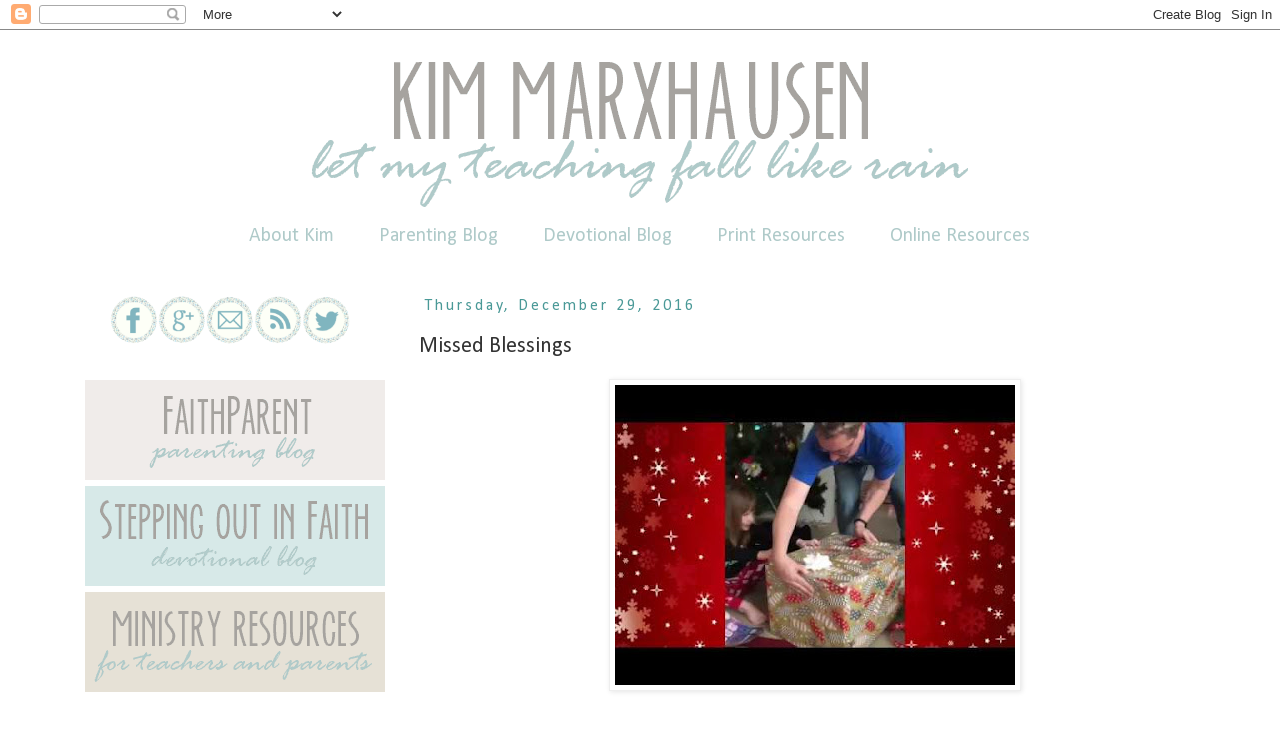

--- FILE ---
content_type: text/html; charset=UTF-8
request_url: http://step.marxhausen.net/2016/12/missed-blessings.html
body_size: 22142
content:
<!DOCTYPE html>
<html class='v2' dir='ltr' lang='en'>
<head>
<link href='https://www.blogger.com/static/v1/widgets/335934321-css_bundle_v2.css' rel='stylesheet' type='text/css'/>
<meta content='width=1100' name='viewport'/>
<meta content='text/html; charset=UTF-8' http-equiv='Content-Type'/>
<meta content='blogger' name='generator'/>
<link href='http://step.marxhausen.net/favicon.ico' rel='icon' type='image/x-icon'/>
<link href='http://step.marxhausen.net/2016/12/missed-blessings.html' rel='canonical'/>
<link rel="alternate" type="application/atom+xml" title="stepping out in faith - Atom" href="http://step.marxhausen.net/feeds/posts/default" />
<link rel="alternate" type="application/rss+xml" title="stepping out in faith - RSS" href="http://step.marxhausen.net/feeds/posts/default?alt=rss" />
<link rel="service.post" type="application/atom+xml" title="stepping out in faith - Atom" href="https://www.blogger.com/feeds/5879175251528363458/posts/default" />

<link rel="alternate" type="application/atom+xml" title="stepping out in faith - Atom" href="http://step.marxhausen.net/feeds/1167664218605138122/comments/default" />
<!--Can't find substitution for tag [blog.ieCssRetrofitLinks]-->
<link href='https://blogger.googleusercontent.com/img/b/R29vZ2xl/AVvXsEj6Mi1pnYCefbQxEQ-P-94WjSALn1GVyX13F3yLqSZtubTokMmrLN1CjaSref6xpJLXj-rvMY4rwth4NCix6g-QPbuBGyeFtqWj0YUhKhBBsJolc5g4H1qD8_FOTtk4TDsnLJYKv4Sg7PU6/s400/hqdefault.jpg' rel='image_src'/>
<meta content='http://step.marxhausen.net/2016/12/missed-blessings.html' property='og:url'/>
<meta content='Missed Blessings' property='og:title'/>
<meta content='        The idea of mixed blessings is an easy concept to understand, but this little girl  suffers from missed  blessings. As she opens the...' property='og:description'/>
<meta content='https://blogger.googleusercontent.com/img/b/R29vZ2xl/AVvXsEj6Mi1pnYCefbQxEQ-P-94WjSALn1GVyX13F3yLqSZtubTokMmrLN1CjaSref6xpJLXj-rvMY4rwth4NCix6g-QPbuBGyeFtqWj0YUhKhBBsJolc5g4H1qD8_FOTtk4TDsnLJYKv4Sg7PU6/w1200-h630-p-k-no-nu/hqdefault.jpg' property='og:image'/>
<title>stepping out in faith: Missed Blessings</title>
<style type='text/css'>@font-face{font-family:'Calibri';font-style:normal;font-weight:400;font-display:swap;src:url(//fonts.gstatic.com/l/font?kit=J7afnpV-BGlaFfdAhLEY67FIEjg&skey=a1029226f80653a8&v=v15)format('woff2');unicode-range:U+0000-00FF,U+0131,U+0152-0153,U+02BB-02BC,U+02C6,U+02DA,U+02DC,U+0304,U+0308,U+0329,U+2000-206F,U+20AC,U+2122,U+2191,U+2193,U+2212,U+2215,U+FEFF,U+FFFD;}</style>
<style id='page-skin-1' type='text/css'><!--
/*
-----------------------------------------------
Blogger Template Style
Name:     Simple
Designer: Josh Peterson
URL:      www.noaesthetic.com
----------------------------------------------- */
/* Variable definitions
====================
<Variable name="keycolor" description="Main Color" type="color" default="#66bbdd"/>
<Group description="Page Text" selector="body">
<Variable name="body.font" description="Font" type="font"
default="normal normal 12px Arial, Tahoma, Helvetica, FreeSans, sans-serif"/>
<Variable name="body.text.color" description="Text Color" type="color" default="#222222"/>
</Group>
<Group description="Backgrounds" selector=".body-fauxcolumns-outer">
<Variable name="body.background.color" description="Outer Background" type="color" default="#66bbdd"/>
<Variable name="content.background.color" description="Main Background" type="color" default="#ffffff"/>
<Variable name="header.background.color" description="Header Background" type="color" default="transparent"/>
</Group>
<Group description="Links" selector=".main-outer">
<Variable name="link.color" description="Link Color" type="color" default="#2288bb"/>
<Variable name="link.visited.color" description="Visited Color" type="color" default="#888888"/>
<Variable name="link.hover.color" description="Hover Color" type="color" default="#33aaff"/>
</Group>
<Group description="Blog Title" selector=".header h1">
<Variable name="header.font" description="Font" type="font"
default="normal normal 60px Arial, Tahoma, Helvetica, FreeSans, sans-serif"/>
<Variable name="header.text.color" description="Title Color" type="color" default="#3399bb" />
</Group>
<Group description="Blog Description" selector=".header .description">
<Variable name="description.text.color" description="Description Color" type="color"
default="#777777" />
</Group>
<Group description="Tabs Text" selector=".tabs-inner .widget li a">
<Variable name="tabs.font" description="Font" type="font"
default="normal normal 14px Arial, Tahoma, Helvetica, FreeSans, sans-serif"/>
<Variable name="tabs.text.color" description="Text Color" type="color" default="#999999"/>
<Variable name="tabs.selected.text.color" description="Selected Color" type="color" default="#000000"/>
</Group>
<Group description="Tabs Background" selector=".tabs-outer .PageList">
<Variable name="tabs.background.color" description="Background Color" type="color" default="#f5f5f5"/>
<Variable name="tabs.selected.background.color" description="Selected Color" type="color" default="#eeeeee"/>
</Group>
<Group description="Post Title" selector="h3.post-title, .comments h4">
<Variable name="post.title.font" description="Font" type="font"
default="normal normal 22px Arial, Tahoma, Helvetica, FreeSans, sans-serif"/>
</Group>
<Group description="Date Header" selector=".date-header">
<Variable name="date.header.color" description="Text Color" type="color"
default="#333333"/>
<Variable name="date.header.background.color" description="Background Color" type="color"
default="transparent"/>
</Group>
<Group description="Post Footer" selector=".post-footer">
<Variable name="post.footer.text.color" description="Text Color" type="color" default="#666666"/>
<Variable name="post.footer.background.color" description="Background Color" type="color"
default="#f9f9f9"/>
<Variable name="post.footer.border.color" description="Shadow Color" type="color" default="#eeeeee"/>
</Group>
<Group description="Gadgets" selector="h2">
<Variable name="widget.title.font" description="Title Font" type="font"
default="normal bold 11px Arial, Tahoma, Helvetica, FreeSans, sans-serif"/>
<Variable name="widget.title.text.color" description="Title Color" type="color" default="#000000"/>
<Variable name="widget.alternate.text.color" description="Alternate Color" type="color" default="#999999"/>
</Group>
<Group description="Images" selector=".main-inner">
<Variable name="image.background.color" description="Background Color" type="color" default="#ffffff"/>
<Variable name="image.border.color" description="Border Color" type="color" default="#eeeeee"/>
<Variable name="image.text.color" description="Caption Text Color" type="color" default="#333333"/>
</Group>
<Group description="Accents" selector=".content-inner">
<Variable name="body.rule.color" description="Separator Line Color" type="color" default="#eeeeee"/>
<Variable name="tabs.border.color" description="Tabs Border Color" type="color" default="transparent"/>
</Group>
<Variable name="body.background" description="Body Background" type="background"
color="#ffffff" default="$(color) none repeat scroll top left"/>
<Variable name="body.background.override" description="Body Background Override" type="string" default=""/>
<Variable name="body.background.gradient.cap" description="Body Gradient Cap" type="url"
default="url(//www.blogblog.com/1kt/simple/gradients_light.png)"/>
<Variable name="body.background.gradient.tile" description="Body Gradient Tile" type="url"
default="url(//www.blogblog.com/1kt/simple/body_gradient_tile_light.png)"/>
<Variable name="content.background.color.selector" description="Content Background Color Selector" type="string" default=".content-inner"/>
<Variable name="content.padding" description="Content Padding" type="length" default="10px"/>
<Variable name="content.padding.horizontal" description="Content Horizontal Padding" type="length" default="10px"/>
<Variable name="content.shadow.spread" description="Content Shadow Spread" type="length" default="40px"/>
<Variable name="content.shadow.spread.webkit" description="Content Shadow Spread (WebKit)" type="length" default="5px"/>
<Variable name="content.shadow.spread.ie" description="Content Shadow Spread (IE)" type="length" default="10px"/>
<Variable name="main.border.width" description="Main Border Width" type="length" default="0"/>
<Variable name="header.background.gradient" description="Header Gradient" type="url" default="none"/>
<Variable name="header.shadow.offset.left" description="Header Shadow Offset Left" type="length" default="-1px"/>
<Variable name="header.shadow.offset.top" description="Header Shadow Offset Top" type="length" default="-1px"/>
<Variable name="header.shadow.spread" description="Header Shadow Spread" type="length" default="1px"/>
<Variable name="header.padding" description="Header Padding" type="length" default="30px"/>
<Variable name="header.border.size" description="Header Border Size" type="length" default="1px"/>
<Variable name="header.bottom.border.size" description="Header Bottom Border Size" type="length" default="1px"/>
<Variable name="header.border.horizontalsize" description="Header Horizontal Border Size" type="length" default="0"/>
<Variable name="description.text.size" description="Description Text Size" type="string" default="140%"/>
<Variable name="tabs.margin.top" description="Tabs Margin Top" type="length" default="0" />
<Variable name="tabs.margin.side" description="Tabs Side Margin" type="length" default="30px" />
<Variable name="tabs.background.gradient" description="Tabs Background Gradient" type="url"
default="url(//www.blogblog.com/1kt/simple/gradients_light.png)"/>
<Variable name="tabs.border.width" description="Tabs Border Width" type="length" default="1px"/>
<Variable name="tabs.bevel.border.width" description="Tabs Bevel Border Width" type="length" default="1px"/>
<Variable name="date.header.padding" description="Date Header Padding" type="string" default="inherit"/>
<Variable name="date.header.letterspacing" description="Date Header Letter Spacing" type="string" default="inherit"/>
<Variable name="date.header.margin" description="Date Header Margin" type="string" default="inherit"/>
<Variable name="post.margin.bottom" description="Post Bottom Margin" type="length" default="25px"/>
<Variable name="image.border.small.size" description="Image Border Small Size" type="length" default="2px"/>
<Variable name="image.border.large.size" description="Image Border Large Size" type="length" default="5px"/>
<Variable name="page.width.selector" description="Page Width Selector" type="string" default=".region-inner"/>
<Variable name="page.width" description="Page Width" type="string" default="auto"/>
<Variable name="main.section.margin" description="Main Section Margin" type="length" default="15px"/>
<Variable name="main.padding" description="Main Padding" type="length" default="15px"/>
<Variable name="main.padding.top" description="Main Padding Top" type="length" default="30px"/>
<Variable name="main.padding.bottom" description="Main Padding Bottom" type="length" default="30px"/>
<Variable name="paging.background"
color="#ffffff"
description="Background of blog paging area" type="background"
default="transparent none no-repeat scroll top center"/>
<Variable name="footer.bevel" description="Bevel border length of footer" type="length" default="0"/>
<Variable name="mobile.background.overlay" description="Mobile Background Overlay" type="string"
default="transparent none repeat scroll top left"/>
<Variable name="mobile.background.size" description="Mobile Background Size" type="string" default="auto"/>
<Variable name="mobile.button.color" description="Mobile Button Color" type="color" default="#ffffff" />
<Variable name="startSide" description="Side where text starts in blog language" type="automatic" default="left"/>
<Variable name="endSide" description="Side where text ends in blog language" type="automatic" default="right"/>
*/
/* Content
----------------------------------------------- */
body {
font: normal normal 14px Calibri;
color: #333333;
background: #ffffff none repeat scroll top left;
padding: 0 0 0 0;
}
html body .region-inner {
min-width: 0;
max-width: 100%;
width: auto;
}
a:link {
text-decoration:none;
color: #4a9997;
}
a:visited {
text-decoration:none;
color: #a6a39f;
}
a:hover {
text-decoration:underline;
color: #e6e1d6;
}
.body-fauxcolumn-outer .fauxcolumn-inner {
background: transparent none repeat scroll top left;
_background-image: none;
}
.body-fauxcolumn-outer .cap-top {
position: absolute;
z-index: 1;
height: 400px;
width: 100%;
background: #ffffff none repeat scroll top left;
}
.body-fauxcolumn-outer .cap-top .cap-left {
width: 100%;
background: transparent none repeat-x scroll top left;
_background-image: none;
}
.content-outer {
-moz-box-shadow: 0 0 0 rgba(0, 0, 0, .15);
-webkit-box-shadow: 0 0 0 rgba(0, 0, 0, .15);
-goog-ms-box-shadow: 0 0 0 #333333;
box-shadow: 0 0 0 rgba(0, 0, 0, .15);
margin-bottom: 1px;
}
.content-inner {
padding: 10px 40px;
}
.content-inner {
background-color: #ffffff;
}
/* Header
----------------------------------------------- */
.header-outer {
background: transparent none repeat-x scroll 0 -400px;
_background-image: none;
}
.Header h1 {
font: normal normal 40px 'Trebuchet MS',Trebuchet,Verdana,sans-serif;
color: #000000;
text-shadow: 0 0 0 rgba(0, 0, 0, .2);
}
.Header h1 a {
color: #000000;
}
.Header .description {
font-size: 18px;
color: #000000;
}
.header-inner .Header .titlewrapper {
padding: 22px 0;
}
.header-inner .Header .descriptionwrapper {
padding: 0 0;
}
/* Tabs
----------------------------------------------- */
.tabs-inner .section:first-child {
border-top: 0 solid #ffffff;
}
.tabs-inner .section:first-child ul {
margin-top: -1px;
border-top: 1px solid #ffffff;
border-left: 1px solid #ffffff;
border-right: 1px solid #ffffff;
}
.tabs-inner .widget ul {
background: #ffffff none repeat-x scroll 0 -800px;
_background-image: none;
border-bottom: 1px solid #ffffff;
margin-top: 0;
margin-left: -30px;
margin-right: -30px;
}
.tabs-inner .widget li a {
display: inline-block;
padding: .6em 1em;
font: normal normal 20px Calibri;
color: #afcac9;
border-left: 1px solid #ffffff;
border-right: 1px solid #ffffff;
}
.tabs-inner .widget li:first-child a {
border-left: none;
}
.tabs-inner .widget li.selected a, .tabs-inner .widget li a:hover {
color: #a6a39f;
background-color: #ffffff;
text-decoration: none;
}
/* Columns
----------------------------------------------- */
.main-outer {
border-top: 0 solid transparent;
}
.fauxcolumn-left-outer .fauxcolumn-inner {
border-right: 1px solid transparent;
}
.fauxcolumn-right-outer .fauxcolumn-inner {
border-left: 1px solid transparent;
}
/* Headings
----------------------------------------------- */
h2 {
margin: 0 0 1em 0;
font: normal normal 16px Calibri;
color: #4a9997;
}
/* Widgets
----------------------------------------------- */
.widget .zippy {
color: #a6a39f;
text-shadow: 2px 2px 1px rgba(0, 0, 0, .1);
}
.widget .popular-posts ul {
list-style: none;
}
/* Posts
----------------------------------------------- */
.date-header span {
background-color: #ffffff;
color: #4a9997;
padding: 0.4em;
letter-spacing: 3px;
margin: inherit;
}
.main-inner {
padding-top: 35px;
padding-bottom: 65px;
}
.main-inner .column-center-inner {
padding: 0 0;
}
.main-inner .column-center-inner .section {
margin: 0 1em;
}
.post {
margin: 0 0 45px 0;
}
h3.post-title, .comments h4 {
font: normal normal 22px Calibri;
margin: .75em 0 0;
}
.post-body {
font-size: 110%;
line-height: 1.4;
position: relative;
}
.post-body img, .post-body .tr-caption-container, .Profile img, .Image img,
.BlogList .item-thumbnail img {
padding: 2px;
background: #ffffff;
border: 1px solid #eeeeee;
-moz-box-shadow: 1px 1px 5px rgba(0, 0, 0, .1);
-webkit-box-shadow: 1px 1px 5px rgba(0, 0, 0, .1);
box-shadow: 1px 1px 5px rgba(0, 0, 0, .1);
}
.post-body img, .post-body .tr-caption-container {
padding: 5px;
}
.post-body .tr-caption-container {
color: #333333;
}
.post-body .tr-caption-container img {
padding: 0;
background: transparent;
border: none;
-moz-box-shadow: 0 0 0 rgba(0, 0, 0, .1);
-webkit-box-shadow: 0 0 0 rgba(0, 0, 0, .1);
box-shadow: 0 0 0 rgba(0, 0, 0, .1);
}
.post-header {
margin: 0 0 1.5em;
line-height: 1.6;
font-size: 90%;
}
.post-footer {
margin: 20px -2px 0;
padding: 5px 10px;
color: #ffffff;
background-color: #ffffff;
border-bottom: 1px solid #ffffff;
line-height: 1.6;
font-size: 90%;
}
#comments .comment-author {
padding-top: 1.5em;
border-top: 1px solid transparent;
background-position: 0 1.5em;
}
#comments .comment-author:first-child {
padding-top: 0;
border-top: none;
}
.avatar-image-container {
margin: .2em 0 0;
}
#comments .avatar-image-container img {
border: 1px solid #eeeeee;
}
/* Comments
----------------------------------------------- */
.comments .comments-content .icon.blog-author {
background-repeat: no-repeat;
background-image: url([data-uri]);
}
.comments .comments-content .loadmore a {
border-top: 1px solid #a6a39f;
border-bottom: 1px solid #a6a39f;
}
.comments .comment-thread.inline-thread {
background-color: #ffffff;
}
.comments .continue {
border-top: 2px solid #a6a39f;
}
/* Accents
---------------------------------------------- */
.section-columns td.columns-cell {
border-left: 1px solid transparent;
}
.blog-pager {
background: transparent url(//www.blogblog.com/1kt/simple/paging_dot.png) repeat-x scroll top center;
}
.blog-pager-older-link, .home-link,
.blog-pager-newer-link {
background-color: #ffffff;
padding: 5px;
}
.footer-outer {
border-top: 1px dashed #bbbbbb;
}
/* Mobile
----------------------------------------------- */
body.mobile  {
background-size: auto;
}
.mobile .body-fauxcolumn-outer {
background: transparent none repeat scroll top left;
}
.mobile .body-fauxcolumn-outer .cap-top {
background-size: 100% auto;
}
.mobile .content-outer {
-webkit-box-shadow: 0 0 3px rgba(0, 0, 0, .15);
box-shadow: 0 0 3px rgba(0, 0, 0, .15);
}
body.mobile .AdSense {
margin: 0 -0;
}
.mobile .tabs-inner .widget ul {
margin-left: 0;
margin-right: 0;
}
.mobile .post {
margin: 0;
}
.mobile .main-inner .column-center-inner .section {
margin: 0;
}
.mobile .date-header span {
padding: 0.1em 10px;
margin: 0 -10px;
}
.mobile h3.post-title {
margin: 0;
}
.mobile .blog-pager {
background: transparent none no-repeat scroll top center;
}
.mobile .footer-outer {
border-top: none;
}
.mobile .main-inner, .mobile .footer-inner {
background-color: #ffffff;
}
.mobile-index-contents {
color: #333333;
}
.mobile-link-button {
background-color: #4a9997;
}
.mobile-link-button a:link, .mobile-link-button a:visited {
color: #ffffff;
}
.mobile .tabs-inner .section:first-child {
border-top: none;
}
.mobile .tabs-inner .PageList .widget-content {
background-color: #ffffff;
color: #a6a39f;
border-top: 1px solid #ffffff;
border-bottom: 1px solid #ffffff;
}
.mobile .tabs-inner .PageList .widget-content .pagelist-arrow {
border-left: 1px solid #ffffff;
}
.PageList {text-align:center !important;}
.PageList li {display:inline !important; float:none !important;}
--></style>
<style id='template-skin-1' type='text/css'><!--
body {
min-width: 1250px;
}
.content-outer, .content-fauxcolumn-outer, .region-inner {
min-width: 1250px;
max-width: 1250px;
_width: 1250px;
}
.main-inner .columns {
padding-left: 350px;
padding-right: 0px;
}
.main-inner .fauxcolumn-center-outer {
left: 350px;
right: 0px;
/* IE6 does not respect left and right together */
_width: expression(this.parentNode.offsetWidth -
parseInt("350px") -
parseInt("0px") + 'px');
}
.main-inner .fauxcolumn-left-outer {
width: 350px;
}
.main-inner .fauxcolumn-right-outer {
width: 0px;
}
.main-inner .column-left-outer {
width: 350px;
right: 100%;
margin-left: -350px;
}
.main-inner .column-right-outer {
width: 0px;
margin-right: -0px;
}
#layout {
min-width: 0;
}
#layout .content-outer {
min-width: 0;
width: 800px;
}
#layout .region-inner {
min-width: 0;
width: auto;
}
body#layout div.add_widget {
padding: 8px;
}
body#layout div.add_widget a {
margin-left: 32px;
}
--></style>
<link href='https://www.blogger.com/dyn-css/authorization.css?targetBlogID=5879175251528363458&amp;zx=74ff707d-d84e-4b69-8394-98fdbef3664a' media='none' onload='if(media!=&#39;all&#39;)media=&#39;all&#39;' rel='stylesheet'/><noscript><link href='https://www.blogger.com/dyn-css/authorization.css?targetBlogID=5879175251528363458&amp;zx=74ff707d-d84e-4b69-8394-98fdbef3664a' rel='stylesheet'/></noscript>
<meta name='google-adsense-platform-account' content='ca-host-pub-1556223355139109'/>
<meta name='google-adsense-platform-domain' content='blogspot.com'/>

</head>
<body class='loading'>
<div class='navbar section' id='navbar' name='Navbar'><div class='widget Navbar' data-version='1' id='Navbar1'><script type="text/javascript">
    function setAttributeOnload(object, attribute, val) {
      if(window.addEventListener) {
        window.addEventListener('load',
          function(){ object[attribute] = val; }, false);
      } else {
        window.attachEvent('onload', function(){ object[attribute] = val; });
      }
    }
  </script>
<div id="navbar-iframe-container"></div>
<script type="text/javascript" src="https://apis.google.com/js/platform.js"></script>
<script type="text/javascript">
      gapi.load("gapi.iframes:gapi.iframes.style.bubble", function() {
        if (gapi.iframes && gapi.iframes.getContext) {
          gapi.iframes.getContext().openChild({
              url: 'https://www.blogger.com/navbar/5879175251528363458?po\x3d1167664218605138122\x26origin\x3dhttp://step.marxhausen.net',
              where: document.getElementById("navbar-iframe-container"),
              id: "navbar-iframe"
          });
        }
      });
    </script><script type="text/javascript">
(function() {
var script = document.createElement('script');
script.type = 'text/javascript';
script.src = '//pagead2.googlesyndication.com/pagead/js/google_top_exp.js';
var head = document.getElementsByTagName('head')[0];
if (head) {
head.appendChild(script);
}})();
</script>
</div></div>
<div class='body-fauxcolumns'>
<div class='fauxcolumn-outer body-fauxcolumn-outer'>
<div class='cap-top'>
<div class='cap-left'></div>
<div class='cap-right'></div>
</div>
<div class='fauxborder-left'>
<div class='fauxborder-right'></div>
<div class='fauxcolumn-inner'>
</div>
</div>
<div class='cap-bottom'>
<div class='cap-left'></div>
<div class='cap-right'></div>
</div>
</div>
</div>
<div class='content'>
<div class='content-fauxcolumns'>
<div class='fauxcolumn-outer content-fauxcolumn-outer'>
<div class='cap-top'>
<div class='cap-left'></div>
<div class='cap-right'></div>
</div>
<div class='fauxborder-left'>
<div class='fauxborder-right'></div>
<div class='fauxcolumn-inner'>
</div>
</div>
<div class='cap-bottom'>
<div class='cap-left'></div>
<div class='cap-right'></div>
</div>
</div>
</div>
<div class='content-outer'>
<div class='content-cap-top cap-top'>
<div class='cap-left'></div>
<div class='cap-right'></div>
</div>
<div class='fauxborder-left content-fauxborder-left'>
<div class='fauxborder-right content-fauxborder-right'></div>
<div class='content-inner'>
<header>
<div class='header-outer'>
<div class='header-cap-top cap-top'>
<div class='cap-left'></div>
<div class='cap-right'></div>
</div>
<div class='fauxborder-left header-fauxborder-left'>
<div class='fauxborder-right header-fauxborder-right'></div>
<div class='region-inner header-inner'>
<div class='header section' id='header' name='Header'><div class='widget Header' data-version='1' id='Header1'>
<div id='header-inner'>
<a href='http://step.marxhausen.net/' style='display: block'>
<img alt='stepping out in faith' height='172px; ' id='Header1_headerimg' src='https://blogger.googleusercontent.com/img/b/R29vZ2xl/AVvXsEh7Wsv5INqj6jzbrjpOCDokr2DHBst5SWL_n1X_Ey-8hHPp1lVg6y0wfNo9WFYF4qWV-OrjTbqXL6jB2wVZ4X8C25RNi2FISqKPQsODKtJ7ojs0s8bujJ8S5UMb_qil6-EaZoCQR8edWN38/s1600/main+banner.png' style='display: block' width='1200px; '/>
</a>
</div>
</div></div>
</div>
</div>
<div class='header-cap-bottom cap-bottom'>
<div class='cap-left'></div>
<div class='cap-right'></div>
</div>
</div>
</header>
<div class='tabs-outer'>
<div class='tabs-cap-top cap-top'>
<div class='cap-left'></div>
<div class='cap-right'></div>
</div>
<div class='fauxborder-left tabs-fauxborder-left'>
<div class='fauxborder-right tabs-fauxborder-right'></div>
<div class='region-inner tabs-inner'>
<div class='tabs section' id='crosscol' name='Cross-Column'><div class='widget PageList' data-version='1' id='PageList1'>
<div class='widget-content'>
<ul>
<li>
<a href='http://kim.marxhausen.net/'>About Kim</a>
</li>
<li>
<a href='http://faithparent.marxhausen.net/'>Parenting Blog</a>
</li>
<li>
<a href='http://step.marxhausen.net/'>Devotional Blog</a>
</li>
<li>
<a href='http://kim.marxhausen.net/p/print-resources.html'>Print Resources</a>
</li>
<li>
<a href='http://kim.marxhausen.net/p/online-resources.html'>Online Resources</a>
</li>
</ul>
<div class='clear'></div>
</div>
</div></div>
<div class='tabs no-items section' id='crosscol-overflow' name='Cross-Column 2'></div>
</div>
</div>
<div class='tabs-cap-bottom cap-bottom'>
<div class='cap-left'></div>
<div class='cap-right'></div>
</div>
</div>
<div class='main-outer'>
<div class='main-cap-top cap-top'>
<div class='cap-left'></div>
<div class='cap-right'></div>
</div>
<div class='fauxborder-left main-fauxborder-left'>
<div class='fauxborder-right main-fauxborder-right'></div>
<div class='region-inner main-inner'>
<div class='columns fauxcolumns'>
<div class='fauxcolumn-outer fauxcolumn-center-outer'>
<div class='cap-top'>
<div class='cap-left'></div>
<div class='cap-right'></div>
</div>
<div class='fauxborder-left'>
<div class='fauxborder-right'></div>
<div class='fauxcolumn-inner'>
</div>
</div>
<div class='cap-bottom'>
<div class='cap-left'></div>
<div class='cap-right'></div>
</div>
</div>
<div class='fauxcolumn-outer fauxcolumn-left-outer'>
<div class='cap-top'>
<div class='cap-left'></div>
<div class='cap-right'></div>
</div>
<div class='fauxborder-left'>
<div class='fauxborder-right'></div>
<div class='fauxcolumn-inner'>
</div>
</div>
<div class='cap-bottom'>
<div class='cap-left'></div>
<div class='cap-right'></div>
</div>
</div>
<div class='fauxcolumn-outer fauxcolumn-right-outer'>
<div class='cap-top'>
<div class='cap-left'></div>
<div class='cap-right'></div>
</div>
<div class='fauxborder-left'>
<div class='fauxborder-right'></div>
<div class='fauxcolumn-inner'>
</div>
</div>
<div class='cap-bottom'>
<div class='cap-left'></div>
<div class='cap-right'></div>
</div>
</div>
<!-- corrects IE6 width calculation -->
<div class='columns-inner'>
<div class='column-center-outer'>
<div class='column-center-inner'>
<div class='main section' id='main' name='Main'><div class='widget Blog' data-version='1' id='Blog1'>
<div class='blog-posts hfeed'>

          <div class="date-outer">
        
<h2 class='date-header'><span>Thursday, December 29, 2016</span></h2>

          <div class="date-posts">
        
<div class='post-outer'>
<div class='post hentry uncustomized-post-template' itemprop='blogPost' itemscope='itemscope' itemtype='http://schema.org/BlogPosting'>
<meta content='https://blogger.googleusercontent.com/img/b/R29vZ2xl/AVvXsEj6Mi1pnYCefbQxEQ-P-94WjSALn1GVyX13F3yLqSZtubTokMmrLN1CjaSref6xpJLXj-rvMY4rwth4NCix6g-QPbuBGyeFtqWj0YUhKhBBsJolc5g4H1qD8_FOTtk4TDsnLJYKv4Sg7PU6/s400/hqdefault.jpg' itemprop='image_url'/>
<meta content='5879175251528363458' itemprop='blogId'/>
<meta content='1167664218605138122' itemprop='postId'/>
<a name='1167664218605138122'></a>
<h3 class='post-title entry-title' itemprop='name'>
Missed Blessings
</h3>
<div class='post-header'>
<div class='post-header-line-1'></div>
</div>
<div class='post-body entry-content' id='post-body-1167664218605138122' itemprop='description articleBody'>
<div class="separator" style="clear: both; text-align: center;">
<a href="https://www.youtube.com/watch?v=a91oTLx-1No" target="_blank"><img alt="https://www.youtube.com/watch?v=a91oTLx-1No" border="0" height="300" src="https://blogger.googleusercontent.com/img/b/R29vZ2xl/AVvXsEj6Mi1pnYCefbQxEQ-P-94WjSALn1GVyX13F3yLqSZtubTokMmrLN1CjaSref6xpJLXj-rvMY4rwth4NCix6g-QPbuBGyeFtqWj0YUhKhBBsJolc5g4H1qD8_FOTtk4TDsnLJYKv4Sg7PU6/s400/hqdefault.jpg" width="400" /></a></div>
<br />
<!--[if gte mso 9]><xml>
 <o:OfficeDocumentSettings>
  <o:AllowPNG/>
 </o:OfficeDocumentSettings>
</xml><![endif]--><!--[if gte mso 9]><xml>
 <o:OfficeDocumentSettings>
  <o:AllowPNG/>
 </o:OfficeDocumentSettings>
</xml><![endif]--><br />
<!--[if gte mso 9]><xml>
 <w:WordDocument>
  <w:View>Normal</w:View>
  <w:Zoom>0</w:Zoom>
  <w:TrackMoves/>
  <w:TrackFormatting/>
  <w:PunctuationKerning/>
  <w:ValidateAgainstSchemas/>
  <w:SaveIfXMLInvalid>false</w:SaveIfXMLInvalid>
  <w:IgnoreMixedContent>false</w:IgnoreMixedContent>
  <w:AlwaysShowPlaceholderText>false</w:AlwaysShowPlaceholderText>
  <w:DoNotPromoteQF/>
  <w:LidThemeOther>EN-US</w:LidThemeOther>
  <w:LidThemeAsian>X-NONE</w:LidThemeAsian>
  <w:LidThemeComplexScript>X-NONE</w:LidThemeComplexScript>
  <w:Compatibility>
   <w:BreakWrappedTables/>
   <w:SnapToGridInCell/>
   <w:WrapTextWithPunct/>
   <w:UseAsianBreakRules/>
   <w:DontGrowAutofit/>
   <w:SplitPgBreakAndParaMark/>
   <w:EnableOpenTypeKerning/>
   <w:DontFlipMirrorIndents/>
   <w:OverrideTableStyleHps/>
  </w:Compatibility>
  <m:mathPr>
   <m:mathFont m:val="Cambria Math"/>
   <m:brkBin m:val="before"/>
   <m:brkBinSub m:val="--"/>
   <m:smallFrac m:val="off"/>
   <m:dispDef/>
   <m:lMargin m:val="0"/>
   <m:rMargin m:val="0"/>
   <m:defJc m:val="centerGroup"/>
   <m:wrapIndent m:val="1440"/>
   <m:intLim m:val="subSup"/>
   <m:naryLim m:val="undOvr"/>
  </m:mathPr></w:WordDocument>
</xml><![endif]--><!--[if gte mso 9]><xml>
 <w:LatentStyles DefLockedState="false" DefUnhideWhenUsed="true"
  DefSemiHidden="true" DefQFormat="false" DefPriority="99"
  LatentStyleCount="267">
  <w:LsdException Locked="false" Priority="0" SemiHidden="false"
   UnhideWhenUsed="false" QFormat="true" Name="Normal"/>
  <w:LsdException Locked="false" Priority="9" SemiHidden="false"
   UnhideWhenUsed="false" QFormat="true" Name="heading 1"/>
  <w:LsdException Locked="false" Priority="9" QFormat="true" Name="heading 2"/>
  <w:LsdException Locked="false" Priority="9" QFormat="true" Name="heading 3"/>
  <w:LsdException Locked="false" Priority="9" QFormat="true" Name="heading 4"/>
  <w:LsdException Locked="false" Priority="9" QFormat="true" Name="heading 5"/>
  <w:LsdException Locked="false" Priority="9" QFormat="true" Name="heading 6"/>
  <w:LsdException Locked="false" Priority="9" QFormat="true" Name="heading 7"/>
  <w:LsdException Locked="false" Priority="9" QFormat="true" Name="heading 8"/>
  <w:LsdException Locked="false" Priority="9" QFormat="true" Name="heading 9"/>
  <w:LsdException Locked="false" Priority="39" Name="toc 1"/>
  <w:LsdException Locked="false" Priority="39" Name="toc 2"/>
  <w:LsdException Locked="false" Priority="39" Name="toc 3"/>
  <w:LsdException Locked="false" Priority="39" Name="toc 4"/>
  <w:LsdException Locked="false" Priority="39" Name="toc 5"/>
  <w:LsdException Locked="false" Priority="39" Name="toc 6"/>
  <w:LsdException Locked="false" Priority="39" Name="toc 7"/>
  <w:LsdException Locked="false" Priority="39" Name="toc 8"/>
  <w:LsdException Locked="false" Priority="39" Name="toc 9"/>
  <w:LsdException Locked="false" Priority="35" QFormat="true" Name="caption"/>
  <w:LsdException Locked="false" Priority="10" SemiHidden="false"
   UnhideWhenUsed="false" QFormat="true" Name="Title"/>
  <w:LsdException Locked="false" Priority="1" Name="Default Paragraph Font"/>
  <w:LsdException Locked="false" Priority="11" SemiHidden="false"
   UnhideWhenUsed="false" QFormat="true" Name="Subtitle"/>
  <w:LsdException Locked="false" Priority="22" SemiHidden="false"
   UnhideWhenUsed="false" QFormat="true" Name="Strong"/>
  <w:LsdException Locked="false" Priority="20" SemiHidden="false"
   UnhideWhenUsed="false" QFormat="true" Name="Emphasis"/>
  <w:LsdException Locked="false" Priority="59" SemiHidden="false"
   UnhideWhenUsed="false" Name="Table Grid"/>
  <w:LsdException Locked="false" UnhideWhenUsed="false" Name="Placeholder Text"/>
  <w:LsdException Locked="false" Priority="1" SemiHidden="false"
   UnhideWhenUsed="false" QFormat="true" Name="No Spacing"/>
  <w:LsdException Locked="false" Priority="60" SemiHidden="false"
   UnhideWhenUsed="false" Name="Light Shading"/>
  <w:LsdException Locked="false" Priority="61" SemiHidden="false"
   UnhideWhenUsed="false" Name="Light List"/>
  <w:LsdException Locked="false" Priority="62" SemiHidden="false"
   UnhideWhenUsed="false" Name="Light Grid"/>
  <w:LsdException Locked="false" Priority="63" SemiHidden="false"
   UnhideWhenUsed="false" Name="Medium Shading 1"/>
  <w:LsdException Locked="false" Priority="64" SemiHidden="false"
   UnhideWhenUsed="false" Name="Medium Shading 2"/>
  <w:LsdException Locked="false" Priority="65" SemiHidden="false"
   UnhideWhenUsed="false" Name="Medium List 1"/>
  <w:LsdException Locked="false" Priority="66" SemiHidden="false"
   UnhideWhenUsed="false" Name="Medium List 2"/>
  <w:LsdException Locked="false" Priority="67" SemiHidden="false"
   UnhideWhenUsed="false" Name="Medium Grid 1"/>
  <w:LsdException Locked="false" Priority="68" SemiHidden="false"
   UnhideWhenUsed="false" Name="Medium Grid 2"/>
  <w:LsdException Locked="false" Priority="69" SemiHidden="false"
   UnhideWhenUsed="false" Name="Medium Grid 3"/>
  <w:LsdException Locked="false" Priority="70" SemiHidden="false"
   UnhideWhenUsed="false" Name="Dark List"/>
  <w:LsdException Locked="false" Priority="71" SemiHidden="false"
   UnhideWhenUsed="false" Name="Colorful Shading"/>
  <w:LsdException Locked="false" Priority="72" SemiHidden="false"
   UnhideWhenUsed="false" Name="Colorful List"/>
  <w:LsdException Locked="false" Priority="73" SemiHidden="false"
   UnhideWhenUsed="false" Name="Colorful Grid"/>
  <w:LsdException Locked="false" Priority="60" SemiHidden="false"
   UnhideWhenUsed="false" Name="Light Shading Accent 1"/>
  <w:LsdException Locked="false" Priority="61" SemiHidden="false"
   UnhideWhenUsed="false" Name="Light List Accent 1"/>
  <w:LsdException Locked="false" Priority="62" SemiHidden="false"
   UnhideWhenUsed="false" Name="Light Grid Accent 1"/>
  <w:LsdException Locked="false" Priority="63" SemiHidden="false"
   UnhideWhenUsed="false" Name="Medium Shading 1 Accent 1"/>
  <w:LsdException Locked="false" Priority="64" SemiHidden="false"
   UnhideWhenUsed="false" Name="Medium Shading 2 Accent 1"/>
  <w:LsdException Locked="false" Priority="65" SemiHidden="false"
   UnhideWhenUsed="false" Name="Medium List 1 Accent 1"/>
  <w:LsdException Locked="false" UnhideWhenUsed="false" Name="Revision"/>
  <w:LsdException Locked="false" Priority="34" SemiHidden="false"
   UnhideWhenUsed="false" QFormat="true" Name="List Paragraph"/>
  <w:LsdException Locked="false" Priority="29" SemiHidden="false"
   UnhideWhenUsed="false" QFormat="true" Name="Quote"/>
  <w:LsdException Locked="false" Priority="30" SemiHidden="false"
   UnhideWhenUsed="false" QFormat="true" Name="Intense Quote"/>
  <w:LsdException Locked="false" Priority="66" SemiHidden="false"
   UnhideWhenUsed="false" Name="Medium List 2 Accent 1"/>
  <w:LsdException Locked="false" Priority="67" SemiHidden="false"
   UnhideWhenUsed="false" Name="Medium Grid 1 Accent 1"/>
  <w:LsdException Locked="false" Priority="68" SemiHidden="false"
   UnhideWhenUsed="false" Name="Medium Grid 2 Accent 1"/>
  <w:LsdException Locked="false" Priority="69" SemiHidden="false"
   UnhideWhenUsed="false" Name="Medium Grid 3 Accent 1"/>
  <w:LsdException Locked="false" Priority="70" SemiHidden="false"
   UnhideWhenUsed="false" Name="Dark List Accent 1"/>
  <w:LsdException Locked="false" Priority="71" SemiHidden="false"
   UnhideWhenUsed="false" Name="Colorful Shading Accent 1"/>
  <w:LsdException Locked="false" Priority="72" SemiHidden="false"
   UnhideWhenUsed="false" Name="Colorful List Accent 1"/>
  <w:LsdException Locked="false" Priority="73" SemiHidden="false"
   UnhideWhenUsed="false" Name="Colorful Grid Accent 1"/>
  <w:LsdException Locked="false" Priority="60" SemiHidden="false"
   UnhideWhenUsed="false" Name="Light Shading Accent 2"/>
  <w:LsdException Locked="false" Priority="61" SemiHidden="false"
   UnhideWhenUsed="false" Name="Light List Accent 2"/>
  <w:LsdException Locked="false" Priority="62" SemiHidden="false"
   UnhideWhenUsed="false" Name="Light Grid Accent 2"/>
  <w:LsdException Locked="false" Priority="63" SemiHidden="false"
   UnhideWhenUsed="false" Name="Medium Shading 1 Accent 2"/>
  <w:LsdException Locked="false" Priority="64" SemiHidden="false"
   UnhideWhenUsed="false" Name="Medium Shading 2 Accent 2"/>
  <w:LsdException Locked="false" Priority="65" SemiHidden="false"
   UnhideWhenUsed="false" Name="Medium List 1 Accent 2"/>
  <w:LsdException Locked="false" Priority="66" SemiHidden="false"
   UnhideWhenUsed="false" Name="Medium List 2 Accent 2"/>
  <w:LsdException Locked="false" Priority="67" SemiHidden="false"
   UnhideWhenUsed="false" Name="Medium Grid 1 Accent 2"/>
  <w:LsdException Locked="false" Priority="68" SemiHidden="false"
   UnhideWhenUsed="false" Name="Medium Grid 2 Accent 2"/>
  <w:LsdException Locked="false" Priority="69" SemiHidden="false"
   UnhideWhenUsed="false" Name="Medium Grid 3 Accent 2"/>
  <w:LsdException Locked="false" Priority="70" SemiHidden="false"
   UnhideWhenUsed="false" Name="Dark List Accent 2"/>
  <w:LsdException Locked="false" Priority="71" SemiHidden="false"
   UnhideWhenUsed="false" Name="Colorful Shading Accent 2"/>
  <w:LsdException Locked="false" Priority="72" SemiHidden="false"
   UnhideWhenUsed="false" Name="Colorful List Accent 2"/>
  <w:LsdException Locked="false" Priority="73" SemiHidden="false"
   UnhideWhenUsed="false" Name="Colorful Grid Accent 2"/>
  <w:LsdException Locked="false" Priority="60" SemiHidden="false"
   UnhideWhenUsed="false" Name="Light Shading Accent 3"/>
  <w:LsdException Locked="false" Priority="61" SemiHidden="false"
   UnhideWhenUsed="false" Name="Light List Accent 3"/>
  <w:LsdException Locked="false" Priority="62" SemiHidden="false"
   UnhideWhenUsed="false" Name="Light Grid Accent 3"/>
  <w:LsdException Locked="false" Priority="63" SemiHidden="false"
   UnhideWhenUsed="false" Name="Medium Shading 1 Accent 3"/>
  <w:LsdException Locked="false" Priority="64" SemiHidden="false"
   UnhideWhenUsed="false" Name="Medium Shading 2 Accent 3"/>
  <w:LsdException Locked="false" Priority="65" SemiHidden="false"
   UnhideWhenUsed="false" Name="Medium List 1 Accent 3"/>
  <w:LsdException Locked="false" Priority="66" SemiHidden="false"
   UnhideWhenUsed="false" Name="Medium List 2 Accent 3"/>
  <w:LsdException Locked="false" Priority="67" SemiHidden="false"
   UnhideWhenUsed="false" Name="Medium Grid 1 Accent 3"/>
  <w:LsdException Locked="false" Priority="68" SemiHidden="false"
   UnhideWhenUsed="false" Name="Medium Grid 2 Accent 3"/>
  <w:LsdException Locked="false" Priority="69" SemiHidden="false"
   UnhideWhenUsed="false" Name="Medium Grid 3 Accent 3"/>
  <w:LsdException Locked="false" Priority="70" SemiHidden="false"
   UnhideWhenUsed="false" Name="Dark List Accent 3"/>
  <w:LsdException Locked="false" Priority="71" SemiHidden="false"
   UnhideWhenUsed="false" Name="Colorful Shading Accent 3"/>
  <w:LsdException Locked="false" Priority="72" SemiHidden="false"
   UnhideWhenUsed="false" Name="Colorful List Accent 3"/>
  <w:LsdException Locked="false" Priority="73" SemiHidden="false"
   UnhideWhenUsed="false" Name="Colorful Grid Accent 3"/>
  <w:LsdException Locked="false" Priority="60" SemiHidden="false"
   UnhideWhenUsed="false" Name="Light Shading Accent 4"/>
  <w:LsdException Locked="false" Priority="61" SemiHidden="false"
   UnhideWhenUsed="false" Name="Light List Accent 4"/>
  <w:LsdException Locked="false" Priority="62" SemiHidden="false"
   UnhideWhenUsed="false" Name="Light Grid Accent 4"/>
  <w:LsdException Locked="false" Priority="63" SemiHidden="false"
   UnhideWhenUsed="false" Name="Medium Shading 1 Accent 4"/>
  <w:LsdException Locked="false" Priority="64" SemiHidden="false"
   UnhideWhenUsed="false" Name="Medium Shading 2 Accent 4"/>
  <w:LsdException Locked="false" Priority="65" SemiHidden="false"
   UnhideWhenUsed="false" Name="Medium List 1 Accent 4"/>
  <w:LsdException Locked="false" Priority="66" SemiHidden="false"
   UnhideWhenUsed="false" Name="Medium List 2 Accent 4"/>
  <w:LsdException Locked="false" Priority="67" SemiHidden="false"
   UnhideWhenUsed="false" Name="Medium Grid 1 Accent 4"/>
  <w:LsdException Locked="false" Priority="68" SemiHidden="false"
   UnhideWhenUsed="false" Name="Medium Grid 2 Accent 4"/>
  <w:LsdException Locked="false" Priority="69" SemiHidden="false"
   UnhideWhenUsed="false" Name="Medium Grid 3 Accent 4"/>
  <w:LsdException Locked="false" Priority="70" SemiHidden="false"
   UnhideWhenUsed="false" Name="Dark List Accent 4"/>
  <w:LsdException Locked="false" Priority="71" SemiHidden="false"
   UnhideWhenUsed="false" Name="Colorful Shading Accent 4"/>
  <w:LsdException Locked="false" Priority="72" SemiHidden="false"
   UnhideWhenUsed="false" Name="Colorful List Accent 4"/>
  <w:LsdException Locked="false" Priority="73" SemiHidden="false"
   UnhideWhenUsed="false" Name="Colorful Grid Accent 4"/>
  <w:LsdException Locked="false" Priority="60" SemiHidden="false"
   UnhideWhenUsed="false" Name="Light Shading Accent 5"/>
  <w:LsdException Locked="false" Priority="61" SemiHidden="false"
   UnhideWhenUsed="false" Name="Light List Accent 5"/>
  <w:LsdException Locked="false" Priority="62" SemiHidden="false"
   UnhideWhenUsed="false" Name="Light Grid Accent 5"/>
  <w:LsdException Locked="false" Priority="63" SemiHidden="false"
   UnhideWhenUsed="false" Name="Medium Shading 1 Accent 5"/>
  <w:LsdException Locked="false" Priority="64" SemiHidden="false"
   UnhideWhenUsed="false" Name="Medium Shading 2 Accent 5"/>
  <w:LsdException Locked="false" Priority="65" SemiHidden="false"
   UnhideWhenUsed="false" Name="Medium List 1 Accent 5"/>
  <w:LsdException Locked="false" Priority="66" SemiHidden="false"
   UnhideWhenUsed="false" Name="Medium List 2 Accent 5"/>
  <w:LsdException Locked="false" Priority="67" SemiHidden="false"
   UnhideWhenUsed="false" Name="Medium Grid 1 Accent 5"/>
  <w:LsdException Locked="false" Priority="68" SemiHidden="false"
   UnhideWhenUsed="false" Name="Medium Grid 2 Accent 5"/>
  <w:LsdException Locked="false" Priority="69" SemiHidden="false"
   UnhideWhenUsed="false" Name="Medium Grid 3 Accent 5"/>
  <w:LsdException Locked="false" Priority="70" SemiHidden="false"
   UnhideWhenUsed="false" Name="Dark List Accent 5"/>
  <w:LsdException Locked="false" Priority="71" SemiHidden="false"
   UnhideWhenUsed="false" Name="Colorful Shading Accent 5"/>
  <w:LsdException Locked="false" Priority="72" SemiHidden="false"
   UnhideWhenUsed="false" Name="Colorful List Accent 5"/>
  <w:LsdException Locked="false" Priority="73" SemiHidden="false"
   UnhideWhenUsed="false" Name="Colorful Grid Accent 5"/>
  <w:LsdException Locked="false" Priority="60" SemiHidden="false"
   UnhideWhenUsed="false" Name="Light Shading Accent 6"/>
  <w:LsdException Locked="false" Priority="61" SemiHidden="false"
   UnhideWhenUsed="false" Name="Light List Accent 6"/>
  <w:LsdException Locked="false" Priority="62" SemiHidden="false"
   UnhideWhenUsed="false" Name="Light Grid Accent 6"/>
  <w:LsdException Locked="false" Priority="63" SemiHidden="false"
   UnhideWhenUsed="false" Name="Medium Shading 1 Accent 6"/>
  <w:LsdException Locked="false" Priority="64" SemiHidden="false"
   UnhideWhenUsed="false" Name="Medium Shading 2 Accent 6"/>
  <w:LsdException Locked="false" Priority="65" SemiHidden="false"
   UnhideWhenUsed="false" Name="Medium List 1 Accent 6"/>
  <w:LsdException Locked="false" Priority="66" SemiHidden="false"
   UnhideWhenUsed="false" Name="Medium List 2 Accent 6"/>
  <w:LsdException Locked="false" Priority="67" SemiHidden="false"
   UnhideWhenUsed="false" Name="Medium Grid 1 Accent 6"/>
  <w:LsdException Locked="false" Priority="68" SemiHidden="false"
   UnhideWhenUsed="false" Name="Medium Grid 2 Accent 6"/>
  <w:LsdException Locked="false" Priority="69" SemiHidden="false"
   UnhideWhenUsed="false" Name="Medium Grid 3 Accent 6"/>
  <w:LsdException Locked="false" Priority="70" SemiHidden="false"
   UnhideWhenUsed="false" Name="Dark List Accent 6"/>
  <w:LsdException Locked="false" Priority="71" SemiHidden="false"
   UnhideWhenUsed="false" Name="Colorful Shading Accent 6"/>
  <w:LsdException Locked="false" Priority="72" SemiHidden="false"
   UnhideWhenUsed="false" Name="Colorful List Accent 6"/>
  <w:LsdException Locked="false" Priority="73" SemiHidden="false"
   UnhideWhenUsed="false" Name="Colorful Grid Accent 6"/>
  <w:LsdException Locked="false" Priority="19" SemiHidden="false"
   UnhideWhenUsed="false" QFormat="true" Name="Subtle Emphasis"/>
  <w:LsdException Locked="false" Priority="21" SemiHidden="false"
   UnhideWhenUsed="false" QFormat="true" Name="Intense Emphasis"/>
  <w:LsdException Locked="false" Priority="31" SemiHidden="false"
   UnhideWhenUsed="false" QFormat="true" Name="Subtle Reference"/>
  <w:LsdException Locked="false" Priority="32" SemiHidden="false"
   UnhideWhenUsed="false" QFormat="true" Name="Intense Reference"/>
  <w:LsdException Locked="false" Priority="33" SemiHidden="false"
   UnhideWhenUsed="false" QFormat="true" Name="Book Title"/>
  <w:LsdException Locked="false" Priority="37" Name="Bibliography"/>
  <w:LsdException Locked="false" Priority="39" QFormat="true" Name="TOC Heading"/>
 </w:LatentStyles>
</xml><![endif]--><!--[if gte mso 10]>
<style>
 /* Style Definitions */
 table.MsoNormalTable
 {mso-style-name:"Table Normal";
 mso-tstyle-rowband-size:0;
 mso-tstyle-colband-size:0;
 mso-style-noshow:yes;
 mso-style-priority:99;
 mso-style-parent:"";
 mso-padding-alt:0in 5.4pt 0in 5.4pt;
 mso-para-margin-top:0in;
 mso-para-margin-right:0in;
 mso-para-margin-bottom:10.0pt;
 mso-para-margin-left:0in;
 line-height:115%;
 mso-pagination:widow-orphan;
 font-size:11.0pt;
 font-family:"Calibri","sans-serif";
 mso-ascii-font-family:Calibri;
 mso-ascii-theme-font:minor-latin;
 mso-hansi-font-family:Calibri;
 mso-hansi-theme-font:minor-latin;
 mso-bidi-font-family:"Times New Roman";
 mso-bidi-theme-font:minor-bidi;}
</style>
<![endif]-->

<br />
<div class="MsoNormal" style="line-height: normal; mso-margin-bottom-alt: auto; mso-margin-top-alt: auto;">
<span style="font-family: &quot;times new roman&quot; , &quot;serif&quot;; font-size: 14.0pt;">The idea of mixed blessings is an
easy concept to understand, but this <a href="https://www.youtube.com/watch?v=a91oTLx-1No"><span style="color: blue;">little
girl</span></a> suffers from <i>missed</i> blessings. As she opens the gift, the
kitten escapes. She thinks she has been given an empty box. After her parents
encourage her to turn around and look, she brings her hands to her heart and
announces &#8220; Oooh, I have a cat.&#8221;</span><span style="font-family: &quot;times new roman&quot; , &quot;serif&quot;; font-size: 12.0pt;"></span></div>
<div class="MsoNormal" style="line-height: normal; mso-margin-bottom-alt: auto; mso-margin-top-alt: auto;">
<br /></div>
<div class="MsoNormal" style="line-height: normal; mso-margin-bottom-alt: auto; mso-margin-top-alt: auto;">
<span style="font-family: &quot;times new roman&quot; , &quot;serif&quot;; font-size: 14.0pt;">One wonders, if her parents hadn&#8217;t
said anything, how long it would have been before she noticed her gift crouched
behind the tree. </span><span style="font-family: &quot;times new roman&quot; , &quot;serif&quot;; font-size: 12.0pt;"></span></div>
<div class="MsoNormal" style="line-height: normal; mso-margin-bottom-alt: auto; mso-margin-top-alt: auto;">
<br /></div>
<div class="MsoNormal" style="line-height: normal; mso-margin-bottom-alt: auto; mso-margin-top-alt: auto;">
<span style="font-family: &quot;times new roman&quot; , &quot;serif&quot;; font-size: 14.0pt;">When I am faced with a mixed
blessing, a blessing attended by grief, I seem to instinctively know how to
respond. I separate the good from the unfortunate and find a way to both
rejoice and grieve. At least I can make it <i>seem</i> like I know how to
respond.</span><span style="font-family: &quot;times new roman&quot; , &quot;serif&quot;; font-size: 12.0pt;"></span></div>
<div class="MsoNormal" style="line-height: normal; mso-margin-bottom-alt: auto; mso-margin-top-alt: auto;">
<br /></div>
<div class="MsoNormal" style="line-height: normal; mso-margin-bottom-alt: auto; mso-margin-top-alt: auto;">
<span style="font-family: &quot;times new roman&quot; , &quot;serif&quot;; font-size: 14.0pt;">But a <i>missed</i> blessing is a different
situation. I miss blessings when I sit right in the middle of one and still
continue to complain. Just like this little girl I miss the blessing even when
it meows at me from inside the box.</span></div>
<div class="MsoNormal" style="line-height: normal; mso-margin-bottom-alt: auto; mso-margin-top-alt: auto;">
<br /></div>
<div class="MsoNormal" style="line-height: normal; mso-margin-bottom-alt: auto; mso-margin-top-alt: auto;">
<span style="font-family: &quot;times new roman&quot; , &quot;serif&quot;; font-size: 14.0pt;">To wit:</span><span style="font-family: &quot;times new roman&quot; , &quot;serif&quot;; font-size: 12.0pt;"></span></div>
<div class="MsoNormal" style="line-height: normal; mso-margin-bottom-alt: auto; mso-margin-top-alt: auto;">
<br /></div>
<div class="MsoNormal" style="line-height: normal; mso-margin-bottom-alt: auto; mso-margin-top-alt: auto;">
<span style="font-family: &quot;times new roman&quot; , &quot;serif&quot;; font-size: 14.0pt;">I&#8217;m frustrated trying to get
information or access for one of my contract jobs. </span></div>
<div class="MsoNormal" style="line-height: normal; mso-margin-bottom-alt: auto; mso-margin-top-alt: auto;">
<br /></div>
<div class="MsoNormal" style="line-height: normal; mso-margin-bottom-alt: auto; mso-margin-top-alt: auto;">
<span style="font-family: &quot;times new roman&quot; , &quot;serif&quot;; font-size: 14.0pt;"><span style="mso-tab-count: 1;">&nbsp;&nbsp;&nbsp;&nbsp;&nbsp;&nbsp;&nbsp;&nbsp;&nbsp; Ooops -- </span>I
have work.</span><span style="font-family: &quot;times new roman&quot; , &quot;serif&quot;; font-size: 12.0pt;"></span></div>
<div class="MsoNormal" style="line-height: normal; mso-margin-bottom-alt: auto; mso-margin-top-alt: auto;">
<br /></div>
<div class="MsoNormal" style="line-height: normal; mso-margin-bottom-alt: auto; mso-margin-top-alt: auto;">
<span style="font-family: &quot;times new roman&quot; , &quot;serif&quot;; font-size: 14.0pt;">My body continually reminds me that
I am getting older and more tired, less strong and less capable.</span><span style="font-family: &quot;times new roman&quot; , &quot;serif&quot;; font-size: 12.0pt;"></span></div>
<div class="MsoNormal" style="line-height: normal; mso-margin-bottom-alt: auto; mso-margin-top-alt: auto;">
<br /></div>
<div class="MsoNormal" style="line-height: normal; mso-margin-bottom-alt: auto; mso-margin-top-alt: auto;">
<span style="font-family: &quot;times new roman&quot; , &quot;serif&quot;; font-size: 14.0pt;"><span style="mso-tab-count: 1;">&nbsp;&nbsp;&nbsp;&nbsp;&nbsp;&nbsp;&nbsp;&nbsp;&nbsp;</span></span><span style="font-family: &quot;times new roman&quot; , &quot;serif&quot;; font-size: 14.0pt;"><span style="mso-tab-count: 1;"><span style="font-family: &quot;times new roman&quot; , &quot;serif&quot;; font-size: 14.0pt;"><span style="mso-tab-count: 1;"> Ooops --</span></span> </span>I
have good health.</span></div>
<div class="MsoNormal" style="line-height: normal; mso-margin-bottom-alt: auto; mso-margin-top-alt: auto;">
<br /></div>
<div class="MsoNormal" style="line-height: normal; mso-margin-bottom-alt: auto; mso-margin-top-alt: auto;">
<span style="font-family: &quot;times new roman&quot; , &quot;serif&quot;; font-size: 14.0pt;">I made a mistake ordering online and
ended up driving over ten miles to pick up my pizza.</span></div>
<div class="MsoNormal" style="line-height: normal; mso-margin-bottom-alt: auto; mso-margin-top-alt: auto;">
<br /></div>
<div class="MsoNormal" style="line-height: normal; mso-margin-bottom-alt: auto; mso-margin-top-alt: auto;">
<span style="font-family: &quot;times new roman&quot; , &quot;serif&quot;; font-size: 14.0pt;"><span style="mso-tab-count: 1;">&nbsp;&nbsp;&nbsp;&nbsp;&nbsp;&nbsp;&nbsp;&nbsp;&nbsp;</span></span><span style="font-family: &quot;times new roman&quot; , &quot;serif&quot;; font-size: 14.0pt;"><span style="mso-tab-count: 1;"><span style="font-family: &quot;times new roman&quot; , &quot;serif&quot;; font-size: 14.0pt;"><span style="mso-tab-count: 1;"> Ooops --</span></span> </span>I
have money for food.</span></div>
<div class="MsoNormal" style="line-height: normal; mso-margin-bottom-alt: auto; mso-margin-top-alt: auto;">
<br /></div>
<div class="MsoNormal" style="line-height: normal; mso-margin-bottom-alt: auto; mso-margin-top-alt: auto; text-indent: .5in;">
<span style="font-family: &quot;times new roman&quot; , &quot;serif&quot;; font-size: 14.0pt;">I got to
spend time with my kids for the second time this Christmas.</span></div>
<div class="MsoNormal" style="line-height: normal; mso-margin-bottom-alt: auto; mso-margin-top-alt: auto; text-indent: .5in;">
<br /></div>
<div class="MsoNormal" style="line-height: normal; mso-margin-bottom-alt: auto; mso-margin-top-alt: auto; text-indent: .5in;">
<span style="font-family: &quot;times new roman&quot; , &quot;serif&quot;; font-size: 14.0pt;">Car seat
warmers work to keep pizza warm.</span></div>
<div class="MsoNormal" style="line-height: normal; mso-margin-bottom-alt: auto; mso-margin-top-alt: auto; text-indent: .5in;">
<br /></div>
<div class="MsoNormal" style="line-height: normal; mso-margin-bottom-alt: auto; mso-margin-top-alt: auto; text-indent: .5in;">
<span style="font-family: &quot;times new roman&quot; , &quot;serif&quot;; font-size: 14.0pt;">I have
seat warmers in my car.</span></div>
<div class="MsoNormal" style="line-height: normal; mso-margin-bottom-alt: auto; mso-margin-top-alt: auto;">
<br /></div>
<div class="MsoNormal" style="line-height: normal; mso-margin-bottom-alt: auto; mso-margin-top-alt: auto;">
<span style="font-family: &quot;times new roman&quot; , &quot;serif&quot;; font-size: 14.0pt;">Which is no small thing given the
kinds of winters we have in Nebraska &#8211; oops</span></div>
<div class="MsoNormal" style="line-height: normal; mso-margin-bottom-alt: auto; mso-margin-top-alt: auto;">
<br /></div>
<div class="MsoNormal" style="line-height: normal; mso-margin-bottom-alt: auto; mso-margin-top-alt: auto;">
<span style="font-family: &quot;times new roman&quot; , &quot;serif&quot;; font-size: 14.0pt;"><span style="mso-tab-count: 1;">&nbsp;&nbsp;&nbsp;&nbsp;&nbsp;&nbsp;&nbsp;&nbsp;<i>&nbsp; </i></span><i>I
have a car with seat warmers</i>.</span></div>
<div class="MsoNormal" style="line-height: normal; mso-margin-bottom-alt: auto; mso-margin-top-alt: auto;">
<br /></div>
<div class="MsoNormal" style="line-height: normal; mso-margin-bottom-alt: auto; mso-margin-top-alt: auto;">
<span style="font-family: &quot;times new roman&quot; , &quot;serif&quot;; font-size: 14.0pt;">It appears I need more practice with
the &#8220;Search for Missed Blessings&#8221; game. My goal for this year is to turn around
and look for the missed blessing. What God gives me rarely runs away and hides.
Instead, my blessings sit on my lap and beg for my attention.</span><span style="font-family: &quot;times new roman&quot; , &quot;serif&quot;; font-size: 12.0pt;"></span></div>
<div class="MsoNormal" style="line-height: normal; mso-margin-bottom-alt: auto; mso-margin-top-alt: auto;">
<br /></div>
<div class="MsoNormal" style="line-height: normal; mso-margin-bottom-alt: auto; mso-margin-top-alt: auto;">
<span style="font-family: &quot;times new roman&quot; , &quot;serif&quot;; font-size: 14.0pt;">I rejoice in God&#8217;s love and care for
me. I rejoice in my opportunities to worship and serve Him with gladness. I
pray God fills my heart and my thoughts with gratitude for His mercy and grace.
</span><span style="font-family: &quot;times new roman&quot; , &quot;serif&quot;; font-size: 12.0pt;"></span></div>
<div class="MsoNormal" style="line-height: normal; mso-margin-bottom-alt: auto; mso-margin-top-alt: auto;">
<br /></div>
<div class="MsoNormal" style="line-height: normal; mso-margin-bottom-alt: auto; mso-margin-top-alt: auto;">
<span style="font-family: &quot;times new roman&quot; , &quot;serif&quot;; font-size: 14.0pt;">God loves me. He loves me through my
grumpiness, my pain, my sorrow, my joy, and my missed blessings.</span><span style="font-family: &quot;times new roman&quot; , &quot;serif&quot;; font-size: 12.0pt;"></span></div>
<div class="MsoNormal" style="line-height: normal; mso-margin-bottom-alt: auto; mso-margin-top-alt: auto;">
<br /></div>
<div class="MsoNormal" style="line-height: normal; mso-margin-bottom-alt: auto; mso-margin-top-alt: auto;">
<span style="font-family: &quot;times new roman&quot; , &quot;serif&quot;; font-size: 14.0pt;">God loves you, too. Happy New Year!</span><span style="font-family: &quot;times new roman&quot; , &quot;serif&quot;; font-size: 12.0pt;"></span></div>
<div class="MsoNormal" style="line-height: normal; mso-margin-bottom-alt: auto; mso-margin-top-alt: auto;">
<br /></div>
<div align="center" class="MsoNormal" style="line-height: normal; mso-margin-bottom-alt: auto; mso-margin-top-alt: auto; text-align: center;">
<i style="mso-bidi-font-style: normal;"><span style="font-family: &quot;times new roman&quot; , &quot;serif&quot;; font-size: 14.0pt;">Make a joyful noise to the LORD, all the earth! Serve the
LORD with gladness! Come into His presence with singing!</span></i><span style="font-family: &quot;times new roman&quot; , &quot;serif&quot;; font-size: 12.0pt;"></span></div>
<div align="center" class="MsoNormal" style="line-height: normal; mso-margin-bottom-alt: auto; mso-margin-top-alt: auto; text-align: center;">
<br /></div>
<div align="center" class="MsoNormal" style="line-height: normal; mso-margin-bottom-alt: auto; mso-margin-top-alt: auto; text-align: center;">
<i style="mso-bidi-font-style: normal;"><span style="font-family: &quot;times new roman&quot; , &quot;serif&quot;; font-size: 14.0pt;">Know that the LORD, He is God! It is He who made us, and we
are His; we are His people, and the sheep of His pasture.</span></i><span style="font-family: &quot;times new roman&quot; , &quot;serif&quot;; font-size: 12.0pt;"></span></div>
<div align="center" class="MsoNormal" style="line-height: normal; mso-margin-bottom-alt: auto; mso-margin-top-alt: auto; text-align: center;">
<br /></div>
<div align="center" class="MsoNormal" style="line-height: normal; mso-margin-bottom-alt: auto; mso-margin-top-alt: auto; text-align: center;">
<i style="mso-bidi-font-style: normal;"><span style="font-family: &quot;times new roman&quot; , &quot;serif&quot;; font-size: 14.0pt;">Enter His gates with thanksgiving, and His courts with
praise! Give thanks to Him; bless His name!</span></i><span style="font-family: &quot;times new roman&quot; , &quot;serif&quot;; font-size: 12.0pt;"></span></div>
<div align="center" class="MsoNormal" style="line-height: normal; mso-margin-bottom-alt: auto; mso-margin-top-alt: auto; text-align: center;">
<br /></div>
<div align="center" class="MsoNormal" style="line-height: normal; mso-margin-bottom-alt: auto; mso-margin-top-alt: auto; text-align: center;">
<i style="mso-bidi-font-style: normal;"><span style="font-family: &quot;times new roman&quot; , &quot;serif&quot;; font-size: 14.0pt;">For the LORD is good; His steadfast love endures forever, and
His faithfulness to all generations. Psalm 100</span></i></div>
<div class="MsoNormal">
<br /></div>
<br />
<!--[if gte mso 9]><xml>
 <w:WordDocument>
  <w:View>Normal</w:View>
  <w:Zoom>0</w:Zoom>
  <w:TrackMoves/>
  <w:TrackFormatting/>
  <w:PunctuationKerning/>
  <w:ValidateAgainstSchemas/>
  <w:SaveIfXMLInvalid>false</w:SaveIfXMLInvalid>
  <w:IgnoreMixedContent>false</w:IgnoreMixedContent>
  <w:AlwaysShowPlaceholderText>false</w:AlwaysShowPlaceholderText>
  <w:DoNotPromoteQF/>
  <w:LidThemeOther>EN-US</w:LidThemeOther>
  <w:LidThemeAsian>X-NONE</w:LidThemeAsian>
  <w:LidThemeComplexScript>X-NONE</w:LidThemeComplexScript>
  <w:Compatibility>
   <w:BreakWrappedTables/>
   <w:SnapToGridInCell/>
   <w:WrapTextWithPunct/>
   <w:UseAsianBreakRules/>
   <w:DontGrowAutofit/>
   <w:SplitPgBreakAndParaMark/>
   <w:EnableOpenTypeKerning/>
   <w:DontFlipMirrorIndents/>
   <w:OverrideTableStyleHps/>
  </w:Compatibility>
  <m:mathPr>
   <m:mathFont m:val="Cambria Math"/>
   <m:brkBin m:val="before"/>
   <m:brkBinSub m:val="--"/>
   <m:smallFrac m:val="off"/>
   <m:dispDef/>
   <m:lMargin m:val="0"/>
   <m:rMargin m:val="0"/>
   <m:defJc m:val="centerGroup"/>
   <m:wrapIndent m:val="1440"/>
   <m:intLim m:val="subSup"/>
   <m:naryLim m:val="undOvr"/>
  </m:mathPr></w:WordDocument>
</xml><![endif]--><!--[if gte mso 9]><xml>
 <w:LatentStyles DefLockedState="false" DefUnhideWhenUsed="true"
  DefSemiHidden="true" DefQFormat="false" DefPriority="99"
  LatentStyleCount="267">
  <w:LsdException Locked="false" Priority="0" SemiHidden="false"
   UnhideWhenUsed="false" QFormat="true" Name="Normal"/>
  <w:LsdException Locked="false" Priority="9" SemiHidden="false"
   UnhideWhenUsed="false" QFormat="true" Name="heading 1"/>
  <w:LsdException Locked="false" Priority="9" QFormat="true" Name="heading 2"/>
  <w:LsdException Locked="false" Priority="9" QFormat="true" Name="heading 3"/>
  <w:LsdException Locked="false" Priority="9" QFormat="true" Name="heading 4"/>
  <w:LsdException Locked="false" Priority="9" QFormat="true" Name="heading 5"/>
  <w:LsdException Locked="false" Priority="9" QFormat="true" Name="heading 6"/>
  <w:LsdException Locked="false" Priority="9" QFormat="true" Name="heading 7"/>
  <w:LsdException Locked="false" Priority="9" QFormat="true" Name="heading 8"/>
  <w:LsdException Locked="false" Priority="9" QFormat="true" Name="heading 9"/>
  <w:LsdException Locked="false" Priority="39" Name="toc 1"/>
  <w:LsdException Locked="false" Priority="39" Name="toc 2"/>
  <w:LsdException Locked="false" Priority="39" Name="toc 3"/>
  <w:LsdException Locked="false" Priority="39" Name="toc 4"/>
  <w:LsdException Locked="false" Priority="39" Name="toc 5"/>
  <w:LsdException Locked="false" Priority="39" Name="toc 6"/>
  <w:LsdException Locked="false" Priority="39" Name="toc 7"/>
  <w:LsdException Locked="false" Priority="39" Name="toc 8"/>
  <w:LsdException Locked="false" Priority="39" Name="toc 9"/>
  <w:LsdException Locked="false" Priority="35" QFormat="true" Name="caption"/>
  <w:LsdException Locked="false" Priority="10" SemiHidden="false"
   UnhideWhenUsed="false" QFormat="true" Name="Title"/>
  <w:LsdException Locked="false" Priority="1" Name="Default Paragraph Font"/>
  <w:LsdException Locked="false" Priority="11" SemiHidden="false"
   UnhideWhenUsed="false" QFormat="true" Name="Subtitle"/>
  <w:LsdException Locked="false" Priority="22" SemiHidden="false"
   UnhideWhenUsed="false" QFormat="true" Name="Strong"/>
  <w:LsdException Locked="false" Priority="20" SemiHidden="false"
   UnhideWhenUsed="false" QFormat="true" Name="Emphasis"/>
  <w:LsdException Locked="false" Priority="59" SemiHidden="false"
   UnhideWhenUsed="false" Name="Table Grid"/>
  <w:LsdException Locked="false" UnhideWhenUsed="false" Name="Placeholder Text"/>
  <w:LsdException Locked="false" Priority="1" SemiHidden="false"
   UnhideWhenUsed="false" QFormat="true" Name="No Spacing"/>
  <w:LsdException Locked="false" Priority="60" SemiHidden="false"
   UnhideWhenUsed="false" Name="Light Shading"/>
  <w:LsdException Locked="false" Priority="61" SemiHidden="false"
   UnhideWhenUsed="false" Name="Light List"/>
  <w:LsdException Locked="false" Priority="62" SemiHidden="false"
   UnhideWhenUsed="false" Name="Light Grid"/>
  <w:LsdException Locked="false" Priority="63" SemiHidden="false"
   UnhideWhenUsed="false" Name="Medium Shading 1"/>
  <w:LsdException Locked="false" Priority="64" SemiHidden="false"
   UnhideWhenUsed="false" Name="Medium Shading 2"/>
  <w:LsdException Locked="false" Priority="65" SemiHidden="false"
   UnhideWhenUsed="false" Name="Medium List 1"/>
  <w:LsdException Locked="false" Priority="66" SemiHidden="false"
   UnhideWhenUsed="false" Name="Medium List 2"/>
  <w:LsdException Locked="false" Priority="67" SemiHidden="false"
   UnhideWhenUsed="false" Name="Medium Grid 1"/>
  <w:LsdException Locked="false" Priority="68" SemiHidden="false"
   UnhideWhenUsed="false" Name="Medium Grid 2"/>
  <w:LsdException Locked="false" Priority="69" SemiHidden="false"
   UnhideWhenUsed="false" Name="Medium Grid 3"/>
  <w:LsdException Locked="false" Priority="70" SemiHidden="false"
   UnhideWhenUsed="false" Name="Dark List"/>
  <w:LsdException Locked="false" Priority="71" SemiHidden="false"
   UnhideWhenUsed="false" Name="Colorful Shading"/>
  <w:LsdException Locked="false" Priority="72" SemiHidden="false"
   UnhideWhenUsed="false" Name="Colorful List"/>
  <w:LsdException Locked="false" Priority="73" SemiHidden="false"
   UnhideWhenUsed="false" Name="Colorful Grid"/>
  <w:LsdException Locked="false" Priority="60" SemiHidden="false"
   UnhideWhenUsed="false" Name="Light Shading Accent 1"/>
  <w:LsdException Locked="false" Priority="61" SemiHidden="false"
   UnhideWhenUsed="false" Name="Light List Accent 1"/>
  <w:LsdException Locked="false" Priority="62" SemiHidden="false"
   UnhideWhenUsed="false" Name="Light Grid Accent 1"/>
  <w:LsdException Locked="false" Priority="63" SemiHidden="false"
   UnhideWhenUsed="false" Name="Medium Shading 1 Accent 1"/>
  <w:LsdException Locked="false" Priority="64" SemiHidden="false"
   UnhideWhenUsed="false" Name="Medium Shading 2 Accent 1"/>
  <w:LsdException Locked="false" Priority="65" SemiHidden="false"
   UnhideWhenUsed="false" Name="Medium List 1 Accent 1"/>
  <w:LsdException Locked="false" UnhideWhenUsed="false" Name="Revision"/>
  <w:LsdException Locked="false" Priority="34" SemiHidden="false"
   UnhideWhenUsed="false" QFormat="true" Name="List Paragraph"/>
  <w:LsdException Locked="false" Priority="29" SemiHidden="false"
   UnhideWhenUsed="false" QFormat="true" Name="Quote"/>
  <w:LsdException Locked="false" Priority="30" SemiHidden="false"
   UnhideWhenUsed="false" QFormat="true" Name="Intense Quote"/>
  <w:LsdException Locked="false" Priority="66" SemiHidden="false"
   UnhideWhenUsed="false" Name="Medium List 2 Accent 1"/>
  <w:LsdException Locked="false" Priority="67" SemiHidden="false"
   UnhideWhenUsed="false" Name="Medium Grid 1 Accent 1"/>
  <w:LsdException Locked="false" Priority="68" SemiHidden="false"
   UnhideWhenUsed="false" Name="Medium Grid 2 Accent 1"/>
  <w:LsdException Locked="false" Priority="69" SemiHidden="false"
   UnhideWhenUsed="false" Name="Medium Grid 3 Accent 1"/>
  <w:LsdException Locked="false" Priority="70" SemiHidden="false"
   UnhideWhenUsed="false" Name="Dark List Accent 1"/>
  <w:LsdException Locked="false" Priority="71" SemiHidden="false"
   UnhideWhenUsed="false" Name="Colorful Shading Accent 1"/>
  <w:LsdException Locked="false" Priority="72" SemiHidden="false"
   UnhideWhenUsed="false" Name="Colorful List Accent 1"/>
  <w:LsdException Locked="false" Priority="73" SemiHidden="false"
   UnhideWhenUsed="false" Name="Colorful Grid Accent 1"/>
  <w:LsdException Locked="false" Priority="60" SemiHidden="false"
   UnhideWhenUsed="false" Name="Light Shading Accent 2"/>
  <w:LsdException Locked="false" Priority="61" SemiHidden="false"
   UnhideWhenUsed="false" Name="Light List Accent 2"/>
  <w:LsdException Locked="false" Priority="62" SemiHidden="false"
   UnhideWhenUsed="false" Name="Light Grid Accent 2"/>
  <w:LsdException Locked="false" Priority="63" SemiHidden="false"
   UnhideWhenUsed="false" Name="Medium Shading 1 Accent 2"/>
  <w:LsdException Locked="false" Priority="64" SemiHidden="false"
   UnhideWhenUsed="false" Name="Medium Shading 2 Accent 2"/>
  <w:LsdException Locked="false" Priority="65" SemiHidden="false"
   UnhideWhenUsed="false" Name="Medium List 1 Accent 2"/>
  <w:LsdException Locked="false" Priority="66" SemiHidden="false"
   UnhideWhenUsed="false" Name="Medium List 2 Accent 2"/>
  <w:LsdException Locked="false" Priority="67" SemiHidden="false"
   UnhideWhenUsed="false" Name="Medium Grid 1 Accent 2"/>
  <w:LsdException Locked="false" Priority="68" SemiHidden="false"
   UnhideWhenUsed="false" Name="Medium Grid 2 Accent 2"/>
  <w:LsdException Locked="false" Priority="69" SemiHidden="false"
   UnhideWhenUsed="false" Name="Medium Grid 3 Accent 2"/>
  <w:LsdException Locked="false" Priority="70" SemiHidden="false"
   UnhideWhenUsed="false" Name="Dark List Accent 2"/>
  <w:LsdException Locked="false" Priority="71" SemiHidden="false"
   UnhideWhenUsed="false" Name="Colorful Shading Accent 2"/>
  <w:LsdException Locked="false" Priority="72" SemiHidden="false"
   UnhideWhenUsed="false" Name="Colorful List Accent 2"/>
  <w:LsdException Locked="false" Priority="73" SemiHidden="false"
   UnhideWhenUsed="false" Name="Colorful Grid Accent 2"/>
  <w:LsdException Locked="false" Priority="60" SemiHidden="false"
   UnhideWhenUsed="false" Name="Light Shading Accent 3"/>
  <w:LsdException Locked="false" Priority="61" SemiHidden="false"
   UnhideWhenUsed="false" Name="Light List Accent 3"/>
  <w:LsdException Locked="false" Priority="62" SemiHidden="false"
   UnhideWhenUsed="false" Name="Light Grid Accent 3"/>
  <w:LsdException Locked="false" Priority="63" SemiHidden="false"
   UnhideWhenUsed="false" Name="Medium Shading 1 Accent 3"/>
  <w:LsdException Locked="false" Priority="64" SemiHidden="false"
   UnhideWhenUsed="false" Name="Medium Shading 2 Accent 3"/>
  <w:LsdException Locked="false" Priority="65" SemiHidden="false"
   UnhideWhenUsed="false" Name="Medium List 1 Accent 3"/>
  <w:LsdException Locked="false" Priority="66" SemiHidden="false"
   UnhideWhenUsed="false" Name="Medium List 2 Accent 3"/>
  <w:LsdException Locked="false" Priority="67" SemiHidden="false"
   UnhideWhenUsed="false" Name="Medium Grid 1 Accent 3"/>
  <w:LsdException Locked="false" Priority="68" SemiHidden="false"
   UnhideWhenUsed="false" Name="Medium Grid 2 Accent 3"/>
  <w:LsdException Locked="false" Priority="69" SemiHidden="false"
   UnhideWhenUsed="false" Name="Medium Grid 3 Accent 3"/>
  <w:LsdException Locked="false" Priority="70" SemiHidden="false"
   UnhideWhenUsed="false" Name="Dark List Accent 3"/>
  <w:LsdException Locked="false" Priority="71" SemiHidden="false"
   UnhideWhenUsed="false" Name="Colorful Shading Accent 3"/>
  <w:LsdException Locked="false" Priority="72" SemiHidden="false"
   UnhideWhenUsed="false" Name="Colorful List Accent 3"/>
  <w:LsdException Locked="false" Priority="73" SemiHidden="false"
   UnhideWhenUsed="false" Name="Colorful Grid Accent 3"/>
  <w:LsdException Locked="false" Priority="60" SemiHidden="false"
   UnhideWhenUsed="false" Name="Light Shading Accent 4"/>
  <w:LsdException Locked="false" Priority="61" SemiHidden="false"
   UnhideWhenUsed="false" Name="Light List Accent 4"/>
  <w:LsdException Locked="false" Priority="62" SemiHidden="false"
   UnhideWhenUsed="false" Name="Light Grid Accent 4"/>
  <w:LsdException Locked="false" Priority="63" SemiHidden="false"
   UnhideWhenUsed="false" Name="Medium Shading 1 Accent 4"/>
  <w:LsdException Locked="false" Priority="64" SemiHidden="false"
   UnhideWhenUsed="false" Name="Medium Shading 2 Accent 4"/>
  <w:LsdException Locked="false" Priority="65" SemiHidden="false"
   UnhideWhenUsed="false" Name="Medium List 1 Accent 4"/>
  <w:LsdException Locked="false" Priority="66" SemiHidden="false"
   UnhideWhenUsed="false" Name="Medium List 2 Accent 4"/>
  <w:LsdException Locked="false" Priority="67" SemiHidden="false"
   UnhideWhenUsed="false" Name="Medium Grid 1 Accent 4"/>
  <w:LsdException Locked="false" Priority="68" SemiHidden="false"
   UnhideWhenUsed="false" Name="Medium Grid 2 Accent 4"/>
  <w:LsdException Locked="false" Priority="69" SemiHidden="false"
   UnhideWhenUsed="false" Name="Medium Grid 3 Accent 4"/>
  <w:LsdException Locked="false" Priority="70" SemiHidden="false"
   UnhideWhenUsed="false" Name="Dark List Accent 4"/>
  <w:LsdException Locked="false" Priority="71" SemiHidden="false"
   UnhideWhenUsed="false" Name="Colorful Shading Accent 4"/>
  <w:LsdException Locked="false" Priority="72" SemiHidden="false"
   UnhideWhenUsed="false" Name="Colorful List Accent 4"/>
  <w:LsdException Locked="false" Priority="73" SemiHidden="false"
   UnhideWhenUsed="false" Name="Colorful Grid Accent 4"/>
  <w:LsdException Locked="false" Priority="60" SemiHidden="false"
   UnhideWhenUsed="false" Name="Light Shading Accent 5"/>
  <w:LsdException Locked="false" Priority="61" SemiHidden="false"
   UnhideWhenUsed="false" Name="Light List Accent 5"/>
  <w:LsdException Locked="false" Priority="62" SemiHidden="false"
   UnhideWhenUsed="false" Name="Light Grid Accent 5"/>
  <w:LsdException Locked="false" Priority="63" SemiHidden="false"
   UnhideWhenUsed="false" Name="Medium Shading 1 Accent 5"/>
  <w:LsdException Locked="false" Priority="64" SemiHidden="false"
   UnhideWhenUsed="false" Name="Medium Shading 2 Accent 5"/>
  <w:LsdException Locked="false" Priority="65" SemiHidden="false"
   UnhideWhenUsed="false" Name="Medium List 1 Accent 5"/>
  <w:LsdException Locked="false" Priority="66" SemiHidden="false"
   UnhideWhenUsed="false" Name="Medium List 2 Accent 5"/>
  <w:LsdException Locked="false" Priority="67" SemiHidden="false"
   UnhideWhenUsed="false" Name="Medium Grid 1 Accent 5"/>
  <w:LsdException Locked="false" Priority="68" SemiHidden="false"
   UnhideWhenUsed="false" Name="Medium Grid 2 Accent 5"/>
  <w:LsdException Locked="false" Priority="69" SemiHidden="false"
   UnhideWhenUsed="false" Name="Medium Grid 3 Accent 5"/>
  <w:LsdException Locked="false" Priority="70" SemiHidden="false"
   UnhideWhenUsed="false" Name="Dark List Accent 5"/>
  <w:LsdException Locked="false" Priority="71" SemiHidden="false"
   UnhideWhenUsed="false" Name="Colorful Shading Accent 5"/>
  <w:LsdException Locked="false" Priority="72" SemiHidden="false"
   UnhideWhenUsed="false" Name="Colorful List Accent 5"/>
  <w:LsdException Locked="false" Priority="73" SemiHidden="false"
   UnhideWhenUsed="false" Name="Colorful Grid Accent 5"/>
  <w:LsdException Locked="false" Priority="60" SemiHidden="false"
   UnhideWhenUsed="false" Name="Light Shading Accent 6"/>
  <w:LsdException Locked="false" Priority="61" SemiHidden="false"
   UnhideWhenUsed="false" Name="Light List Accent 6"/>
  <w:LsdException Locked="false" Priority="62" SemiHidden="false"
   UnhideWhenUsed="false" Name="Light Grid Accent 6"/>
  <w:LsdException Locked="false" Priority="63" SemiHidden="false"
   UnhideWhenUsed="false" Name="Medium Shading 1 Accent 6"/>
  <w:LsdException Locked="false" Priority="64" SemiHidden="false"
   UnhideWhenUsed="false" Name="Medium Shading 2 Accent 6"/>
  <w:LsdException Locked="false" Priority="65" SemiHidden="false"
   UnhideWhenUsed="false" Name="Medium List 1 Accent 6"/>
  <w:LsdException Locked="false" Priority="66" SemiHidden="false"
   UnhideWhenUsed="false" Name="Medium List 2 Accent 6"/>
  <w:LsdException Locked="false" Priority="67" SemiHidden="false"
   UnhideWhenUsed="false" Name="Medium Grid 1 Accent 6"/>
  <w:LsdException Locked="false" Priority="68" SemiHidden="false"
   UnhideWhenUsed="false" Name="Medium Grid 2 Accent 6"/>
  <w:LsdException Locked="false" Priority="69" SemiHidden="false"
   UnhideWhenUsed="false" Name="Medium Grid 3 Accent 6"/>
  <w:LsdException Locked="false" Priority="70" SemiHidden="false"
   UnhideWhenUsed="false" Name="Dark List Accent 6"/>
  <w:LsdException Locked="false" Priority="71" SemiHidden="false"
   UnhideWhenUsed="false" Name="Colorful Shading Accent 6"/>
  <w:LsdException Locked="false" Priority="72" SemiHidden="false"
   UnhideWhenUsed="false" Name="Colorful List Accent 6"/>
  <w:LsdException Locked="false" Priority="73" SemiHidden="false"
   UnhideWhenUsed="false" Name="Colorful Grid Accent 6"/>
  <w:LsdException Locked="false" Priority="19" SemiHidden="false"
   UnhideWhenUsed="false" QFormat="true" Name="Subtle Emphasis"/>
  <w:LsdException Locked="false" Priority="21" SemiHidden="false"
   UnhideWhenUsed="false" QFormat="true" Name="Intense Emphasis"/>
  <w:LsdException Locked="false" Priority="31" SemiHidden="false"
   UnhideWhenUsed="false" QFormat="true" Name="Subtle Reference"/>
  <w:LsdException Locked="false" Priority="32" SemiHidden="false"
   UnhideWhenUsed="false" QFormat="true" Name="Intense Reference"/>
  <w:LsdException Locked="false" Priority="33" SemiHidden="false"
   UnhideWhenUsed="false" QFormat="true" Name="Book Title"/>
  <w:LsdException Locked="false" Priority="37" Name="Bibliography"/>
  <w:LsdException Locked="false" Priority="39" QFormat="true" Name="TOC Heading"/>
 </w:LatentStyles>
</xml><![endif]--><!--[if gte mso 10]>
<style>
 /* Style Definitions */
 table.MsoNormalTable
 {mso-style-name:"Table Normal";
 mso-tstyle-rowband-size:0;
 mso-tstyle-colband-size:0;
 mso-style-noshow:yes;
 mso-style-priority:99;
 mso-style-parent:"";
 mso-padding-alt:0in 5.4pt 0in 5.4pt;
 mso-para-margin-top:0in;
 mso-para-margin-right:0in;
 mso-para-margin-bottom:10.0pt;
 mso-para-margin-left:0in;
 line-height:115%;
 mso-pagination:widow-orphan;
 font-size:11.0pt;
 font-family:"Calibri","sans-serif";
 mso-ascii-font-family:Calibri;
 mso-ascii-theme-font:minor-latin;
 mso-hansi-font-family:Calibri;
 mso-hansi-theme-font:minor-latin;
 mso-bidi-font-family:"Times New Roman";
 mso-bidi-theme-font:minor-bidi;}
</style>
<![endif]-->

<br />
<div class="MsoNormal">
<br />
<br />
<br />
<br />
<br />
<br /></div>
<div style='clear: both;'></div>
</div>
<div class='post-footer'>
<div class='post-footer-line post-footer-line-1'>
<span class='post-author vcard'>
Posted by
<span class='fn' itemprop='author' itemscope='itemscope' itemtype='http://schema.org/Person'>
<meta content='https://www.blogger.com/profile/07268698483800616758' itemprop='url'/>
<a class='g-profile' href='https://www.blogger.com/profile/07268698483800616758' rel='author' title='author profile'>
<span itemprop='name'>Kim Marxhausen</span>
</a>
</span>
</span>
<span class='post-timestamp'>
at
<meta content='http://step.marxhausen.net/2016/12/missed-blessings.html' itemprop='url'/>
<a class='timestamp-link' href='http://step.marxhausen.net/2016/12/missed-blessings.html' rel='bookmark' title='permanent link'><abbr class='published' itemprop='datePublished' title='2016-12-29T11:32:00-06:00'>11:32&#8239;AM</abbr></a>
</span>
<span class='post-comment-link'>
</span>
<span class='post-icons'>
<span class='item-control blog-admin pid-2009071466'>
<a href='https://www.blogger.com/post-edit.g?blogID=5879175251528363458&postID=1167664218605138122&from=pencil' title='Edit Post'>
<img alt='' class='icon-action' height='18' src='https://resources.blogblog.com/img/icon18_edit_allbkg.gif' width='18'/>
</a>
</span>
</span>
<div class='post-share-buttons goog-inline-block'>
<a class='goog-inline-block share-button sb-email' href='https://www.blogger.com/share-post.g?blogID=5879175251528363458&postID=1167664218605138122&target=email' target='_blank' title='Email This'><span class='share-button-link-text'>Email This</span></a><a class='goog-inline-block share-button sb-blog' href='https://www.blogger.com/share-post.g?blogID=5879175251528363458&postID=1167664218605138122&target=blog' onclick='window.open(this.href, "_blank", "height=270,width=475"); return false;' target='_blank' title='BlogThis!'><span class='share-button-link-text'>BlogThis!</span></a><a class='goog-inline-block share-button sb-twitter' href='https://www.blogger.com/share-post.g?blogID=5879175251528363458&postID=1167664218605138122&target=twitter' target='_blank' title='Share to X'><span class='share-button-link-text'>Share to X</span></a><a class='goog-inline-block share-button sb-facebook' href='https://www.blogger.com/share-post.g?blogID=5879175251528363458&postID=1167664218605138122&target=facebook' onclick='window.open(this.href, "_blank", "height=430,width=640"); return false;' target='_blank' title='Share to Facebook'><span class='share-button-link-text'>Share to Facebook</span></a><a class='goog-inline-block share-button sb-pinterest' href='https://www.blogger.com/share-post.g?blogID=5879175251528363458&postID=1167664218605138122&target=pinterest' target='_blank' title='Share to Pinterest'><span class='share-button-link-text'>Share to Pinterest</span></a>
</div>
</div>
<div class='post-footer-line post-footer-line-2'>
<span class='post-labels'>
Labels:
<a href='http://step.marxhausen.net/search/label/Happy%20New%20Year' rel='tag'>Happy New Year</a>,
<a href='http://step.marxhausen.net/search/label/kittens' rel='tag'>kittens</a>,
<a href='http://step.marxhausen.net/search/label/missed%20blessings' rel='tag'>missed blessings</a>
</span>
</div>
<div class='post-footer-line post-footer-line-3'>
<span class='post-location'>
</span>
</div>
</div>
</div>
<div class='comments' id='comments'>
<a name='comments'></a>
<h4>No comments:</h4>
<div id='Blog1_comments-block-wrapper'>
<dl class='avatar-comment-indent' id='comments-block'>
</dl>
</div>
<p class='comment-footer'>
<a href='https://www.blogger.com/comment/fullpage/post/5879175251528363458/1167664218605138122' onclick=''>Post a Comment</a>
</p>
</div>
</div>

        </div></div>
      
</div>
<div class='blog-pager' id='blog-pager'>
<span id='blog-pager-newer-link'>
<a class='blog-pager-newer-link' href='http://step.marxhausen.net/2017/01/elevator-floors.html' id='Blog1_blog-pager-newer-link' title='Newer Post'>Newer Post</a>
</span>
<span id='blog-pager-older-link'>
<a class='blog-pager-older-link' href='http://step.marxhausen.net/2016/12/christmas-2016.html' id='Blog1_blog-pager-older-link' title='Older Post'>Older Post</a>
</span>
<a class='home-link' href='http://step.marxhausen.net/'>Home</a>
</div>
<div class='clear'></div>
<div class='post-feeds'>
<div class='feed-links'>
Subscribe to:
<a class='feed-link' href='http://step.marxhausen.net/feeds/1167664218605138122/comments/default' target='_blank' type='application/atom+xml'>Post Comments (Atom)</a>
</div>
</div>
</div></div>
</div>
</div>
<div class='column-left-outer'>
<div class='column-left-inner'>
<aside>
<div class='sidebar section' id='sidebar-left-1'><div class='widget HTML' data-version='1' id='HTML3'>
<div class='widget-content'>
<center> <a href="https://www.facebook.com/kim.marxhausen" imageanchor="1" ><img border="0" src="https://blogger.googleusercontent.com/img/b/R29vZ2xl/AVvXsEggBGsPBGJF-d2PgTKrvJd-1uWCF14_zzFtdMMvZsIVdimaBOeFGuCXJEX36ZWSsFWN1Neq6xNxCPIHzHBBjCubBNo0x4ARZtGhyn-M2SEI0BvUZJjEoH7omam2xqUU_egj5fhObA0Ap3iL/s200/Blue+Floral+Media+Icon+-+Facebook.png" width="48" /></a><a href="https://plus.google.com/101037222020337690451/posts" imageanchor="1" ><img border="0" src="https://blogger.googleusercontent.com/img/b/R29vZ2xl/AVvXsEjcaABlSXoRw3z1EKSE75jY8lK9g9kCFx0WChumfJhCmlx7u29UGV_TADkUh4sAP2_1I4g3qR8YF0h4TLp6LnhcwzT2Psv1M4iABizGZOE_1ReLKh7lOz7R0IV6JHLprT9WwLTdzC4Em6kC/s200/Blue+Floral+Media+Icon+-+Google+Plus.png" width="48" /></a><a href="mailto:kim@marxhausen.net" imageanchor="1" ><img border="0" src="https://blogger.googleusercontent.com/img/b/R29vZ2xl/AVvXsEgiGY3y8Es1amg0N8L_DN-S65DIPmohlD5L_QalX06xAnGEAYSqgXMQFMs9cebh6ad_8y8ilLPhJRz7rcV7zXWOWM4Dw9rWEWrp9eSr7M_Y4bfUSy7Gc7PZ07O5s-wu8Caf55qe-q1xxc_c/s200/Blue+Floral+Media+Icons+-+Email.png" width="48" /></a><a href="http://feeds.feedburner.com/marxhausen/uQju" imageanchor="1" ><img border="0" src="https://blogger.googleusercontent.com/img/b/R29vZ2xl/AVvXsEi10JXKO4aNK3dXOT5ksQMpbr9C0Ch1qnOUpVzGmo-Yoi4zYPcBtpWNAoGQ_2MaYatc0S85ZCJjN0kLGAd7-O2i3xzuTo8jGR2H0kZCY71NHVUEM1RKnlfLSwfRtL7hL8AY3Hsj1ZriNuum/s200/Blue+Floral+Media+Icons+-+RSS+Feed.png" width="48" /></a><a href="https://twitter.com/KimMarxhausen" imageanchor="1" ><img border="0" src="https://blogger.googleusercontent.com/img/b/R29vZ2xl/AVvXsEiPVU1QeZv6YcTjvHKpj_VCeZknZNcYrk3SYcoJpvEQNdEle4wMpAXp9f9FTtugZlBx9MEVbHmv11IOJCtbgEV-x62Uiqo5iFNKP7l-qL_7kLxk4UlcKqR_Y65GAYiH0RKtRTlewP7rF-HK/s200/Blue+Floral+Media+Icons+-+Twitter.png" width="48" /></a></center>
</div>
<div class='clear'></div>
</div><div class='widget HTML' data-version='1' id='HTML4'>
<div class='widget-content'>
<a href="http://faithparent.marxhausen.net/"><img border="0" src="https://blogger.googleusercontent.com/img/b/R29vZ2xl/AVvXsEgobxdvU5gED63soQZ1w8w8WALG3hXxGVX0iuYOmRKKHbo8xh3eMxkNuL4r-pQd44Uy5Sd29d40tarv2TsweTz50sftVSBPoPjTXNLUz2djw8PbxJailuPRh3eSCPYodccdArSn1MUfENiI/s1600/faithparent.png" /></a>

<a href="http://step.marxhausen.net/" ><img border="0" src="https://blogger.googleusercontent.com/img/b/R29vZ2xl/AVvXsEjs2E1Hpqqwt6BQJ7lNsxfF8ccu5UB0sSG3JVDYNHWwCidHD6MTrAfZJFtKMpRmQk2c56OlKkcmG5swVV8F4gk5PdOhs3KsKqAvPIjAcRdJUvru-bfJS7L_vGqgl0THapgkUwVtG4XSIJlE/s1600/soif.png" /></a>

<a href="http://kimmarxhausen.blogspot.com/" ><img border="0" src="https://blogger.googleusercontent.com/img/b/R29vZ2xl/AVvXsEiro92GMNQ4wXEaGjeZeK5eNmpslDzooaa8qOVx6giEb9lKukuBeGAxbqxaKZgp0qxomin1YFzQ1okRVD-DkjudnQFXCJFPvvmqtRFN234LIZ7_JrHfCt2uSJTsIGFGyGVeklOXQQOT_JZw/s1600/mr+button.png" /></a>
</div>
<div class='clear'></div>
</div><div class='widget BlogSearch' data-version='1' id='BlogSearch1'>
<h2 class='title'>Search This Blog</h2>
<div class='widget-content'>
<div id='BlogSearch1_form'>
<form action='http://step.marxhausen.net/search' class='gsc-search-box' target='_top'>
<table cellpadding='0' cellspacing='0' class='gsc-search-box'>
<tbody>
<tr>
<td class='gsc-input'>
<input autocomplete='off' class='gsc-input' name='q' size='10' title='search' type='text' value=''/>
</td>
<td class='gsc-search-button'>
<input class='gsc-search-button' title='search' type='submit' value='Search'/>
</td>
</tr>
</tbody>
</table>
</form>
</div>
</div>
<div class='clear'></div>
</div><div class='widget PopularPosts' data-version='1' id='PopularPosts1'>
<h2>Popular Posts</h2>
<div class='widget-content popular-posts'>
<ul>
<li>
<a href='http://step.marxhausen.net/2009/02/how-does-universe-conspire.html'>How does the universe conspire</a>
</li>
<li>
<a href='http://step.marxhausen.net/2015/06/waiting.html'>Waiting</a>
</li>
<li>
<a href='http://step.marxhausen.net/2011/06/locus-of-control.html'>Locus of Control</a>
</li>
<li>
<a href='http://step.marxhausen.net/2020/11/vote-pray-trust.html'>Vote. Pray. Trust.</a>
</li>
</ul>
<div class='clear'></div>
</div>
</div><div class='widget BlogArchive' data-version='1' id='BlogArchive1'>
<h2>Blog Archive</h2>
<div class='widget-content'>
<div id='ArchiveList'>
<div id='BlogArchive1_ArchiveList'>
<ul class='hierarchy'>
<li class='archivedate collapsed'>
<a class='toggle' href='javascript:void(0)'>
<span class='zippy'>

        &#9658;&#160;
      
</span>
</a>
<a class='post-count-link' href='http://step.marxhausen.net/2023/'>
2023
</a>
<span class='post-count' dir='ltr'>(2)</span>
<ul class='hierarchy'>
<li class='archivedate collapsed'>
<a class='toggle' href='javascript:void(0)'>
<span class='zippy'>

        &#9658;&#160;
      
</span>
</a>
<a class='post-count-link' href='http://step.marxhausen.net/2023/03/'>
March
</a>
<span class='post-count' dir='ltr'>(1)</span>
</li>
</ul>
<ul class='hierarchy'>
<li class='archivedate collapsed'>
<a class='toggle' href='javascript:void(0)'>
<span class='zippy'>

        &#9658;&#160;
      
</span>
</a>
<a class='post-count-link' href='http://step.marxhausen.net/2023/01/'>
January
</a>
<span class='post-count' dir='ltr'>(1)</span>
</li>
</ul>
</li>
</ul>
<ul class='hierarchy'>
<li class='archivedate collapsed'>
<a class='toggle' href='javascript:void(0)'>
<span class='zippy'>

        &#9658;&#160;
      
</span>
</a>
<a class='post-count-link' href='http://step.marxhausen.net/2022/'>
2022
</a>
<span class='post-count' dir='ltr'>(2)</span>
<ul class='hierarchy'>
<li class='archivedate collapsed'>
<a class='toggle' href='javascript:void(0)'>
<span class='zippy'>

        &#9658;&#160;
      
</span>
</a>
<a class='post-count-link' href='http://step.marxhausen.net/2022/12/'>
December
</a>
<span class='post-count' dir='ltr'>(1)</span>
</li>
</ul>
<ul class='hierarchy'>
<li class='archivedate collapsed'>
<a class='toggle' href='javascript:void(0)'>
<span class='zippy'>

        &#9658;&#160;
      
</span>
</a>
<a class='post-count-link' href='http://step.marxhausen.net/2022/01/'>
January
</a>
<span class='post-count' dir='ltr'>(1)</span>
</li>
</ul>
</li>
</ul>
<ul class='hierarchy'>
<li class='archivedate collapsed'>
<a class='toggle' href='javascript:void(0)'>
<span class='zippy'>

        &#9658;&#160;
      
</span>
</a>
<a class='post-count-link' href='http://step.marxhausen.net/2021/'>
2021
</a>
<span class='post-count' dir='ltr'>(1)</span>
<ul class='hierarchy'>
<li class='archivedate collapsed'>
<a class='toggle' href='javascript:void(0)'>
<span class='zippy'>

        &#9658;&#160;
      
</span>
</a>
<a class='post-count-link' href='http://step.marxhausen.net/2021/05/'>
May
</a>
<span class='post-count' dir='ltr'>(1)</span>
</li>
</ul>
</li>
</ul>
<ul class='hierarchy'>
<li class='archivedate collapsed'>
<a class='toggle' href='javascript:void(0)'>
<span class='zippy'>

        &#9658;&#160;
      
</span>
</a>
<a class='post-count-link' href='http://step.marxhausen.net/2020/'>
2020
</a>
<span class='post-count' dir='ltr'>(12)</span>
<ul class='hierarchy'>
<li class='archivedate collapsed'>
<a class='toggle' href='javascript:void(0)'>
<span class='zippy'>

        &#9658;&#160;
      
</span>
</a>
<a class='post-count-link' href='http://step.marxhausen.net/2020/12/'>
December
</a>
<span class='post-count' dir='ltr'>(2)</span>
</li>
</ul>
<ul class='hierarchy'>
<li class='archivedate collapsed'>
<a class='toggle' href='javascript:void(0)'>
<span class='zippy'>

        &#9658;&#160;
      
</span>
</a>
<a class='post-count-link' href='http://step.marxhausen.net/2020/11/'>
November
</a>
<span class='post-count' dir='ltr'>(1)</span>
</li>
</ul>
<ul class='hierarchy'>
<li class='archivedate collapsed'>
<a class='toggle' href='javascript:void(0)'>
<span class='zippy'>

        &#9658;&#160;
      
</span>
</a>
<a class='post-count-link' href='http://step.marxhausen.net/2020/05/'>
May
</a>
<span class='post-count' dir='ltr'>(1)</span>
</li>
</ul>
<ul class='hierarchy'>
<li class='archivedate collapsed'>
<a class='toggle' href='javascript:void(0)'>
<span class='zippy'>

        &#9658;&#160;
      
</span>
</a>
<a class='post-count-link' href='http://step.marxhausen.net/2020/04/'>
April
</a>
<span class='post-count' dir='ltr'>(2)</span>
</li>
</ul>
<ul class='hierarchy'>
<li class='archivedate collapsed'>
<a class='toggle' href='javascript:void(0)'>
<span class='zippy'>

        &#9658;&#160;
      
</span>
</a>
<a class='post-count-link' href='http://step.marxhausen.net/2020/03/'>
March
</a>
<span class='post-count' dir='ltr'>(3)</span>
</li>
</ul>
<ul class='hierarchy'>
<li class='archivedate collapsed'>
<a class='toggle' href='javascript:void(0)'>
<span class='zippy'>

        &#9658;&#160;
      
</span>
</a>
<a class='post-count-link' href='http://step.marxhausen.net/2020/02/'>
February
</a>
<span class='post-count' dir='ltr'>(1)</span>
</li>
</ul>
<ul class='hierarchy'>
<li class='archivedate collapsed'>
<a class='toggle' href='javascript:void(0)'>
<span class='zippy'>

        &#9658;&#160;
      
</span>
</a>
<a class='post-count-link' href='http://step.marxhausen.net/2020/01/'>
January
</a>
<span class='post-count' dir='ltr'>(2)</span>
</li>
</ul>
</li>
</ul>
<ul class='hierarchy'>
<li class='archivedate collapsed'>
<a class='toggle' href='javascript:void(0)'>
<span class='zippy'>

        &#9658;&#160;
      
</span>
</a>
<a class='post-count-link' href='http://step.marxhausen.net/2019/'>
2019
</a>
<span class='post-count' dir='ltr'>(9)</span>
<ul class='hierarchy'>
<li class='archivedate collapsed'>
<a class='toggle' href='javascript:void(0)'>
<span class='zippy'>

        &#9658;&#160;
      
</span>
</a>
<a class='post-count-link' href='http://step.marxhausen.net/2019/12/'>
December
</a>
<span class='post-count' dir='ltr'>(1)</span>
</li>
</ul>
<ul class='hierarchy'>
<li class='archivedate collapsed'>
<a class='toggle' href='javascript:void(0)'>
<span class='zippy'>

        &#9658;&#160;
      
</span>
</a>
<a class='post-count-link' href='http://step.marxhausen.net/2019/11/'>
November
</a>
<span class='post-count' dir='ltr'>(1)</span>
</li>
</ul>
<ul class='hierarchy'>
<li class='archivedate collapsed'>
<a class='toggle' href='javascript:void(0)'>
<span class='zippy'>

        &#9658;&#160;
      
</span>
</a>
<a class='post-count-link' href='http://step.marxhausen.net/2019/09/'>
September
</a>
<span class='post-count' dir='ltr'>(3)</span>
</li>
</ul>
<ul class='hierarchy'>
<li class='archivedate collapsed'>
<a class='toggle' href='javascript:void(0)'>
<span class='zippy'>

        &#9658;&#160;
      
</span>
</a>
<a class='post-count-link' href='http://step.marxhausen.net/2019/08/'>
August
</a>
<span class='post-count' dir='ltr'>(1)</span>
</li>
</ul>
<ul class='hierarchy'>
<li class='archivedate collapsed'>
<a class='toggle' href='javascript:void(0)'>
<span class='zippy'>

        &#9658;&#160;
      
</span>
</a>
<a class='post-count-link' href='http://step.marxhausen.net/2019/03/'>
March
</a>
<span class='post-count' dir='ltr'>(1)</span>
</li>
</ul>
<ul class='hierarchy'>
<li class='archivedate collapsed'>
<a class='toggle' href='javascript:void(0)'>
<span class='zippy'>

        &#9658;&#160;
      
</span>
</a>
<a class='post-count-link' href='http://step.marxhausen.net/2019/02/'>
February
</a>
<span class='post-count' dir='ltr'>(1)</span>
</li>
</ul>
<ul class='hierarchy'>
<li class='archivedate collapsed'>
<a class='toggle' href='javascript:void(0)'>
<span class='zippy'>

        &#9658;&#160;
      
</span>
</a>
<a class='post-count-link' href='http://step.marxhausen.net/2019/01/'>
January
</a>
<span class='post-count' dir='ltr'>(1)</span>
</li>
</ul>
</li>
</ul>
<ul class='hierarchy'>
<li class='archivedate collapsed'>
<a class='toggle' href='javascript:void(0)'>
<span class='zippy'>

        &#9658;&#160;
      
</span>
</a>
<a class='post-count-link' href='http://step.marxhausen.net/2018/'>
2018
</a>
<span class='post-count' dir='ltr'>(15)</span>
<ul class='hierarchy'>
<li class='archivedate collapsed'>
<a class='toggle' href='javascript:void(0)'>
<span class='zippy'>

        &#9658;&#160;
      
</span>
</a>
<a class='post-count-link' href='http://step.marxhausen.net/2018/12/'>
December
</a>
<span class='post-count' dir='ltr'>(2)</span>
</li>
</ul>
<ul class='hierarchy'>
<li class='archivedate collapsed'>
<a class='toggle' href='javascript:void(0)'>
<span class='zippy'>

        &#9658;&#160;
      
</span>
</a>
<a class='post-count-link' href='http://step.marxhausen.net/2018/11/'>
November
</a>
<span class='post-count' dir='ltr'>(1)</span>
</li>
</ul>
<ul class='hierarchy'>
<li class='archivedate collapsed'>
<a class='toggle' href='javascript:void(0)'>
<span class='zippy'>

        &#9658;&#160;
      
</span>
</a>
<a class='post-count-link' href='http://step.marxhausen.net/2018/10/'>
October
</a>
<span class='post-count' dir='ltr'>(1)</span>
</li>
</ul>
<ul class='hierarchy'>
<li class='archivedate collapsed'>
<a class='toggle' href='javascript:void(0)'>
<span class='zippy'>

        &#9658;&#160;
      
</span>
</a>
<a class='post-count-link' href='http://step.marxhausen.net/2018/09/'>
September
</a>
<span class='post-count' dir='ltr'>(1)</span>
</li>
</ul>
<ul class='hierarchy'>
<li class='archivedate collapsed'>
<a class='toggle' href='javascript:void(0)'>
<span class='zippy'>

        &#9658;&#160;
      
</span>
</a>
<a class='post-count-link' href='http://step.marxhausen.net/2018/08/'>
August
</a>
<span class='post-count' dir='ltr'>(1)</span>
</li>
</ul>
<ul class='hierarchy'>
<li class='archivedate collapsed'>
<a class='toggle' href='javascript:void(0)'>
<span class='zippy'>

        &#9658;&#160;
      
</span>
</a>
<a class='post-count-link' href='http://step.marxhausen.net/2018/07/'>
July
</a>
<span class='post-count' dir='ltr'>(1)</span>
</li>
</ul>
<ul class='hierarchy'>
<li class='archivedate collapsed'>
<a class='toggle' href='javascript:void(0)'>
<span class='zippy'>

        &#9658;&#160;
      
</span>
</a>
<a class='post-count-link' href='http://step.marxhausen.net/2018/06/'>
June
</a>
<span class='post-count' dir='ltr'>(1)</span>
</li>
</ul>
<ul class='hierarchy'>
<li class='archivedate collapsed'>
<a class='toggle' href='javascript:void(0)'>
<span class='zippy'>

        &#9658;&#160;
      
</span>
</a>
<a class='post-count-link' href='http://step.marxhausen.net/2018/05/'>
May
</a>
<span class='post-count' dir='ltr'>(2)</span>
</li>
</ul>
<ul class='hierarchy'>
<li class='archivedate collapsed'>
<a class='toggle' href='javascript:void(0)'>
<span class='zippy'>

        &#9658;&#160;
      
</span>
</a>
<a class='post-count-link' href='http://step.marxhausen.net/2018/03/'>
March
</a>
<span class='post-count' dir='ltr'>(2)</span>
</li>
</ul>
<ul class='hierarchy'>
<li class='archivedate collapsed'>
<a class='toggle' href='javascript:void(0)'>
<span class='zippy'>

        &#9658;&#160;
      
</span>
</a>
<a class='post-count-link' href='http://step.marxhausen.net/2018/02/'>
February
</a>
<span class='post-count' dir='ltr'>(2)</span>
</li>
</ul>
<ul class='hierarchy'>
<li class='archivedate collapsed'>
<a class='toggle' href='javascript:void(0)'>
<span class='zippy'>

        &#9658;&#160;
      
</span>
</a>
<a class='post-count-link' href='http://step.marxhausen.net/2018/01/'>
January
</a>
<span class='post-count' dir='ltr'>(1)</span>
</li>
</ul>
</li>
</ul>
<ul class='hierarchy'>
<li class='archivedate collapsed'>
<a class='toggle' href='javascript:void(0)'>
<span class='zippy'>

        &#9658;&#160;
      
</span>
</a>
<a class='post-count-link' href='http://step.marxhausen.net/2017/'>
2017
</a>
<span class='post-count' dir='ltr'>(21)</span>
<ul class='hierarchy'>
<li class='archivedate collapsed'>
<a class='toggle' href='javascript:void(0)'>
<span class='zippy'>

        &#9658;&#160;
      
</span>
</a>
<a class='post-count-link' href='http://step.marxhausen.net/2017/12/'>
December
</a>
<span class='post-count' dir='ltr'>(1)</span>
</li>
</ul>
<ul class='hierarchy'>
<li class='archivedate collapsed'>
<a class='toggle' href='javascript:void(0)'>
<span class='zippy'>

        &#9658;&#160;
      
</span>
</a>
<a class='post-count-link' href='http://step.marxhausen.net/2017/11/'>
November
</a>
<span class='post-count' dir='ltr'>(1)</span>
</li>
</ul>
<ul class='hierarchy'>
<li class='archivedate collapsed'>
<a class='toggle' href='javascript:void(0)'>
<span class='zippy'>

        &#9658;&#160;
      
</span>
</a>
<a class='post-count-link' href='http://step.marxhausen.net/2017/10/'>
October
</a>
<span class='post-count' dir='ltr'>(3)</span>
</li>
</ul>
<ul class='hierarchy'>
<li class='archivedate collapsed'>
<a class='toggle' href='javascript:void(0)'>
<span class='zippy'>

        &#9658;&#160;
      
</span>
</a>
<a class='post-count-link' href='http://step.marxhausen.net/2017/09/'>
September
</a>
<span class='post-count' dir='ltr'>(2)</span>
</li>
</ul>
<ul class='hierarchy'>
<li class='archivedate collapsed'>
<a class='toggle' href='javascript:void(0)'>
<span class='zippy'>

        &#9658;&#160;
      
</span>
</a>
<a class='post-count-link' href='http://step.marxhausen.net/2017/08/'>
August
</a>
<span class='post-count' dir='ltr'>(2)</span>
</li>
</ul>
<ul class='hierarchy'>
<li class='archivedate collapsed'>
<a class='toggle' href='javascript:void(0)'>
<span class='zippy'>

        &#9658;&#160;
      
</span>
</a>
<a class='post-count-link' href='http://step.marxhausen.net/2017/06/'>
June
</a>
<span class='post-count' dir='ltr'>(1)</span>
</li>
</ul>
<ul class='hierarchy'>
<li class='archivedate collapsed'>
<a class='toggle' href='javascript:void(0)'>
<span class='zippy'>

        &#9658;&#160;
      
</span>
</a>
<a class='post-count-link' href='http://step.marxhausen.net/2017/05/'>
May
</a>
<span class='post-count' dir='ltr'>(2)</span>
</li>
</ul>
<ul class='hierarchy'>
<li class='archivedate collapsed'>
<a class='toggle' href='javascript:void(0)'>
<span class='zippy'>

        &#9658;&#160;
      
</span>
</a>
<a class='post-count-link' href='http://step.marxhausen.net/2017/04/'>
April
</a>
<span class='post-count' dir='ltr'>(1)</span>
</li>
</ul>
<ul class='hierarchy'>
<li class='archivedate collapsed'>
<a class='toggle' href='javascript:void(0)'>
<span class='zippy'>

        &#9658;&#160;
      
</span>
</a>
<a class='post-count-link' href='http://step.marxhausen.net/2017/03/'>
March
</a>
<span class='post-count' dir='ltr'>(3)</span>
</li>
</ul>
<ul class='hierarchy'>
<li class='archivedate collapsed'>
<a class='toggle' href='javascript:void(0)'>
<span class='zippy'>

        &#9658;&#160;
      
</span>
</a>
<a class='post-count-link' href='http://step.marxhausen.net/2017/02/'>
February
</a>
<span class='post-count' dir='ltr'>(3)</span>
</li>
</ul>
<ul class='hierarchy'>
<li class='archivedate collapsed'>
<a class='toggle' href='javascript:void(0)'>
<span class='zippy'>

        &#9658;&#160;
      
</span>
</a>
<a class='post-count-link' href='http://step.marxhausen.net/2017/01/'>
January
</a>
<span class='post-count' dir='ltr'>(2)</span>
</li>
</ul>
</li>
</ul>
<ul class='hierarchy'>
<li class='archivedate expanded'>
<a class='toggle' href='javascript:void(0)'>
<span class='zippy toggle-open'>

        &#9660;&#160;
      
</span>
</a>
<a class='post-count-link' href='http://step.marxhausen.net/2016/'>
2016
</a>
<span class='post-count' dir='ltr'>(15)</span>
<ul class='hierarchy'>
<li class='archivedate expanded'>
<a class='toggle' href='javascript:void(0)'>
<span class='zippy toggle-open'>

        &#9660;&#160;
      
</span>
</a>
<a class='post-count-link' href='http://step.marxhausen.net/2016/12/'>
December
</a>
<span class='post-count' dir='ltr'>(2)</span>
<ul class='posts'>
<li><a href='http://step.marxhausen.net/2016/12/missed-blessings.html'>Missed Blessings</a></li>
<li><a href='http://step.marxhausen.net/2016/12/christmas-2016.html'>Christmas 2016</a></li>
</ul>
</li>
</ul>
<ul class='hierarchy'>
<li class='archivedate collapsed'>
<a class='toggle' href='javascript:void(0)'>
<span class='zippy'>

        &#9658;&#160;
      
</span>
</a>
<a class='post-count-link' href='http://step.marxhausen.net/2016/11/'>
November
</a>
<span class='post-count' dir='ltr'>(2)</span>
</li>
</ul>
<ul class='hierarchy'>
<li class='archivedate collapsed'>
<a class='toggle' href='javascript:void(0)'>
<span class='zippy'>

        &#9658;&#160;
      
</span>
</a>
<a class='post-count-link' href='http://step.marxhausen.net/2016/09/'>
September
</a>
<span class='post-count' dir='ltr'>(1)</span>
</li>
</ul>
<ul class='hierarchy'>
<li class='archivedate collapsed'>
<a class='toggle' href='javascript:void(0)'>
<span class='zippy'>

        &#9658;&#160;
      
</span>
</a>
<a class='post-count-link' href='http://step.marxhausen.net/2016/08/'>
August
</a>
<span class='post-count' dir='ltr'>(1)</span>
</li>
</ul>
<ul class='hierarchy'>
<li class='archivedate collapsed'>
<a class='toggle' href='javascript:void(0)'>
<span class='zippy'>

        &#9658;&#160;
      
</span>
</a>
<a class='post-count-link' href='http://step.marxhausen.net/2016/07/'>
July
</a>
<span class='post-count' dir='ltr'>(1)</span>
</li>
</ul>
<ul class='hierarchy'>
<li class='archivedate collapsed'>
<a class='toggle' href='javascript:void(0)'>
<span class='zippy'>

        &#9658;&#160;
      
</span>
</a>
<a class='post-count-link' href='http://step.marxhausen.net/2016/05/'>
May
</a>
<span class='post-count' dir='ltr'>(2)</span>
</li>
</ul>
<ul class='hierarchy'>
<li class='archivedate collapsed'>
<a class='toggle' href='javascript:void(0)'>
<span class='zippy'>

        &#9658;&#160;
      
</span>
</a>
<a class='post-count-link' href='http://step.marxhausen.net/2016/04/'>
April
</a>
<span class='post-count' dir='ltr'>(1)</span>
</li>
</ul>
<ul class='hierarchy'>
<li class='archivedate collapsed'>
<a class='toggle' href='javascript:void(0)'>
<span class='zippy'>

        &#9658;&#160;
      
</span>
</a>
<a class='post-count-link' href='http://step.marxhausen.net/2016/03/'>
March
</a>
<span class='post-count' dir='ltr'>(3)</span>
</li>
</ul>
<ul class='hierarchy'>
<li class='archivedate collapsed'>
<a class='toggle' href='javascript:void(0)'>
<span class='zippy'>

        &#9658;&#160;
      
</span>
</a>
<a class='post-count-link' href='http://step.marxhausen.net/2016/02/'>
February
</a>
<span class='post-count' dir='ltr'>(2)</span>
</li>
</ul>
</li>
</ul>
<ul class='hierarchy'>
<li class='archivedate collapsed'>
<a class='toggle' href='javascript:void(0)'>
<span class='zippy'>

        &#9658;&#160;
      
</span>
</a>
<a class='post-count-link' href='http://step.marxhausen.net/2015/'>
2015
</a>
<span class='post-count' dir='ltr'>(10)</span>
<ul class='hierarchy'>
<li class='archivedate collapsed'>
<a class='toggle' href='javascript:void(0)'>
<span class='zippy'>

        &#9658;&#160;
      
</span>
</a>
<a class='post-count-link' href='http://step.marxhausen.net/2015/12/'>
December
</a>
<span class='post-count' dir='ltr'>(1)</span>
</li>
</ul>
<ul class='hierarchy'>
<li class='archivedate collapsed'>
<a class='toggle' href='javascript:void(0)'>
<span class='zippy'>

        &#9658;&#160;
      
</span>
</a>
<a class='post-count-link' href='http://step.marxhausen.net/2015/08/'>
August
</a>
<span class='post-count' dir='ltr'>(2)</span>
</li>
</ul>
<ul class='hierarchy'>
<li class='archivedate collapsed'>
<a class='toggle' href='javascript:void(0)'>
<span class='zippy'>

        &#9658;&#160;
      
</span>
</a>
<a class='post-count-link' href='http://step.marxhausen.net/2015/06/'>
June
</a>
<span class='post-count' dir='ltr'>(3)</span>
</li>
</ul>
<ul class='hierarchy'>
<li class='archivedate collapsed'>
<a class='toggle' href='javascript:void(0)'>
<span class='zippy'>

        &#9658;&#160;
      
</span>
</a>
<a class='post-count-link' href='http://step.marxhausen.net/2015/05/'>
May
</a>
<span class='post-count' dir='ltr'>(1)</span>
</li>
</ul>
<ul class='hierarchy'>
<li class='archivedate collapsed'>
<a class='toggle' href='javascript:void(0)'>
<span class='zippy'>

        &#9658;&#160;
      
</span>
</a>
<a class='post-count-link' href='http://step.marxhausen.net/2015/04/'>
April
</a>
<span class='post-count' dir='ltr'>(2)</span>
</li>
</ul>
<ul class='hierarchy'>
<li class='archivedate collapsed'>
<a class='toggle' href='javascript:void(0)'>
<span class='zippy'>

        &#9658;&#160;
      
</span>
</a>
<a class='post-count-link' href='http://step.marxhausen.net/2015/01/'>
January
</a>
<span class='post-count' dir='ltr'>(1)</span>
</li>
</ul>
</li>
</ul>
<ul class='hierarchy'>
<li class='archivedate collapsed'>
<a class='toggle' href='javascript:void(0)'>
<span class='zippy'>

        &#9658;&#160;
      
</span>
</a>
<a class='post-count-link' href='http://step.marxhausen.net/2014/'>
2014
</a>
<span class='post-count' dir='ltr'>(13)</span>
<ul class='hierarchy'>
<li class='archivedate collapsed'>
<a class='toggle' href='javascript:void(0)'>
<span class='zippy'>

        &#9658;&#160;
      
</span>
</a>
<a class='post-count-link' href='http://step.marxhausen.net/2014/11/'>
November
</a>
<span class='post-count' dir='ltr'>(2)</span>
</li>
</ul>
<ul class='hierarchy'>
<li class='archivedate collapsed'>
<a class='toggle' href='javascript:void(0)'>
<span class='zippy'>

        &#9658;&#160;
      
</span>
</a>
<a class='post-count-link' href='http://step.marxhausen.net/2014/10/'>
October
</a>
<span class='post-count' dir='ltr'>(1)</span>
</li>
</ul>
<ul class='hierarchy'>
<li class='archivedate collapsed'>
<a class='toggle' href='javascript:void(0)'>
<span class='zippy'>

        &#9658;&#160;
      
</span>
</a>
<a class='post-count-link' href='http://step.marxhausen.net/2014/08/'>
August
</a>
<span class='post-count' dir='ltr'>(1)</span>
</li>
</ul>
<ul class='hierarchy'>
<li class='archivedate collapsed'>
<a class='toggle' href='javascript:void(0)'>
<span class='zippy'>

        &#9658;&#160;
      
</span>
</a>
<a class='post-count-link' href='http://step.marxhausen.net/2014/07/'>
July
</a>
<span class='post-count' dir='ltr'>(2)</span>
</li>
</ul>
<ul class='hierarchy'>
<li class='archivedate collapsed'>
<a class='toggle' href='javascript:void(0)'>
<span class='zippy'>

        &#9658;&#160;
      
</span>
</a>
<a class='post-count-link' href='http://step.marxhausen.net/2014/05/'>
May
</a>
<span class='post-count' dir='ltr'>(1)</span>
</li>
</ul>
<ul class='hierarchy'>
<li class='archivedate collapsed'>
<a class='toggle' href='javascript:void(0)'>
<span class='zippy'>

        &#9658;&#160;
      
</span>
</a>
<a class='post-count-link' href='http://step.marxhausen.net/2014/04/'>
April
</a>
<span class='post-count' dir='ltr'>(1)</span>
</li>
</ul>
<ul class='hierarchy'>
<li class='archivedate collapsed'>
<a class='toggle' href='javascript:void(0)'>
<span class='zippy'>

        &#9658;&#160;
      
</span>
</a>
<a class='post-count-link' href='http://step.marxhausen.net/2014/03/'>
March
</a>
<span class='post-count' dir='ltr'>(2)</span>
</li>
</ul>
<ul class='hierarchy'>
<li class='archivedate collapsed'>
<a class='toggle' href='javascript:void(0)'>
<span class='zippy'>

        &#9658;&#160;
      
</span>
</a>
<a class='post-count-link' href='http://step.marxhausen.net/2014/02/'>
February
</a>
<span class='post-count' dir='ltr'>(2)</span>
</li>
</ul>
<ul class='hierarchy'>
<li class='archivedate collapsed'>
<a class='toggle' href='javascript:void(0)'>
<span class='zippy'>

        &#9658;&#160;
      
</span>
</a>
<a class='post-count-link' href='http://step.marxhausen.net/2014/01/'>
January
</a>
<span class='post-count' dir='ltr'>(1)</span>
</li>
</ul>
</li>
</ul>
<ul class='hierarchy'>
<li class='archivedate collapsed'>
<a class='toggle' href='javascript:void(0)'>
<span class='zippy'>

        &#9658;&#160;
      
</span>
</a>
<a class='post-count-link' href='http://step.marxhausen.net/2013/'>
2013
</a>
<span class='post-count' dir='ltr'>(13)</span>
<ul class='hierarchy'>
<li class='archivedate collapsed'>
<a class='toggle' href='javascript:void(0)'>
<span class='zippy'>

        &#9658;&#160;
      
</span>
</a>
<a class='post-count-link' href='http://step.marxhausen.net/2013/12/'>
December
</a>
<span class='post-count' dir='ltr'>(2)</span>
</li>
</ul>
<ul class='hierarchy'>
<li class='archivedate collapsed'>
<a class='toggle' href='javascript:void(0)'>
<span class='zippy'>

        &#9658;&#160;
      
</span>
</a>
<a class='post-count-link' href='http://step.marxhausen.net/2013/11/'>
November
</a>
<span class='post-count' dir='ltr'>(1)</span>
</li>
</ul>
<ul class='hierarchy'>
<li class='archivedate collapsed'>
<a class='toggle' href='javascript:void(0)'>
<span class='zippy'>

        &#9658;&#160;
      
</span>
</a>
<a class='post-count-link' href='http://step.marxhausen.net/2013/10/'>
October
</a>
<span class='post-count' dir='ltr'>(2)</span>
</li>
</ul>
<ul class='hierarchy'>
<li class='archivedate collapsed'>
<a class='toggle' href='javascript:void(0)'>
<span class='zippy'>

        &#9658;&#160;
      
</span>
</a>
<a class='post-count-link' href='http://step.marxhausen.net/2013/08/'>
August
</a>
<span class='post-count' dir='ltr'>(1)</span>
</li>
</ul>
<ul class='hierarchy'>
<li class='archivedate collapsed'>
<a class='toggle' href='javascript:void(0)'>
<span class='zippy'>

        &#9658;&#160;
      
</span>
</a>
<a class='post-count-link' href='http://step.marxhausen.net/2013/07/'>
July
</a>
<span class='post-count' dir='ltr'>(1)</span>
</li>
</ul>
<ul class='hierarchy'>
<li class='archivedate collapsed'>
<a class='toggle' href='javascript:void(0)'>
<span class='zippy'>

        &#9658;&#160;
      
</span>
</a>
<a class='post-count-link' href='http://step.marxhausen.net/2013/05/'>
May
</a>
<span class='post-count' dir='ltr'>(2)</span>
</li>
</ul>
<ul class='hierarchy'>
<li class='archivedate collapsed'>
<a class='toggle' href='javascript:void(0)'>
<span class='zippy'>

        &#9658;&#160;
      
</span>
</a>
<a class='post-count-link' href='http://step.marxhausen.net/2013/03/'>
March
</a>
<span class='post-count' dir='ltr'>(1)</span>
</li>
</ul>
<ul class='hierarchy'>
<li class='archivedate collapsed'>
<a class='toggle' href='javascript:void(0)'>
<span class='zippy'>

        &#9658;&#160;
      
</span>
</a>
<a class='post-count-link' href='http://step.marxhausen.net/2013/02/'>
February
</a>
<span class='post-count' dir='ltr'>(2)</span>
</li>
</ul>
<ul class='hierarchy'>
<li class='archivedate collapsed'>
<a class='toggle' href='javascript:void(0)'>
<span class='zippy'>

        &#9658;&#160;
      
</span>
</a>
<a class='post-count-link' href='http://step.marxhausen.net/2013/01/'>
January
</a>
<span class='post-count' dir='ltr'>(1)</span>
</li>
</ul>
</li>
</ul>
<ul class='hierarchy'>
<li class='archivedate collapsed'>
<a class='toggle' href='javascript:void(0)'>
<span class='zippy'>

        &#9658;&#160;
      
</span>
</a>
<a class='post-count-link' href='http://step.marxhausen.net/2012/'>
2012
</a>
<span class='post-count' dir='ltr'>(10)</span>
<ul class='hierarchy'>
<li class='archivedate collapsed'>
<a class='toggle' href='javascript:void(0)'>
<span class='zippy'>

        &#9658;&#160;
      
</span>
</a>
<a class='post-count-link' href='http://step.marxhausen.net/2012/12/'>
December
</a>
<span class='post-count' dir='ltr'>(1)</span>
</li>
</ul>
<ul class='hierarchy'>
<li class='archivedate collapsed'>
<a class='toggle' href='javascript:void(0)'>
<span class='zippy'>

        &#9658;&#160;
      
</span>
</a>
<a class='post-count-link' href='http://step.marxhausen.net/2012/11/'>
November
</a>
<span class='post-count' dir='ltr'>(1)</span>
</li>
</ul>
<ul class='hierarchy'>
<li class='archivedate collapsed'>
<a class='toggle' href='javascript:void(0)'>
<span class='zippy'>

        &#9658;&#160;
      
</span>
</a>
<a class='post-count-link' href='http://step.marxhausen.net/2012/10/'>
October
</a>
<span class='post-count' dir='ltr'>(1)</span>
</li>
</ul>
<ul class='hierarchy'>
<li class='archivedate collapsed'>
<a class='toggle' href='javascript:void(0)'>
<span class='zippy'>

        &#9658;&#160;
      
</span>
</a>
<a class='post-count-link' href='http://step.marxhausen.net/2012/09/'>
September
</a>
<span class='post-count' dir='ltr'>(1)</span>
</li>
</ul>
<ul class='hierarchy'>
<li class='archivedate collapsed'>
<a class='toggle' href='javascript:void(0)'>
<span class='zippy'>

        &#9658;&#160;
      
</span>
</a>
<a class='post-count-link' href='http://step.marxhausen.net/2012/08/'>
August
</a>
<span class='post-count' dir='ltr'>(1)</span>
</li>
</ul>
<ul class='hierarchy'>
<li class='archivedate collapsed'>
<a class='toggle' href='javascript:void(0)'>
<span class='zippy'>

        &#9658;&#160;
      
</span>
</a>
<a class='post-count-link' href='http://step.marxhausen.net/2012/07/'>
July
</a>
<span class='post-count' dir='ltr'>(1)</span>
</li>
</ul>
<ul class='hierarchy'>
<li class='archivedate collapsed'>
<a class='toggle' href='javascript:void(0)'>
<span class='zippy'>

        &#9658;&#160;
      
</span>
</a>
<a class='post-count-link' href='http://step.marxhausen.net/2012/06/'>
June
</a>
<span class='post-count' dir='ltr'>(2)</span>
</li>
</ul>
<ul class='hierarchy'>
<li class='archivedate collapsed'>
<a class='toggle' href='javascript:void(0)'>
<span class='zippy'>

        &#9658;&#160;
      
</span>
</a>
<a class='post-count-link' href='http://step.marxhausen.net/2012/05/'>
May
</a>
<span class='post-count' dir='ltr'>(1)</span>
</li>
</ul>
<ul class='hierarchy'>
<li class='archivedate collapsed'>
<a class='toggle' href='javascript:void(0)'>
<span class='zippy'>

        &#9658;&#160;
      
</span>
</a>
<a class='post-count-link' href='http://step.marxhausen.net/2012/01/'>
January
</a>
<span class='post-count' dir='ltr'>(1)</span>
</li>
</ul>
</li>
</ul>
<ul class='hierarchy'>
<li class='archivedate collapsed'>
<a class='toggle' href='javascript:void(0)'>
<span class='zippy'>

        &#9658;&#160;
      
</span>
</a>
<a class='post-count-link' href='http://step.marxhausen.net/2011/'>
2011
</a>
<span class='post-count' dir='ltr'>(12)</span>
<ul class='hierarchy'>
<li class='archivedate collapsed'>
<a class='toggle' href='javascript:void(0)'>
<span class='zippy'>

        &#9658;&#160;
      
</span>
</a>
<a class='post-count-link' href='http://step.marxhausen.net/2011/11/'>
November
</a>
<span class='post-count' dir='ltr'>(1)</span>
</li>
</ul>
<ul class='hierarchy'>
<li class='archivedate collapsed'>
<a class='toggle' href='javascript:void(0)'>
<span class='zippy'>

        &#9658;&#160;
      
</span>
</a>
<a class='post-count-link' href='http://step.marxhausen.net/2011/09/'>
September
</a>
<span class='post-count' dir='ltr'>(1)</span>
</li>
</ul>
<ul class='hierarchy'>
<li class='archivedate collapsed'>
<a class='toggle' href='javascript:void(0)'>
<span class='zippy'>

        &#9658;&#160;
      
</span>
</a>
<a class='post-count-link' href='http://step.marxhausen.net/2011/08/'>
August
</a>
<span class='post-count' dir='ltr'>(2)</span>
</li>
</ul>
<ul class='hierarchy'>
<li class='archivedate collapsed'>
<a class='toggle' href='javascript:void(0)'>
<span class='zippy'>

        &#9658;&#160;
      
</span>
</a>
<a class='post-count-link' href='http://step.marxhausen.net/2011/07/'>
July
</a>
<span class='post-count' dir='ltr'>(2)</span>
</li>
</ul>
<ul class='hierarchy'>
<li class='archivedate collapsed'>
<a class='toggle' href='javascript:void(0)'>
<span class='zippy'>

        &#9658;&#160;
      
</span>
</a>
<a class='post-count-link' href='http://step.marxhausen.net/2011/06/'>
June
</a>
<span class='post-count' dir='ltr'>(2)</span>
</li>
</ul>
<ul class='hierarchy'>
<li class='archivedate collapsed'>
<a class='toggle' href='javascript:void(0)'>
<span class='zippy'>

        &#9658;&#160;
      
</span>
</a>
<a class='post-count-link' href='http://step.marxhausen.net/2011/05/'>
May
</a>
<span class='post-count' dir='ltr'>(1)</span>
</li>
</ul>
<ul class='hierarchy'>
<li class='archivedate collapsed'>
<a class='toggle' href='javascript:void(0)'>
<span class='zippy'>

        &#9658;&#160;
      
</span>
</a>
<a class='post-count-link' href='http://step.marxhausen.net/2011/03/'>
March
</a>
<span class='post-count' dir='ltr'>(1)</span>
</li>
</ul>
<ul class='hierarchy'>
<li class='archivedate collapsed'>
<a class='toggle' href='javascript:void(0)'>
<span class='zippy'>

        &#9658;&#160;
      
</span>
</a>
<a class='post-count-link' href='http://step.marxhausen.net/2011/02/'>
February
</a>
<span class='post-count' dir='ltr'>(1)</span>
</li>
</ul>
<ul class='hierarchy'>
<li class='archivedate collapsed'>
<a class='toggle' href='javascript:void(0)'>
<span class='zippy'>

        &#9658;&#160;
      
</span>
</a>
<a class='post-count-link' href='http://step.marxhausen.net/2011/01/'>
January
</a>
<span class='post-count' dir='ltr'>(1)</span>
</li>
</ul>
</li>
</ul>
<ul class='hierarchy'>
<li class='archivedate collapsed'>
<a class='toggle' href='javascript:void(0)'>
<span class='zippy'>

        &#9658;&#160;
      
</span>
</a>
<a class='post-count-link' href='http://step.marxhausen.net/2010/'>
2010
</a>
<span class='post-count' dir='ltr'>(16)</span>
<ul class='hierarchy'>
<li class='archivedate collapsed'>
<a class='toggle' href='javascript:void(0)'>
<span class='zippy'>

        &#9658;&#160;
      
</span>
</a>
<a class='post-count-link' href='http://step.marxhausen.net/2010/12/'>
December
</a>
<span class='post-count' dir='ltr'>(1)</span>
</li>
</ul>
<ul class='hierarchy'>
<li class='archivedate collapsed'>
<a class='toggle' href='javascript:void(0)'>
<span class='zippy'>

        &#9658;&#160;
      
</span>
</a>
<a class='post-count-link' href='http://step.marxhausen.net/2010/11/'>
November
</a>
<span class='post-count' dir='ltr'>(1)</span>
</li>
</ul>
<ul class='hierarchy'>
<li class='archivedate collapsed'>
<a class='toggle' href='javascript:void(0)'>
<span class='zippy'>

        &#9658;&#160;
      
</span>
</a>
<a class='post-count-link' href='http://step.marxhausen.net/2010/10/'>
October
</a>
<span class='post-count' dir='ltr'>(2)</span>
</li>
</ul>
<ul class='hierarchy'>
<li class='archivedate collapsed'>
<a class='toggle' href='javascript:void(0)'>
<span class='zippy'>

        &#9658;&#160;
      
</span>
</a>
<a class='post-count-link' href='http://step.marxhausen.net/2010/08/'>
August
</a>
<span class='post-count' dir='ltr'>(2)</span>
</li>
</ul>
<ul class='hierarchy'>
<li class='archivedate collapsed'>
<a class='toggle' href='javascript:void(0)'>
<span class='zippy'>

        &#9658;&#160;
      
</span>
</a>
<a class='post-count-link' href='http://step.marxhausen.net/2010/06/'>
June
</a>
<span class='post-count' dir='ltr'>(1)</span>
</li>
</ul>
<ul class='hierarchy'>
<li class='archivedate collapsed'>
<a class='toggle' href='javascript:void(0)'>
<span class='zippy'>

        &#9658;&#160;
      
</span>
</a>
<a class='post-count-link' href='http://step.marxhausen.net/2010/05/'>
May
</a>
<span class='post-count' dir='ltr'>(1)</span>
</li>
</ul>
<ul class='hierarchy'>
<li class='archivedate collapsed'>
<a class='toggle' href='javascript:void(0)'>
<span class='zippy'>

        &#9658;&#160;
      
</span>
</a>
<a class='post-count-link' href='http://step.marxhausen.net/2010/04/'>
April
</a>
<span class='post-count' dir='ltr'>(2)</span>
</li>
</ul>
<ul class='hierarchy'>
<li class='archivedate collapsed'>
<a class='toggle' href='javascript:void(0)'>
<span class='zippy'>

        &#9658;&#160;
      
</span>
</a>
<a class='post-count-link' href='http://step.marxhausen.net/2010/03/'>
March
</a>
<span class='post-count' dir='ltr'>(3)</span>
</li>
</ul>
<ul class='hierarchy'>
<li class='archivedate collapsed'>
<a class='toggle' href='javascript:void(0)'>
<span class='zippy'>

        &#9658;&#160;
      
</span>
</a>
<a class='post-count-link' href='http://step.marxhausen.net/2010/02/'>
February
</a>
<span class='post-count' dir='ltr'>(1)</span>
</li>
</ul>
<ul class='hierarchy'>
<li class='archivedate collapsed'>
<a class='toggle' href='javascript:void(0)'>
<span class='zippy'>

        &#9658;&#160;
      
</span>
</a>
<a class='post-count-link' href='http://step.marxhausen.net/2010/01/'>
January
</a>
<span class='post-count' dir='ltr'>(2)</span>
</li>
</ul>
</li>
</ul>
<ul class='hierarchy'>
<li class='archivedate collapsed'>
<a class='toggle' href='javascript:void(0)'>
<span class='zippy'>

        &#9658;&#160;
      
</span>
</a>
<a class='post-count-link' href='http://step.marxhausen.net/2009/'>
2009
</a>
<span class='post-count' dir='ltr'>(24)</span>
<ul class='hierarchy'>
<li class='archivedate collapsed'>
<a class='toggle' href='javascript:void(0)'>
<span class='zippy'>

        &#9658;&#160;
      
</span>
</a>
<a class='post-count-link' href='http://step.marxhausen.net/2009/12/'>
December
</a>
<span class='post-count' dir='ltr'>(1)</span>
</li>
</ul>
<ul class='hierarchy'>
<li class='archivedate collapsed'>
<a class='toggle' href='javascript:void(0)'>
<span class='zippy'>

        &#9658;&#160;
      
</span>
</a>
<a class='post-count-link' href='http://step.marxhausen.net/2009/10/'>
October
</a>
<span class='post-count' dir='ltr'>(2)</span>
</li>
</ul>
<ul class='hierarchy'>
<li class='archivedate collapsed'>
<a class='toggle' href='javascript:void(0)'>
<span class='zippy'>

        &#9658;&#160;
      
</span>
</a>
<a class='post-count-link' href='http://step.marxhausen.net/2009/09/'>
September
</a>
<span class='post-count' dir='ltr'>(2)</span>
</li>
</ul>
<ul class='hierarchy'>
<li class='archivedate collapsed'>
<a class='toggle' href='javascript:void(0)'>
<span class='zippy'>

        &#9658;&#160;
      
</span>
</a>
<a class='post-count-link' href='http://step.marxhausen.net/2009/08/'>
August
</a>
<span class='post-count' dir='ltr'>(3)</span>
</li>
</ul>
<ul class='hierarchy'>
<li class='archivedate collapsed'>
<a class='toggle' href='javascript:void(0)'>
<span class='zippy'>

        &#9658;&#160;
      
</span>
</a>
<a class='post-count-link' href='http://step.marxhausen.net/2009/07/'>
July
</a>
<span class='post-count' dir='ltr'>(3)</span>
</li>
</ul>
<ul class='hierarchy'>
<li class='archivedate collapsed'>
<a class='toggle' href='javascript:void(0)'>
<span class='zippy'>

        &#9658;&#160;
      
</span>
</a>
<a class='post-count-link' href='http://step.marxhausen.net/2009/06/'>
June
</a>
<span class='post-count' dir='ltr'>(3)</span>
</li>
</ul>
<ul class='hierarchy'>
<li class='archivedate collapsed'>
<a class='toggle' href='javascript:void(0)'>
<span class='zippy'>

        &#9658;&#160;
      
</span>
</a>
<a class='post-count-link' href='http://step.marxhausen.net/2009/05/'>
May
</a>
<span class='post-count' dir='ltr'>(1)</span>
</li>
</ul>
<ul class='hierarchy'>
<li class='archivedate collapsed'>
<a class='toggle' href='javascript:void(0)'>
<span class='zippy'>

        &#9658;&#160;
      
</span>
</a>
<a class='post-count-link' href='http://step.marxhausen.net/2009/03/'>
March
</a>
<span class='post-count' dir='ltr'>(2)</span>
</li>
</ul>
<ul class='hierarchy'>
<li class='archivedate collapsed'>
<a class='toggle' href='javascript:void(0)'>
<span class='zippy'>

        &#9658;&#160;
      
</span>
</a>
<a class='post-count-link' href='http://step.marxhausen.net/2009/02/'>
February
</a>
<span class='post-count' dir='ltr'>(3)</span>
</li>
</ul>
<ul class='hierarchy'>
<li class='archivedate collapsed'>
<a class='toggle' href='javascript:void(0)'>
<span class='zippy'>

        &#9658;&#160;
      
</span>
</a>
<a class='post-count-link' href='http://step.marxhausen.net/2009/01/'>
January
</a>
<span class='post-count' dir='ltr'>(4)</span>
</li>
</ul>
</li>
</ul>
<ul class='hierarchy'>
<li class='archivedate collapsed'>
<a class='toggle' href='javascript:void(0)'>
<span class='zippy'>

        &#9658;&#160;
      
</span>
</a>
<a class='post-count-link' href='http://step.marxhausen.net/2008/'>
2008
</a>
<span class='post-count' dir='ltr'>(21)</span>
<ul class='hierarchy'>
<li class='archivedate collapsed'>
<a class='toggle' href='javascript:void(0)'>
<span class='zippy'>

        &#9658;&#160;
      
</span>
</a>
<a class='post-count-link' href='http://step.marxhausen.net/2008/12/'>
December
</a>
<span class='post-count' dir='ltr'>(1)</span>
</li>
</ul>
<ul class='hierarchy'>
<li class='archivedate collapsed'>
<a class='toggle' href='javascript:void(0)'>
<span class='zippy'>

        &#9658;&#160;
      
</span>
</a>
<a class='post-count-link' href='http://step.marxhausen.net/2008/11/'>
November
</a>
<span class='post-count' dir='ltr'>(3)</span>
</li>
</ul>
<ul class='hierarchy'>
<li class='archivedate collapsed'>
<a class='toggle' href='javascript:void(0)'>
<span class='zippy'>

        &#9658;&#160;
      
</span>
</a>
<a class='post-count-link' href='http://step.marxhausen.net/2008/10/'>
October
</a>
<span class='post-count' dir='ltr'>(4)</span>
</li>
</ul>
<ul class='hierarchy'>
<li class='archivedate collapsed'>
<a class='toggle' href='javascript:void(0)'>
<span class='zippy'>

        &#9658;&#160;
      
</span>
</a>
<a class='post-count-link' href='http://step.marxhausen.net/2008/09/'>
September
</a>
<span class='post-count' dir='ltr'>(4)</span>
</li>
</ul>
<ul class='hierarchy'>
<li class='archivedate collapsed'>
<a class='toggle' href='javascript:void(0)'>
<span class='zippy'>

        &#9658;&#160;
      
</span>
</a>
<a class='post-count-link' href='http://step.marxhausen.net/2008/08/'>
August
</a>
<span class='post-count' dir='ltr'>(4)</span>
</li>
</ul>
<ul class='hierarchy'>
<li class='archivedate collapsed'>
<a class='toggle' href='javascript:void(0)'>
<span class='zippy'>

        &#9658;&#160;
      
</span>
</a>
<a class='post-count-link' href='http://step.marxhausen.net/2008/07/'>
July
</a>
<span class='post-count' dir='ltr'>(5)</span>
</li>
</ul>
</li>
</ul>
</div>
</div>
<div class='clear'></div>
</div>
</div></div>
</aside>
</div>
</div>
<div class='column-right-outer'>
<div class='column-right-inner'>
<aside>
</aside>
</div>
</div>
</div>
<div style='clear: both'></div>
<!-- columns -->
</div>
<!-- main -->
</div>
</div>
<div class='main-cap-bottom cap-bottom'>
<div class='cap-left'></div>
<div class='cap-right'></div>
</div>
</div>
<footer>
<div class='footer-outer'>
<div class='footer-cap-top cap-top'>
<div class='cap-left'></div>
<div class='cap-right'></div>
</div>
<div class='fauxborder-left footer-fauxborder-left'>
<div class='fauxborder-right footer-fauxborder-right'></div>
<div class='region-inner footer-inner'>
<div class='foot no-items section' id='footer-1'></div>
<table border='0' cellpadding='0' cellspacing='0' class='section-columns columns-2'>
<tbody>
<tr>
<td class='first columns-cell'>
<div class='foot section' id='footer-2-1'><div class='widget Label' data-version='1' id='Label1'>
<h2>Labels</h2>
<div class='widget-content cloud-label-widget-content'>
<span class='label-size label-size-5'>
<a dir='ltr' href='http://step.marxhausen.net/search/label/trust'>trust</a>
</span>
<span class='label-size label-size-5'>
<a dir='ltr' href='http://step.marxhausen.net/search/label/forgiveness'>forgiveness</a>
</span>
<span class='label-size label-size-4'>
<a dir='ltr' href='http://step.marxhausen.net/search/label/Alzheimer%27s'>Alzheimer&#39;s</a>
</span>
<span class='label-size label-size-4'>
<a dir='ltr' href='http://step.marxhausen.net/search/label/grace'>grace</a>
</span>
<span class='label-size label-size-4'>
<a dir='ltr' href='http://step.marxhausen.net/search/label/faith'>faith</a>
</span>
<span class='label-size label-size-4'>
<a dir='ltr' href='http://step.marxhausen.net/search/label/fear'>fear</a>
</span>
<span class='label-size label-size-3'>
<a dir='ltr' href='http://step.marxhausen.net/search/label/covid%2019'>covid 19</a>
</span>
<span class='label-size label-size-3'>
<a dir='ltr' href='http://step.marxhausen.net/search/label/Christmas'>Christmas</a>
</span>
<span class='label-size label-size-3'>
<a dir='ltr' href='http://step.marxhausen.net/search/label/contempt'>contempt</a>
</span>
<span class='label-size label-size-3'>
<a dir='ltr' href='http://step.marxhausen.net/search/label/dementia'>dementia</a>
</span>
<span class='label-size label-size-3'>
<a dir='ltr' href='http://step.marxhausen.net/search/label/peace'>peace</a>
</span>
<span class='label-size label-size-3'>
<a dir='ltr' href='http://step.marxhausen.net/search/label/truth'>truth</a>
</span>
<span class='label-size label-size-3'>
<a dir='ltr' href='http://step.marxhausen.net/search/label/hope'>hope</a>
</span>
<span class='label-size label-size-3'>
<a dir='ltr' href='http://step.marxhausen.net/search/label/politics'>politics</a>
</span>
<span class='label-size label-size-3'>
<a dir='ltr' href='http://step.marxhausen.net/search/label/sin'>sin</a>
</span>
<span class='label-size label-size-2'>
<a dir='ltr' href='http://step.marxhausen.net/search/label/Alzheimers'>Alzheimers</a>
</span>
<span class='label-size label-size-2'>
<a dir='ltr' href='http://step.marxhausen.net/search/label/Discouragement'>Discouragement</a>
</span>
<span class='label-size label-size-2'>
<a dir='ltr' href='http://step.marxhausen.net/search/label/Ireland'>Ireland</a>
</span>
<span class='label-size label-size-2'>
<a dir='ltr' href='http://step.marxhausen.net/search/label/Salvation'>Salvation</a>
</span>
<span class='label-size label-size-2'>
<a dir='ltr' href='http://step.marxhausen.net/search/label/comfort'>comfort</a>
</span>
<span class='label-size label-size-2'>
<a dir='ltr' href='http://step.marxhausen.net/search/label/depression'>depression</a>
</span>
<span class='label-size label-size-2'>
<a dir='ltr' href='http://step.marxhausen.net/search/label/grief'>grief</a>
</span>
<span class='label-size label-size-2'>
<a dir='ltr' href='http://step.marxhausen.net/search/label/growth'>growth</a>
</span>
<span class='label-size label-size-2'>
<a dir='ltr' href='http://step.marxhausen.net/search/label/heaven'>heaven</a>
</span>
<span class='label-size label-size-2'>
<a dir='ltr' href='http://step.marxhausen.net/search/label/law'>law</a>
</span>
<span class='label-size label-size-2'>
<a dir='ltr' href='http://step.marxhausen.net/search/label/love'>love</a>
</span>
<span class='label-size label-size-2'>
<a dir='ltr' href='http://step.marxhausen.net/search/label/mercy'>mercy</a>
</span>
<span class='label-size label-size-2'>
<a dir='ltr' href='http://step.marxhausen.net/search/label/pain'>pain</a>
</span>
<span class='label-size label-size-2'>
<a dir='ltr' href='http://step.marxhausen.net/search/label/repentance'>repentance</a>
</span>
<span class='label-size label-size-2'>
<a dir='ltr' href='http://step.marxhausen.net/search/label/social%20media'>social media</a>
</span>
<span class='label-size label-size-2'>
<a dir='ltr' href='http://step.marxhausen.net/search/label/unconditional%20love'>unconditional love</a>
</span>
<span class='label-size label-size-2'>
<a dir='ltr' href='http://step.marxhausen.net/search/label/Covid'>Covid</a>
</span>
<span class='label-size label-size-2'>
<a dir='ltr' href='http://step.marxhausen.net/search/label/Dorris'>Dorris</a>
</span>
<span class='label-size label-size-2'>
<a dir='ltr' href='http://step.marxhausen.net/search/label/God%27s%20Word'>God&#39;s Word</a>
</span>
<span class='label-size label-size-2'>
<a dir='ltr' href='http://step.marxhausen.net/search/label/Home'>Home</a>
</span>
<span class='label-size label-size-2'>
<a dir='ltr' href='http://step.marxhausen.net/search/label/Ministry'>Ministry</a>
</span>
<span class='label-size label-size-2'>
<a dir='ltr' href='http://step.marxhausen.net/search/label/abortion'>abortion</a>
</span>
<span class='label-size label-size-2'>
<a dir='ltr' href='http://step.marxhausen.net/search/label/all-knowing%20God'>all-knowing God</a>
</span>
<span class='label-size label-size-2'>
<a dir='ltr' href='http://step.marxhausen.net/search/label/anger'>anger</a>
</span>
<span class='label-size label-size-2'>
<a dir='ltr' href='http://step.marxhausen.net/search/label/anxiety'>anxiety</a>
</span>
<span class='label-size label-size-2'>
<a dir='ltr' href='http://step.marxhausen.net/search/label/blessing'>blessing</a>
</span>
<span class='label-size label-size-2'>
<a dir='ltr' href='http://step.marxhausen.net/search/label/blessings'>blessings</a>
</span>
<span class='label-size label-size-2'>
<a dir='ltr' href='http://step.marxhausen.net/search/label/caregiving'>caregiving</a>
</span>
<span class='label-size label-size-2'>
<a dir='ltr' href='http://step.marxhausen.net/search/label/cats'>cats</a>
</span>
<span class='label-size label-size-2'>
<a dir='ltr' href='http://step.marxhausen.net/search/label/children'>children</a>
</span>
<span class='label-size label-size-2'>
<a dir='ltr' href='http://step.marxhausen.net/search/label/control'>control</a>
</span>
<span class='label-size label-size-2'>
<a dir='ltr' href='http://step.marxhausen.net/search/label/death'>death</a>
</span>
<span class='label-size label-size-2'>
<a dir='ltr' href='http://step.marxhausen.net/search/label/denial'>denial</a>
</span>
<span class='label-size label-size-2'>
<a dir='ltr' href='http://step.marxhausen.net/search/label/empathy'>empathy</a>
</span>
<span class='label-size label-size-2'>
<a dir='ltr' href='http://step.marxhausen.net/search/label/fake%20news'>fake news</a>
</span>
<span class='label-size label-size-2'>
<a dir='ltr' href='http://step.marxhausen.net/search/label/freedom'>freedom</a>
</span>
<span class='label-size label-size-2'>
<a dir='ltr' href='http://step.marxhausen.net/search/label/gifts'>gifts</a>
</span>
<span class='label-size label-size-2'>
<a dir='ltr' href='http://step.marxhausen.net/search/label/gratitude'>gratitude</a>
</span>
<span class='label-size label-size-2'>
<a dir='ltr' href='http://step.marxhausen.net/search/label/healing'>healing</a>
</span>
<span class='label-size label-size-2'>
<a dir='ltr' href='http://step.marxhausen.net/search/label/light'>light</a>
</span>
<span class='label-size label-size-2'>
<a dir='ltr' href='http://step.marxhausen.net/search/label/obedience'>obedience</a>
</span>
<span class='label-size label-size-2'>
<a dir='ltr' href='http://step.marxhausen.net/search/label/protection'>protection</a>
</span>
<span class='label-size label-size-2'>
<a dir='ltr' href='http://step.marxhausen.net/search/label/salt%20and%20light'>salt and light</a>
</span>
<span class='label-size label-size-2'>
<a dir='ltr' href='http://step.marxhausen.net/search/label/sarcasm'>sarcasm</a>
</span>
<span class='label-size label-size-2'>
<a dir='ltr' href='http://step.marxhausen.net/search/label/steadfast%20love'>steadfast love</a>
</span>
<span class='label-size label-size-2'>
<a dir='ltr' href='http://step.marxhausen.net/search/label/victory'>victory</a>
</span>
<span class='label-size label-size-1'>
<a dir='ltr' href='http://step.marxhausen.net/search/label/Alzheimer%27s%20%20forgiveness%20motives%20burden'>Alzheimer&#39;s  forgiveness motives burden</a>
</span>
<span class='label-size label-size-1'>
<a dir='ltr' href='http://step.marxhausen.net/search/label/Ash%20Wednesday'>Ash Wednesday</a>
</span>
<span class='label-size label-size-1'>
<a dir='ltr' href='http://step.marxhausen.net/search/label/Chick%20Fil%20A'>Chick Fil A</a>
</span>
<span class='label-size label-size-1'>
<a dir='ltr' href='http://step.marxhausen.net/search/label/Christ'>Christ</a>
</span>
<span class='label-size label-size-1'>
<a dir='ltr' href='http://step.marxhausen.net/search/label/Christian'>Christian</a>
</span>
<span class='label-size label-size-1'>
<a dir='ltr' href='http://step.marxhausen.net/search/label/Christianity'>Christianity</a>
</span>
<span class='label-size label-size-1'>
<a dir='ltr' href='http://step.marxhausen.net/search/label/Christians'>Christians</a>
</span>
<span class='label-size label-size-1'>
<a dir='ltr' href='http://step.marxhausen.net/search/label/Communion'>Communion</a>
</span>
<span class='label-size label-size-1'>
<a dir='ltr' href='http://step.marxhausen.net/search/label/Dr.%20Phil'>Dr. Phil</a>
</span>
<span class='label-size label-size-1'>
<a dir='ltr' href='http://step.marxhausen.net/search/label/Easter'>Easter</a>
</span>
<span class='label-size label-size-1'>
<a dir='ltr' href='http://step.marxhausen.net/search/label/Elderly'>Elderly</a>
</span>
<span class='label-size label-size-1'>
<a dir='ltr' href='http://step.marxhausen.net/search/label/Familiar'>Familiar</a>
</span>
<span class='label-size label-size-1'>
<a dir='ltr' href='http://step.marxhausen.net/search/label/GPS'>GPS</a>
</span>
<span class='label-size label-size-1'>
<a dir='ltr' href='http://step.marxhausen.net/search/label/God%27s%20comfort'>God&#39;s comfort</a>
</span>
<span class='label-size label-size-1'>
<a dir='ltr' href='http://step.marxhausen.net/search/label/God%27s%20guidance'>God&#39;s guidance</a>
</span>
<span class='label-size label-size-1'>
<a dir='ltr' href='http://step.marxhausen.net/search/label/God%27s%20plan'>God&#39;s plan</a>
</span>
<span class='label-size label-size-1'>
<a dir='ltr' href='http://step.marxhausen.net/search/label/God%27s%20teaching'>God&#39;s teaching</a>
</span>
<span class='label-size label-size-1'>
<a dir='ltr' href='http://step.marxhausen.net/search/label/Good%20Friday'>Good Friday</a>
</span>
<span class='label-size label-size-1'>
<a dir='ltr' href='http://step.marxhausen.net/search/label/Good%20news'>Good news</a>
</span>
<span class='label-size label-size-1'>
<a dir='ltr' href='http://step.marxhausen.net/search/label/Happy%20New%20Year'>Happy New Year</a>
</span>
<span class='label-size label-size-1'>
<a dir='ltr' href='http://step.marxhausen.net/search/label/Kat%20Von%20D'>Kat Von D</a>
</span>
<span class='label-size label-size-1'>
<a dir='ltr' href='http://step.marxhausen.net/search/label/Kintsugi'>Kintsugi</a>
</span>
<span class='label-size label-size-1'>
<a dir='ltr' href='http://step.marxhausen.net/search/label/Last%20Supper'>Last Supper</a>
</span>
<span class='label-size label-size-1'>
<a dir='ltr' href='http://step.marxhausen.net/search/label/Late%20Night'>Late Night</a>
</span>
<span class='label-size label-size-1'>
<a dir='ltr' href='http://step.marxhausen.net/search/label/Learned%20Helplessness%3B%20Salvation%3B%20Martin%20Luther%20King%20Jr.'>Learned Helplessness; Salvation; Martin Luther King Jr.</a>
</span>
<span class='label-size label-size-1'>
<a dir='ltr' href='http://step.marxhausen.net/search/label/Letterman'>Letterman</a>
</span>
<span class='label-size label-size-1'>
<a dir='ltr' href='http://step.marxhausen.net/search/label/Luther'>Luther</a>
</span>
<span class='label-size label-size-1'>
<a dir='ltr' href='http://step.marxhausen.net/search/label/Lutheran%20Schools%20Week'>Lutheran Schools Week</a>
</span>
<span class='label-size label-size-1'>
<a dir='ltr' href='http://step.marxhausen.net/search/label/Magnificat'>Magnificat</a>
</span>
<span class='label-size label-size-1'>
<a dir='ltr' href='http://step.marxhausen.net/search/label/Marx'>Marx</a>
</span>
<span class='label-size label-size-1'>
<a dir='ltr' href='http://step.marxhausen.net/search/label/Mary'>Mary</a>
</span>
<span class='label-size label-size-1'>
<a dir='ltr' href='http://step.marxhausen.net/search/label/Masks'>Masks</a>
</span>
<span class='label-size label-size-1'>
<a dir='ltr' href='http://step.marxhausen.net/search/label/Media'>Media</a>
</span>
<span class='label-size label-size-1'>
<a dir='ltr' href='http://step.marxhausen.net/search/label/Narnia'>Narnia</a>
</span>
<span class='label-size label-size-1'>
<a dir='ltr' href='http://step.marxhausen.net/search/label/Pope'>Pope</a>
</span>
<span class='label-size label-size-1'>
<a dir='ltr' href='http://step.marxhausen.net/search/label/Potter'>Potter</a>
</span>
<span class='label-size label-size-1'>
<a dir='ltr' href='http://step.marxhausen.net/search/label/Reformation'>Reformation</a>
</span>
<span class='label-size label-size-1'>
<a dir='ltr' href='http://step.marxhausen.net/search/label/Sandy%20Hook%20School'>Sandy Hook School</a>
</span>
<span class='label-size label-size-1'>
<a dir='ltr' href='http://step.marxhausen.net/search/label/Skellig%20Michael'>Skellig Michael</a>
</span>
<span class='label-size label-size-1'>
<a dir='ltr' href='http://step.marxhausen.net/search/label/Spirit'>Spirit</a>
</span>
<span class='label-size label-size-1'>
<a dir='ltr' href='http://step.marxhausen.net/search/label/Trump'>Trump</a>
</span>
<span class='label-size label-size-1'>
<a dir='ltr' href='http://step.marxhausen.net/search/label/Useful%20love'>Useful love</a>
</span>
<span class='label-size label-size-1'>
<a dir='ltr' href='http://step.marxhausen.net/search/label/Vote'>Vote</a>
</span>
<span class='label-size label-size-1'>
<a dir='ltr' href='http://step.marxhausen.net/search/label/Wheat%20Ridge%20Ministries'>Wheat Ridge Ministries</a>
</span>
<span class='label-size label-size-1'>
<a dir='ltr' href='http://step.marxhausen.net/search/label/Wisdom'>Wisdom</a>
</span>
<span class='label-size label-size-1'>
<a dir='ltr' href='http://step.marxhausen.net/search/label/abide'>abide</a>
</span>
<span class='label-size label-size-1'>
<a dir='ltr' href='http://step.marxhausen.net/search/label/abide%20in%20God'>abide in God</a>
</span>
<span class='label-size label-size-1'>
<a dir='ltr' href='http://step.marxhausen.net/search/label/abiding%20in%20His%20word'>abiding in His word</a>
</span>
<span class='label-size label-size-1'>
<a dir='ltr' href='http://step.marxhausen.net/search/label/advocate'>advocate</a>
</span>
<span class='label-size label-size-1'>
<a dir='ltr' href='http://step.marxhausen.net/search/label/affliction'>affliction</a>
</span>
<span class='label-size label-size-1'>
<a dir='ltr' href='http://step.marxhausen.net/search/label/aging'>aging</a>
</span>
<span class='label-size label-size-1'>
<a dir='ltr' href='http://step.marxhausen.net/search/label/agitate'>agitate</a>
</span>
<span class='label-size label-size-1'>
<a dir='ltr' href='http://step.marxhausen.net/search/label/all-knowing'>all-knowing</a>
</span>
<span class='label-size label-size-1'>
<a dir='ltr' href='http://step.marxhausen.net/search/label/alternative%20facts'>alternative facts</a>
</span>
<span class='label-size label-size-1'>
<a dir='ltr' href='http://step.marxhausen.net/search/label/ask'>ask</a>
</span>
<span class='label-size label-size-1'>
<a dir='ltr' href='http://step.marxhausen.net/search/label/assisted%20living'>assisted living</a>
</span>
<span class='label-size label-size-1'>
<a dir='ltr' href='http://step.marxhausen.net/search/label/assurance'>assurance</a>
</span>
<span class='label-size label-size-1'>
<a dir='ltr' href='http://step.marxhausen.net/search/label/atonement'>atonement</a>
</span>
<span class='label-size label-size-1'>
<a dir='ltr' href='http://step.marxhausen.net/search/label/automaticity'>automaticity</a>
</span>
<span class='label-size label-size-1'>
<a dir='ltr' href='http://step.marxhausen.net/search/label/awareness'>awareness</a>
</span>
<span class='label-size label-size-1'>
<a dir='ltr' href='http://step.marxhausen.net/search/label/belonging'>belonging</a>
</span>
<span class='label-size label-size-1'>
<a dir='ltr' href='http://step.marxhausen.net/search/label/big%20pharma'>big pharma</a>
</span>
<span class='label-size label-size-1'>
<a dir='ltr' href='http://step.marxhausen.net/search/label/bipolar'>bipolar</a>
</span>
<span class='label-size label-size-1'>
<a dir='ltr' href='http://step.marxhausen.net/search/label/bitter%20words'>bitter words</a>
</span>
<span class='label-size label-size-1'>
<a dir='ltr' href='http://step.marxhausen.net/search/label/bitterness'>bitterness</a>
</span>
<span class='label-size label-size-1'>
<a dir='ltr' href='http://step.marxhausen.net/search/label/bowling'>bowling</a>
</span>
<span class='label-size label-size-1'>
<a dir='ltr' href='http://step.marxhausen.net/search/label/brain'>brain</a>
</span>
<span class='label-size label-size-1'>
<a dir='ltr' href='http://step.marxhausen.net/search/label/bullying'>bullying</a>
</span>
<span class='label-size label-size-1'>
<a dir='ltr' href='http://step.marxhausen.net/search/label/burdens'>burdens</a>
</span>
<span class='label-size label-size-1'>
<a dir='ltr' href='http://step.marxhausen.net/search/label/care%20giving%20for%20the%20elderly'>care giving for the elderly</a>
</span>
<span class='label-size label-size-1'>
<a dir='ltr' href='http://step.marxhausen.net/search/label/catastrophizing'>catastrophizing</a>
</span>
<span class='label-size label-size-1'>
<a dir='ltr' href='http://step.marxhausen.net/search/label/cause%20and%20effect'>cause and effect</a>
</span>
<span class='label-size label-size-1'>
<a dir='ltr' href='http://step.marxhausen.net/search/label/challenge'>challenge</a>
</span>
<span class='label-size label-size-1'>
<a dir='ltr' href='http://step.marxhausen.net/search/label/change'>change</a>
</span>
<span class='label-size label-size-1'>
<a dir='ltr' href='http://step.marxhausen.net/search/label/childish%20ways'>childish ways</a>
</span>
<span class='label-size label-size-1'>
<a dir='ltr' href='http://step.marxhausen.net/search/label/children%27s%20message'>children&#39;s message</a>
</span>
<span class='label-size label-size-1'>
<a dir='ltr' href='http://step.marxhausen.net/search/label/chronic%20pain'>chronic pain</a>
</span>
<span class='label-size label-size-1'>
<a dir='ltr' href='http://step.marxhausen.net/search/label/church%20meetings'>church meetings</a>
</span>
<span class='label-size label-size-1'>
<a dir='ltr' href='http://step.marxhausen.net/search/label/civil%20war%20monuments'>civil war monuments</a>
</span>
<span class='label-size label-size-1'>
<a dir='ltr' href='http://step.marxhausen.net/search/label/compassion'>compassion</a>
</span>
<span class='label-size label-size-1'>
<a dir='ltr' href='http://step.marxhausen.net/search/label/complementary%20behavior'>complementary behavior</a>
</span>
<span class='label-size label-size-1'>
<a dir='ltr' href='http://step.marxhausen.net/search/label/confession'>confession</a>
</span>
<span class='label-size label-size-1'>
<a dir='ltr' href='http://step.marxhausen.net/search/label/conspiracy'>conspiracy</a>
</span>
<span class='label-size label-size-1'>
<a dir='ltr' href='http://step.marxhausen.net/search/label/contentment'>contentment</a>
</span>
<span class='label-size label-size-1'>
<a dir='ltr' href='http://step.marxhausen.net/search/label/correction'>correction</a>
</span>
<span class='label-size label-size-1'>
<a dir='ltr' href='http://step.marxhausen.net/search/label/courage'>courage</a>
</span>
<span class='label-size label-size-1'>
<a dir='ltr' href='http://step.marxhausen.net/search/label/darkness'>darkness</a>
</span>
<span class='label-size label-size-1'>
<a dir='ltr' href='http://step.marxhausen.net/search/label/deeds'>deeds</a>
</span>
<span class='label-size label-size-1'>
<a dir='ltr' href='http://step.marxhausen.net/search/label/deserving'>deserving</a>
</span>
<span class='label-size label-size-1'>
<a dir='ltr' href='http://step.marxhausen.net/search/label/devotion'>devotion</a>
</span>
<span class='label-size label-size-1'>
<a dir='ltr' href='http://step.marxhausen.net/search/label/dilemma'>dilemma</a>
</span>
<span class='label-size label-size-1'>
<a dir='ltr' href='http://step.marxhausen.net/search/label/disaster'>disaster</a>
</span>
<span class='label-size label-size-1'>
<a dir='ltr' href='http://step.marxhausen.net/search/label/disgust'>disgust</a>
</span>
<span class='label-size label-size-1'>
<a dir='ltr' href='http://step.marxhausen.net/search/label/disiqualibrium'>disiqualibrium</a>
</span>
<span class='label-size label-size-1'>
<a dir='ltr' href='http://step.marxhausen.net/search/label/doubt'>doubt</a>
</span>
<span class='label-size label-size-1'>
<a dir='ltr' href='http://step.marxhausen.net/search/label/elevators'>elevators</a>
</span>
<span class='label-size label-size-1'>
<a dir='ltr' href='http://step.marxhausen.net/search/label/enemy'>enemy</a>
</span>
<span class='label-size label-size-1'>
<a dir='ltr' href='http://step.marxhausen.net/search/label/enough'>enough</a>
</span>
<span class='label-size label-size-1'>
<a dir='ltr' href='http://step.marxhausen.net/search/label/eternal%20life'>eternal life</a>
</span>
<span class='label-size label-size-1'>
<a dir='ltr' href='http://step.marxhausen.net/search/label/evil'>evil</a>
</span>
<span class='label-size label-size-1'>
<a dir='ltr' href='http://step.marxhausen.net/search/label/eye'>eye</a>
</span>
<span class='label-size label-size-1'>
<a dir='ltr' href='http://step.marxhausen.net/search/label/failure'>failure</a>
</span>
<span class='label-size label-size-1'>
<a dir='ltr' href='http://step.marxhausen.net/search/label/faith%20of%20a%20child'>faith of a child</a>
</span>
<span class='label-size label-size-1'>
<a dir='ltr' href='http://step.marxhausen.net/search/label/faith%20teaching'>faith teaching</a>
</span>
<span class='label-size label-size-1'>
<a dir='ltr' href='http://step.marxhausen.net/search/label/faith%20terror%20graduate%20school'>faith terror graduate school</a>
</span>
<span class='label-size label-size-1'>
<a dir='ltr' href='http://step.marxhausen.net/search/label/faithfulness'>faithfulness</a>
</span>
<span class='label-size label-size-1'>
<a dir='ltr' href='http://step.marxhausen.net/search/label/fake%20it%20%27til%20you%20make%20it'>fake it &#39;til you make it</a>
</span>
<span class='label-size label-size-1'>
<a dir='ltr' href='http://step.marxhausen.net/search/label/false%20reality'>false reality</a>
</span>
<span class='label-size label-size-1'>
<a dir='ltr' href='http://step.marxhausen.net/search/label/fears'>fears</a>
</span>
<span class='label-size label-size-1'>
<a dir='ltr' href='http://step.marxhausen.net/search/label/fellowship'>fellowship</a>
</span>
<span class='label-size label-size-1'>
<a dir='ltr' href='http://step.marxhausen.net/search/label/forgetfulness'>forgetfulness</a>
</span>
<span class='label-size label-size-1'>
<a dir='ltr' href='http://step.marxhausen.net/search/label/forgiveness.%20Psalm%2032'>forgiveness. Psalm 32</a>
</span>
<span class='label-size label-size-1'>
<a dir='ltr' href='http://step.marxhausen.net/search/label/future'>future</a>
</span>
<span class='label-size label-size-1'>
<a dir='ltr' href='http://step.marxhausen.net/search/label/gained%20Life'>gained Life</a>
</span>
<span class='label-size label-size-1'>
<a dir='ltr' href='http://step.marxhausen.net/search/label/green%20room'>green room</a>
</span>
<span class='label-size label-size-1'>
<a dir='ltr' href='http://step.marxhausen.net/search/label/headwind%2Ftailwind%20asymmetry'>headwind/tailwind asymmetry</a>
</span>
<span class='label-size label-size-1'>
<a dir='ltr' href='http://step.marxhausen.net/search/label/help'>help</a>
</span>
<span class='label-size label-size-1'>
<a dir='ltr' href='http://step.marxhausen.net/search/label/hospice'>hospice</a>
</span>
<span class='label-size label-size-1'>
<a dir='ltr' href='http://step.marxhausen.net/search/label/hospital'>hospital</a>
</span>
<span class='label-size label-size-1'>
<a dir='ltr' href='http://step.marxhausen.net/search/label/humility'>humility</a>
</span>
<span class='label-size label-size-1'>
<a dir='ltr' href='http://step.marxhausen.net/search/label/inadequate'>inadequate</a>
</span>
<span class='label-size label-size-1'>
<a dir='ltr' href='http://step.marxhausen.net/search/label/influence'>influence</a>
</span>
<span class='label-size label-size-1'>
<a dir='ltr' href='http://step.marxhausen.net/search/label/injustice'>injustice</a>
</span>
<span class='label-size label-size-1'>
<a dir='ltr' href='http://step.marxhausen.net/search/label/joy'>joy</a>
</span>
<span class='label-size label-size-1'>
<a dir='ltr' href='http://step.marxhausen.net/search/label/justice'>justice</a>
</span>
<span class='label-size label-size-1'>
<a dir='ltr' href='http://step.marxhausen.net/search/label/justification'>justification</a>
</span>
<span class='label-size label-size-1'>
<a dir='ltr' href='http://step.marxhausen.net/search/label/justification%20and%20sanctification'>justification and sanctification</a>
</span>
<span class='label-size label-size-1'>
<a dir='ltr' href='http://step.marxhausen.net/search/label/kindness'>kindness</a>
</span>
<span class='label-size label-size-1'>
<a dir='ltr' href='http://step.marxhausen.net/search/label/kittens'>kittens</a>
</span>
<span class='label-size label-size-1'>
<a dir='ltr' href='http://step.marxhausen.net/search/label/law%20and%20grace'>law and grace</a>
</span>
<span class='label-size label-size-1'>
<a dir='ltr' href='http://step.marxhausen.net/search/label/life'>life</a>
</span>
<span class='label-size label-size-1'>
<a dir='ltr' href='http://step.marxhausen.net/search/label/limits'>limits</a>
</span>
<span class='label-size label-size-1'>
<a dir='ltr' href='http://step.marxhausen.net/search/label/loony-bin'>loony-bin</a>
</span>
<span class='label-size label-size-1'>
<a dir='ltr' href='http://step.marxhausen.net/search/label/lost%20life'>lost life</a>
</span>
<span class='label-size label-size-1'>
<a dir='ltr' href='http://step.marxhausen.net/search/label/lost%20memories'>lost memories</a>
</span>
<span class='label-size label-size-1'>
<a dir='ltr' href='http://step.marxhausen.net/search/label/magic%20fix'>magic fix</a>
</span>
<span class='label-size label-size-1'>
<a dir='ltr' href='http://step.marxhausen.net/search/label/manic'>manic</a>
</span>
<span class='label-size label-size-1'>
<a dir='ltr' href='http://step.marxhausen.net/search/label/marbles'>marbles</a>
</span>
<span class='label-size label-size-1'>
<a dir='ltr' href='http://step.marxhausen.net/search/label/means%20of%20grace'>means of grace</a>
</span>
<span class='label-size label-size-1'>
<a dir='ltr' href='http://step.marxhausen.net/search/label/memories'>memories</a>
</span>
<span class='label-size label-size-1'>
<a dir='ltr' href='http://step.marxhausen.net/search/label/memory'>memory</a>
</span>
<span class='label-size label-size-1'>
<a dir='ltr' href='http://step.marxhausen.net/search/label/missed%20blessings'>missed blessings</a>
</span>
<span class='label-size label-size-1'>
<a dir='ltr' href='http://step.marxhausen.net/search/label/mistakes'>mistakes</a>
</span>
<span class='label-size label-size-1'>
<a dir='ltr' href='http://step.marxhausen.net/search/label/monastery'>monastery</a>
</span>
<span class='label-size label-size-1'>
<a dir='ltr' href='http://step.marxhausen.net/search/label/moral%20code'>moral code</a>
</span>
<span class='label-size label-size-1'>
<a dir='ltr' href='http://step.marxhausen.net/search/label/mother'>mother</a>
</span>
<span class='label-size label-size-1'>
<a dir='ltr' href='http://step.marxhausen.net/search/label/need'>need</a>
</span>
<span class='label-size label-size-1'>
<a dir='ltr' href='http://step.marxhausen.net/search/label/needy'>needy</a>
</span>
<span class='label-size label-size-1'>
<a dir='ltr' href='http://step.marxhausen.net/search/label/neighbors'>neighbors</a>
</span>
<span class='label-size label-size-1'>
<a dir='ltr' href='http://step.marxhausen.net/search/label/non-complimentary%20behavior'>non-complimentary behavior</a>
</span>
<span class='label-size label-size-1'>
<a dir='ltr' href='http://step.marxhausen.net/search/label/obey'>obey</a>
</span>
<span class='label-size label-size-1'>
<a dir='ltr' href='http://step.marxhausen.net/search/label/palliative%20care'>palliative care</a>
</span>
<span class='label-size label-size-1'>
<a dir='ltr' href='http://step.marxhausen.net/search/label/parenting'>parenting</a>
</span>
<span class='label-size label-size-1'>
<a dir='ltr' href='http://step.marxhausen.net/search/label/past'>past</a>
</span>
<span class='label-size label-size-1'>
<a dir='ltr' href='http://step.marxhausen.net/search/label/permeation'>permeation</a>
</span>
<span class='label-size label-size-1'>
<a dir='ltr' href='http://step.marxhausen.net/search/label/perspective'>perspective</a>
</span>
<span class='label-size label-size-1'>
<a dir='ltr' href='http://step.marxhausen.net/search/label/physical%20therapy'>physical therapy</a>
</span>
<span class='label-size label-size-1'>
<a dir='ltr' href='http://step.marxhausen.net/search/label/plans'>plans</a>
</span>
<span class='label-size label-size-1'>
<a dir='ltr' href='http://step.marxhausen.net/search/label/poor'>poor</a>
</span>
<span class='label-size label-size-1'>
<a dir='ltr' href='http://step.marxhausen.net/search/label/pottery'>pottery</a>
</span>
<span class='label-size label-size-1'>
<a dir='ltr' href='http://step.marxhausen.net/search/label/praise'>praise</a>
</span>
<span class='label-size label-size-1'>
<a dir='ltr' href='http://step.marxhausen.net/search/label/prepare'>prepare</a>
</span>
<span class='label-size label-size-1'>
<a dir='ltr' href='http://step.marxhausen.net/search/label/present%20need'>present need</a>
</span>
<span class='label-size label-size-1'>
<a dir='ltr' href='http://step.marxhausen.net/search/label/primary%20emotions'>primary emotions</a>
</span>
<span class='label-size label-size-1'>
<a dir='ltr' href='http://step.marxhausen.net/search/label/pruning'>pruning</a>
</span>
<span class='label-size label-size-1'>
<a dir='ltr' href='http://step.marxhausen.net/search/label/punishment'>punishment</a>
</span>
<span class='label-size label-size-1'>
<a dir='ltr' href='http://step.marxhausen.net/search/label/racism'>racism</a>
</span>
<span class='label-size label-size-1'>
<a dir='ltr' href='http://step.marxhausen.net/search/label/rain'>rain</a>
</span>
<span class='label-size label-size-1'>
<a dir='ltr' href='http://step.marxhausen.net/search/label/reasonableness'>reasonableness</a>
</span>
<span class='label-size label-size-1'>
<a dir='ltr' href='http://step.marxhausen.net/search/label/reassurance'>reassurance</a>
</span>
<span class='label-size label-size-1'>
<a dir='ltr' href='http://step.marxhausen.net/search/label/recalculating'>recalculating</a>
</span>
<span class='label-size label-size-1'>
<a dir='ltr' href='http://step.marxhausen.net/search/label/receive'>receive</a>
</span>
<span class='label-size label-size-1'>
<a dir='ltr' href='http://step.marxhausen.net/search/label/redeem'>redeem</a>
</span>
<span class='label-size label-size-1'>
<a dir='ltr' href='http://step.marxhausen.net/search/label/relationship'>relationship</a>
</span>
<span class='label-size label-size-1'>
<a dir='ltr' href='http://step.marxhausen.net/search/label/relationships'>relationships</a>
</span>
<span class='label-size label-size-1'>
<a dir='ltr' href='http://step.marxhausen.net/search/label/renewal'>renewal</a>
</span>
<span class='label-size label-size-1'>
<a dir='ltr' href='http://step.marxhausen.net/search/label/repent'>repent</a>
</span>
<span class='label-size label-size-1'>
<a dir='ltr' href='http://step.marxhausen.net/search/label/rescue'>rescue</a>
</span>
<span class='label-size label-size-1'>
<a dir='ltr' href='http://step.marxhausen.net/search/label/rest'>rest</a>
</span>
<span class='label-size label-size-1'>
<a dir='ltr' href='http://step.marxhausen.net/search/label/righteousness'>righteousness</a>
</span>
<span class='label-size label-size-1'>
<a dir='ltr' href='http://step.marxhausen.net/search/label/sanctification'>sanctification</a>
</span>
<span class='label-size label-size-1'>
<a dir='ltr' href='http://step.marxhausen.net/search/label/sandwich%20generation'>sandwich generation</a>
</span>
<span class='label-size label-size-1'>
<a dir='ltr' href='http://step.marxhausen.net/search/label/saved%20by%20faith'>saved by faith</a>
</span>
<span class='label-size label-size-1'>
<a dir='ltr' href='http://step.marxhausen.net/search/label/scripture'>scripture</a>
</span>
<span class='label-size label-size-1'>
<a dir='ltr' href='http://step.marxhausen.net/search/label/seeking%20God'>seeking God</a>
</span>
<span class='label-size label-size-1'>
<a dir='ltr' href='http://step.marxhausen.net/search/label/self-concept'>self-concept</a>
</span>
<span class='label-size label-size-1'>
<a dir='ltr' href='http://step.marxhausen.net/search/label/serve'>serve</a>
</span>
<span class='label-size label-size-1'>
<a dir='ltr' href='http://step.marxhausen.net/search/label/serving'>serving</a>
</span>
<span class='label-size label-size-1'>
<a dir='ltr' href='http://step.marxhausen.net/search/label/serving%20God'>serving God</a>
</span>
<span class='label-size label-size-1'>
<a dir='ltr' href='http://step.marxhausen.net/search/label/sign%20language'>sign language</a>
</span>
<span class='label-size label-size-1'>
<a dir='ltr' href='http://step.marxhausen.net/search/label/sojourn'>sojourn</a>
</span>
<span class='label-size label-size-1'>
<a dir='ltr' href='http://step.marxhausen.net/search/label/sour%20face'>sour face</a>
</span>
<span class='label-size label-size-1'>
<a dir='ltr' href='http://step.marxhausen.net/search/label/spirit%20of%20gentleness'>spirit of gentleness</a>
</span>
<span class='label-size label-size-1'>
<a dir='ltr' href='http://step.marxhausen.net/search/label/spring'>spring</a>
</span>
<span class='label-size label-size-1'>
<a dir='ltr' href='http://step.marxhausen.net/search/label/strategic%20planning'>strategic planning</a>
</span>
<span class='label-size label-size-1'>
<a dir='ltr' href='http://step.marxhausen.net/search/label/suffering'>suffering</a>
</span>
<span class='label-size label-size-1'>
<a dir='ltr' href='http://step.marxhausen.net/search/label/sundowner'>sundowner</a>
</span>
<span class='label-size label-size-1'>
<a dir='ltr' href='http://step.marxhausen.net/search/label/surrender'>surrender</a>
</span>
<span class='label-size label-size-1'>
<a dir='ltr' href='http://step.marxhausen.net/search/label/tattoo'>tattoo</a>
</span>
<span class='label-size label-size-1'>
<a dir='ltr' href='http://step.marxhausen.net/search/label/technology'>technology</a>
</span>
<span class='label-size label-size-1'>
<a dir='ltr' href='http://step.marxhausen.net/search/label/thanks'>thanks</a>
</span>
<span class='label-size label-size-1'>
<a dir='ltr' href='http://step.marxhausen.net/search/label/theory%20of%20mind'>theory of mind</a>
</span>
<span class='label-size label-size-1'>
<a dir='ltr' href='http://step.marxhausen.net/search/label/three%20uses%20of%20the%20law'>three uses of the law</a>
</span>
<span class='label-size label-size-1'>
<a dir='ltr' href='http://step.marxhausen.net/search/label/toxic%20fear'>toxic fear</a>
</span>
<span class='label-size label-size-1'>
<a dir='ltr' href='http://step.marxhausen.net/search/label/transformation'>transformation</a>
</span>
<span class='label-size label-size-1'>
<a dir='ltr' href='http://step.marxhausen.net/search/label/tribulations'>tribulations</a>
</span>
<span class='label-size label-size-1'>
<a dir='ltr' href='http://step.marxhausen.net/search/label/trolley%20problem'>trolley problem</a>
</span>
<span class='label-size label-size-1'>
<a dir='ltr' href='http://step.marxhausen.net/search/label/trouble'>trouble</a>
</span>
<span class='label-size label-size-1'>
<a dir='ltr' href='http://step.marxhausen.net/search/label/twitter'>twitter</a>
</span>
<span class='label-size label-size-1'>
<a dir='ltr' href='http://step.marxhausen.net/search/label/unfamiliar'>unfamiliar</a>
</span>
<span class='label-size label-size-1'>
<a dir='ltr' href='http://step.marxhausen.net/search/label/waiting'>waiting</a>
</span>
<span class='label-size label-size-1'>
<a dir='ltr' href='http://step.marxhausen.net/search/label/waiting.%20lasts'>waiting. lasts</a>
</span>
<span class='label-size label-size-1'>
<a dir='ltr' href='http://step.marxhausen.net/search/label/weakness'>weakness</a>
</span>
<span class='label-size label-size-1'>
<a dir='ltr' href='http://step.marxhausen.net/search/label/works'>works</a>
</span>
<span class='label-size label-size-1'>
<a dir='ltr' href='http://step.marxhausen.net/search/label/worry'>worry</a>
</span>
<span class='label-size label-size-1'>
<a dir='ltr' href='http://step.marxhausen.net/search/label/worship'>worship</a>
</span>
<span class='label-size label-size-1'>
<a dir='ltr' href='http://step.marxhausen.net/search/label/worth'>worth</a>
</span>
<span class='label-size label-size-1'>
<a dir='ltr' href='http://step.marxhausen.net/search/label/wrong%20direction'>wrong direction</a>
</span>
<div class='clear'></div>
</div>
</div></div>
</td>
<td class='columns-cell'>
<div class='foot section' id='footer-2-2'><div class='widget Subscribe' data-version='1' id='Subscribe1'>
<div style='white-space:nowrap'>
<h2 class='title'>Subscribe To</h2>
<div class='widget-content'>
<div class='subscribe-wrapper subscribe-type-POST'>
<div class='subscribe expanded subscribe-type-POST' id='SW_READER_LIST_Subscribe1POST' style='display:none;'>
<div class='top'>
<span class='inner' onclick='return(_SW_toggleReaderList(event, "Subscribe1POST"));'>
<img class='subscribe-dropdown-arrow' src='https://resources.blogblog.com/img/widgets/arrow_dropdown.gif'/>
<img align='absmiddle' alt='' border='0' class='feed-icon' src='https://resources.blogblog.com/img/icon_feed12.png'/>
Posts
</span>
<div class='feed-reader-links'>
<a class='feed-reader-link' href='https://www.netvibes.com/subscribe.php?url=http%3A%2F%2Fstep.marxhausen.net%2Ffeeds%2Fposts%2Fdefault' target='_blank'>
<img src='https://resources.blogblog.com/img/widgets/subscribe-netvibes.png'/>
</a>
<a class='feed-reader-link' href='https://add.my.yahoo.com/content?url=http%3A%2F%2Fstep.marxhausen.net%2Ffeeds%2Fposts%2Fdefault' target='_blank'>
<img src='https://resources.blogblog.com/img/widgets/subscribe-yahoo.png'/>
</a>
<a class='feed-reader-link' href='http://step.marxhausen.net/feeds/posts/default' target='_blank'>
<img align='absmiddle' class='feed-icon' src='https://resources.blogblog.com/img/icon_feed12.png'/>
                  Atom
                </a>
</div>
</div>
<div class='bottom'></div>
</div>
<div class='subscribe' id='SW_READER_LIST_CLOSED_Subscribe1POST' onclick='return(_SW_toggleReaderList(event, "Subscribe1POST"));'>
<div class='top'>
<span class='inner'>
<img class='subscribe-dropdown-arrow' src='https://resources.blogblog.com/img/widgets/arrow_dropdown.gif'/>
<span onclick='return(_SW_toggleReaderList(event, "Subscribe1POST"));'>
<img align='absmiddle' alt='' border='0' class='feed-icon' src='https://resources.blogblog.com/img/icon_feed12.png'/>
Posts
</span>
</span>
</div>
<div class='bottom'></div>
</div>
</div>
<div class='subscribe-wrapper subscribe-type-PER_POST'>
<div class='subscribe expanded subscribe-type-PER_POST' id='SW_READER_LIST_Subscribe1PER_POST' style='display:none;'>
<div class='top'>
<span class='inner' onclick='return(_SW_toggleReaderList(event, "Subscribe1PER_POST"));'>
<img class='subscribe-dropdown-arrow' src='https://resources.blogblog.com/img/widgets/arrow_dropdown.gif'/>
<img align='absmiddle' alt='' border='0' class='feed-icon' src='https://resources.blogblog.com/img/icon_feed12.png'/>
Comments
</span>
<div class='feed-reader-links'>
<a class='feed-reader-link' href='https://www.netvibes.com/subscribe.php?url=http%3A%2F%2Fstep.marxhausen.net%2Ffeeds%2F1167664218605138122%2Fcomments%2Fdefault' target='_blank'>
<img src='https://resources.blogblog.com/img/widgets/subscribe-netvibes.png'/>
</a>
<a class='feed-reader-link' href='https://add.my.yahoo.com/content?url=http%3A%2F%2Fstep.marxhausen.net%2Ffeeds%2F1167664218605138122%2Fcomments%2Fdefault' target='_blank'>
<img src='https://resources.blogblog.com/img/widgets/subscribe-yahoo.png'/>
</a>
<a class='feed-reader-link' href='http://step.marxhausen.net/feeds/1167664218605138122/comments/default' target='_blank'>
<img align='absmiddle' class='feed-icon' src='https://resources.blogblog.com/img/icon_feed12.png'/>
                  Atom
                </a>
</div>
</div>
<div class='bottom'></div>
</div>
<div class='subscribe' id='SW_READER_LIST_CLOSED_Subscribe1PER_POST' onclick='return(_SW_toggleReaderList(event, "Subscribe1PER_POST"));'>
<div class='top'>
<span class='inner'>
<img class='subscribe-dropdown-arrow' src='https://resources.blogblog.com/img/widgets/arrow_dropdown.gif'/>
<span onclick='return(_SW_toggleReaderList(event, "Subscribe1PER_POST"));'>
<img align='absmiddle' alt='' border='0' class='feed-icon' src='https://resources.blogblog.com/img/icon_feed12.png'/>
Comments
</span>
</span>
</div>
<div class='bottom'></div>
</div>
</div>
<div style='clear:both'></div>
</div>
</div>
<div class='clear'></div>
</div><div class='widget Translate' data-version='1' id='Translate1'>
<h2 class='title'>Translate</h2>
<div id='google_translate_element'></div>
<script>
    function googleTranslateElementInit() {
      new google.translate.TranslateElement({
        pageLanguage: 'en',
        autoDisplay: 'true',
        layout: google.translate.TranslateElement.InlineLayout.VERTICAL
      }, 'google_translate_element');
    }
  </script>
<script src='//translate.google.com/translate_a/element.js?cb=googleTranslateElementInit'></script>
<div class='clear'></div>
</div></div>
</td>
</tr>
</tbody>
</table>
<!-- outside of the include in order to lock Attribution widget -->
<div class='foot section' id='footer-3' name='Footer'><div class='widget HTML' data-version='1' id='HTML1'>
<h2 class='title'>Creative Commons</h2>
<div class='widget-content'>
</div>
<div class='clear'></div>
</div><div class='widget Attribution' data-version='1' id='Attribution1'>
<div class='widget-content' style='text-align: center;'>
Powered by <a href='https://www.blogger.com' target='_blank'>Blogger</a>.
</div>
<div class='clear'></div>
</div></div>
</div>
</div>
<div class='footer-cap-bottom cap-bottom'>
<div class='cap-left'></div>
<div class='cap-right'></div>
</div>
</div>
</footer>
<!-- content -->
</div>
</div>
<div class='content-cap-bottom cap-bottom'>
<div class='cap-left'></div>
<div class='cap-right'></div>
</div>
</div>
</div>
<script type='text/javascript'>
    window.setTimeout(function() {
        document.body.className = document.body.className.replace('loading', '');
      }, 10);
  </script>

<script type="text/javascript" src="https://www.blogger.com/static/v1/widgets/3845888474-widgets.js"></script>
<script type='text/javascript'>
window['__wavt'] = 'AOuZoY7Zf6G9Ht41ntnt4IVzkd7-5sFQjg:1768718074243';_WidgetManager._Init('//www.blogger.com/rearrange?blogID\x3d5879175251528363458','//step.marxhausen.net/2016/12/missed-blessings.html','5879175251528363458');
_WidgetManager._SetDataContext([{'name': 'blog', 'data': {'blogId': '5879175251528363458', 'title': 'stepping out in faith', 'url': 'http://step.marxhausen.net/2016/12/missed-blessings.html', 'canonicalUrl': 'http://step.marxhausen.net/2016/12/missed-blessings.html', 'homepageUrl': 'http://step.marxhausen.net/', 'searchUrl': 'http://step.marxhausen.net/search', 'canonicalHomepageUrl': 'http://step.marxhausen.net/', 'blogspotFaviconUrl': 'http://step.marxhausen.net/favicon.ico', 'bloggerUrl': 'https://www.blogger.com', 'hasCustomDomain': true, 'httpsEnabled': false, 'enabledCommentProfileImages': true, 'gPlusViewType': 'FILTERED_POSTMOD', 'adultContent': false, 'analyticsAccountNumber': '', 'encoding': 'UTF-8', 'locale': 'en', 'localeUnderscoreDelimited': 'en', 'languageDirection': 'ltr', 'isPrivate': false, 'isMobile': false, 'isMobileRequest': false, 'mobileClass': '', 'isPrivateBlog': false, 'isDynamicViewsAvailable': true, 'feedLinks': '\x3clink rel\x3d\x22alternate\x22 type\x3d\x22application/atom+xml\x22 title\x3d\x22stepping out in faith - Atom\x22 href\x3d\x22http://step.marxhausen.net/feeds/posts/default\x22 /\x3e\n\x3clink rel\x3d\x22alternate\x22 type\x3d\x22application/rss+xml\x22 title\x3d\x22stepping out in faith - RSS\x22 href\x3d\x22http://step.marxhausen.net/feeds/posts/default?alt\x3drss\x22 /\x3e\n\x3clink rel\x3d\x22service.post\x22 type\x3d\x22application/atom+xml\x22 title\x3d\x22stepping out in faith - Atom\x22 href\x3d\x22https://www.blogger.com/feeds/5879175251528363458/posts/default\x22 /\x3e\n\n\x3clink rel\x3d\x22alternate\x22 type\x3d\x22application/atom+xml\x22 title\x3d\x22stepping out in faith - Atom\x22 href\x3d\x22http://step.marxhausen.net/feeds/1167664218605138122/comments/default\x22 /\x3e\n', 'meTag': '', 'adsenseHostId': 'ca-host-pub-1556223355139109', 'adsenseHasAds': false, 'adsenseAutoAds': false, 'boqCommentIframeForm': true, 'loginRedirectParam': '', 'view': '', 'dynamicViewsCommentsSrc': '//www.blogblog.com/dynamicviews/4224c15c4e7c9321/js/comments.js', 'dynamicViewsScriptSrc': '//www.blogblog.com/dynamicviews/2dfa401275732ff9', 'plusOneApiSrc': 'https://apis.google.com/js/platform.js', 'disableGComments': true, 'interstitialAccepted': false, 'sharing': {'platforms': [{'name': 'Get link', 'key': 'link', 'shareMessage': 'Get link', 'target': ''}, {'name': 'Facebook', 'key': 'facebook', 'shareMessage': 'Share to Facebook', 'target': 'facebook'}, {'name': 'BlogThis!', 'key': 'blogThis', 'shareMessage': 'BlogThis!', 'target': 'blog'}, {'name': 'X', 'key': 'twitter', 'shareMessage': 'Share to X', 'target': 'twitter'}, {'name': 'Pinterest', 'key': 'pinterest', 'shareMessage': 'Share to Pinterest', 'target': 'pinterest'}, {'name': 'Email', 'key': 'email', 'shareMessage': 'Email', 'target': 'email'}], 'disableGooglePlus': true, 'googlePlusShareButtonWidth': 0, 'googlePlusBootstrap': '\x3cscript type\x3d\x22text/javascript\x22\x3ewindow.___gcfg \x3d {\x27lang\x27: \x27en\x27};\x3c/script\x3e'}, 'hasCustomJumpLinkMessage': false, 'jumpLinkMessage': 'Read more', 'pageType': 'item', 'postId': '1167664218605138122', 'postImageThumbnailUrl': 'https://blogger.googleusercontent.com/img/b/R29vZ2xl/AVvXsEj6Mi1pnYCefbQxEQ-P-94WjSALn1GVyX13F3yLqSZtubTokMmrLN1CjaSref6xpJLXj-rvMY4rwth4NCix6g-QPbuBGyeFtqWj0YUhKhBBsJolc5g4H1qD8_FOTtk4TDsnLJYKv4Sg7PU6/s72-c/hqdefault.jpg', 'postImageUrl': 'https://blogger.googleusercontent.com/img/b/R29vZ2xl/AVvXsEj6Mi1pnYCefbQxEQ-P-94WjSALn1GVyX13F3yLqSZtubTokMmrLN1CjaSref6xpJLXj-rvMY4rwth4NCix6g-QPbuBGyeFtqWj0YUhKhBBsJolc5g4H1qD8_FOTtk4TDsnLJYKv4Sg7PU6/s400/hqdefault.jpg', 'pageName': 'Missed Blessings', 'pageTitle': 'stepping out in faith: Missed Blessings'}}, {'name': 'features', 'data': {}}, {'name': 'messages', 'data': {'edit': 'Edit', 'linkCopiedToClipboard': 'Link copied to clipboard!', 'ok': 'Ok', 'postLink': 'Post Link'}}, {'name': 'template', 'data': {'isResponsive': false, 'isAlternateRendering': false, 'isCustom': false}}, {'name': 'view', 'data': {'classic': {'name': 'classic', 'url': '?view\x3dclassic'}, 'flipcard': {'name': 'flipcard', 'url': '?view\x3dflipcard'}, 'magazine': {'name': 'magazine', 'url': '?view\x3dmagazine'}, 'mosaic': {'name': 'mosaic', 'url': '?view\x3dmosaic'}, 'sidebar': {'name': 'sidebar', 'url': '?view\x3dsidebar'}, 'snapshot': {'name': 'snapshot', 'url': '?view\x3dsnapshot'}, 'timeslide': {'name': 'timeslide', 'url': '?view\x3dtimeslide'}, 'isMobile': false, 'title': 'Missed Blessings', 'description': '        The idea of mixed blessings is an easy concept to understand, but this little girl  suffers from missed  blessings. As she opens the...', 'featuredImage': 'https://blogger.googleusercontent.com/img/b/R29vZ2xl/AVvXsEj6Mi1pnYCefbQxEQ-P-94WjSALn1GVyX13F3yLqSZtubTokMmrLN1CjaSref6xpJLXj-rvMY4rwth4NCix6g-QPbuBGyeFtqWj0YUhKhBBsJolc5g4H1qD8_FOTtk4TDsnLJYKv4Sg7PU6/s400/hqdefault.jpg', 'url': 'http://step.marxhausen.net/2016/12/missed-blessings.html', 'type': 'item', 'isSingleItem': true, 'isMultipleItems': false, 'isError': false, 'isPage': false, 'isPost': true, 'isHomepage': false, 'isArchive': false, 'isLabelSearch': false, 'postId': 1167664218605138122}}]);
_WidgetManager._RegisterWidget('_NavbarView', new _WidgetInfo('Navbar1', 'navbar', document.getElementById('Navbar1'), {}, 'displayModeFull'));
_WidgetManager._RegisterWidget('_HeaderView', new _WidgetInfo('Header1', 'header', document.getElementById('Header1'), {}, 'displayModeFull'));
_WidgetManager._RegisterWidget('_PageListView', new _WidgetInfo('PageList1', 'crosscol', document.getElementById('PageList1'), {'title': '', 'links': [{'isCurrentPage': false, 'href': 'http://kim.marxhausen.net/', 'title': 'About Kim'}, {'isCurrentPage': false, 'href': 'http://faithparent.marxhausen.net/', 'title': 'Parenting Blog'}, {'isCurrentPage': false, 'href': 'http://step.marxhausen.net/', 'title': 'Devotional Blog'}, {'isCurrentPage': false, 'href': 'http://kim.marxhausen.net/p/print-resources.html', 'title': 'Print Resources'}, {'isCurrentPage': false, 'href': 'http://kim.marxhausen.net/p/online-resources.html', 'title': 'Online Resources'}], 'mobile': false, 'showPlaceholder': true, 'hasCurrentPage': false}, 'displayModeFull'));
_WidgetManager._RegisterWidget('_BlogView', new _WidgetInfo('Blog1', 'main', document.getElementById('Blog1'), {'cmtInteractionsEnabled': false, 'lightboxEnabled': true, 'lightboxModuleUrl': 'https://www.blogger.com/static/v1/jsbin/4049919853-lbx.js', 'lightboxCssUrl': 'https://www.blogger.com/static/v1/v-css/828616780-lightbox_bundle.css'}, 'displayModeFull'));
_WidgetManager._RegisterWidget('_HTMLView', new _WidgetInfo('HTML3', 'sidebar-left-1', document.getElementById('HTML3'), {}, 'displayModeFull'));
_WidgetManager._RegisterWidget('_HTMLView', new _WidgetInfo('HTML4', 'sidebar-left-1', document.getElementById('HTML4'), {}, 'displayModeFull'));
_WidgetManager._RegisterWidget('_BlogSearchView', new _WidgetInfo('BlogSearch1', 'sidebar-left-1', document.getElementById('BlogSearch1'), {}, 'displayModeFull'));
_WidgetManager._RegisterWidget('_PopularPostsView', new _WidgetInfo('PopularPosts1', 'sidebar-left-1', document.getElementById('PopularPosts1'), {}, 'displayModeFull'));
_WidgetManager._RegisterWidget('_BlogArchiveView', new _WidgetInfo('BlogArchive1', 'sidebar-left-1', document.getElementById('BlogArchive1'), {'languageDirection': 'ltr', 'loadingMessage': 'Loading\x26hellip;'}, 'displayModeFull'));
_WidgetManager._RegisterWidget('_LabelView', new _WidgetInfo('Label1', 'footer-2-1', document.getElementById('Label1'), {}, 'displayModeFull'));
_WidgetManager._RegisterWidget('_SubscribeView', new _WidgetInfo('Subscribe1', 'footer-2-2', document.getElementById('Subscribe1'), {}, 'displayModeFull'));
_WidgetManager._RegisterWidget('_TranslateView', new _WidgetInfo('Translate1', 'footer-2-2', document.getElementById('Translate1'), {}, 'displayModeFull'));
_WidgetManager._RegisterWidget('_HTMLView', new _WidgetInfo('HTML1', 'footer-3', document.getElementById('HTML1'), {}, 'displayModeFull'));
_WidgetManager._RegisterWidget('_AttributionView', new _WidgetInfo('Attribution1', 'footer-3', document.getElementById('Attribution1'), {}, 'displayModeFull'));
</script>
</body>
</html>